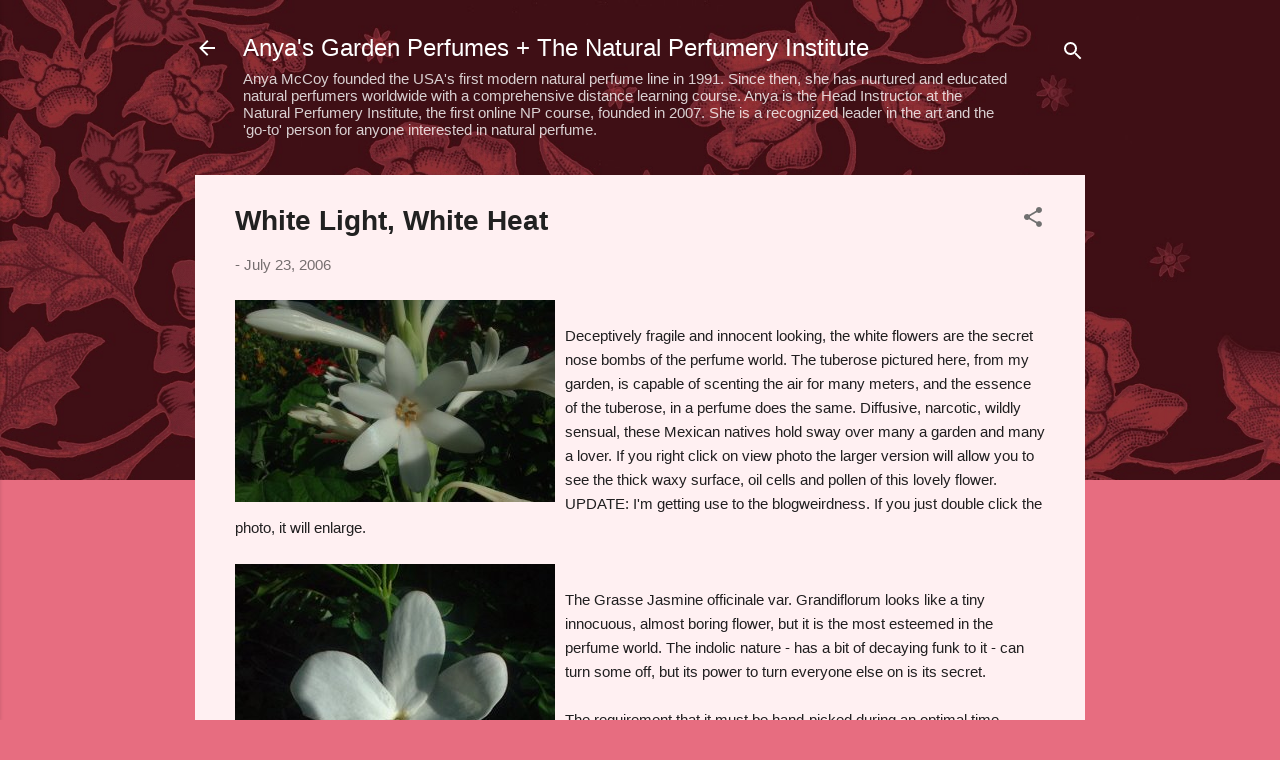

--- FILE ---
content_type: text/html; charset=UTF-8
request_url: https://anyasgarden.blogspot.com/2006/07/white-light-white-heat.html
body_size: 46259
content:
<!DOCTYPE html>
<html dir='ltr' lang='en'>
<head>
<meta content='width=device-width, initial-scale=1' name='viewport'/>
<title>White Light, White Heat</title>
<meta content='text/html; charset=UTF-8' http-equiv='Content-Type'/>
<!-- Chrome, Firefox OS and Opera -->
<meta content='#e76d80' name='theme-color'/>
<!-- Windows Phone -->
<meta content='#e76d80' name='msapplication-navbutton-color'/>
<meta content='blogger' name='generator'/>
<link href='https://anyasgarden.blogspot.com/favicon.ico' rel='icon' type='image/x-icon'/>
<link href='https://anyasgarden.blogspot.com/2006/07/white-light-white-heat.html' rel='canonical'/>
<link rel="alternate" type="application/atom+xml" title="Anya&#39;s Garden Perfumes + The Natural Perfumery Institute - Atom" href="https://anyasgarden.blogspot.com/feeds/posts/default" />
<link rel="alternate" type="application/rss+xml" title="Anya&#39;s Garden Perfumes + The Natural Perfumery Institute - RSS" href="https://anyasgarden.blogspot.com/feeds/posts/default?alt=rss" />
<link rel="service.post" type="application/atom+xml" title="Anya&#39;s Garden Perfumes + The Natural Perfumery Institute - Atom" href="https://www.blogger.com/feeds/30502094/posts/default" />

<link rel="alternate" type="application/atom+xml" title="Anya&#39;s Garden Perfumes + The Natural Perfumery Institute - Atom" href="https://anyasgarden.blogspot.com/feeds/115366262206027554/comments/default" />
<!--Can't find substitution for tag [blog.ieCssRetrofitLinks]-->
<link href='http://photos1.blogger.com/blogger/4934/1871/320/Picture%20005.jpg' rel='image_src'/>
<meta content='https://anyasgarden.blogspot.com/2006/07/white-light-white-heat.html' property='og:url'/>
<meta content='White Light, White Heat' property='og:title'/>
<meta content='Anya McCoy&#39;s blog about natural perfume, studying perfumery, custom perfumery and the natural perfumers guild.' property='og:description'/>
<meta content='https://lh3.googleusercontent.com/blogger_img_proxy/AEn0k_skkmlrMbDkOIHr3DfsIGmhJtgLzmbAc5FsMIrQPnqElbVs1rY-CG2WOPYsRiE9Z1XqZJAzNqJOHrqJybEeP9whOKOoFm2Ac7ob0zP2gmuIxeiMdd1w6wNOHduJuqH3NDA8waSWCw=w1200-h630-p-k-no-nu' property='og:image'/>
<style type='text/css'>@font-face{font-family:'Playfair Display';font-style:normal;font-weight:900;font-display:swap;src:url(//fonts.gstatic.com/s/playfairdisplay/v40/nuFvD-vYSZviVYUb_rj3ij__anPXJzDwcbmjWBN2PKfsunDTbtPK-F2qC0usEw.woff2)format('woff2');unicode-range:U+0301,U+0400-045F,U+0490-0491,U+04B0-04B1,U+2116;}@font-face{font-family:'Playfair Display';font-style:normal;font-weight:900;font-display:swap;src:url(//fonts.gstatic.com/s/playfairdisplay/v40/nuFvD-vYSZviVYUb_rj3ij__anPXJzDwcbmjWBN2PKfsunDYbtPK-F2qC0usEw.woff2)format('woff2');unicode-range:U+0102-0103,U+0110-0111,U+0128-0129,U+0168-0169,U+01A0-01A1,U+01AF-01B0,U+0300-0301,U+0303-0304,U+0308-0309,U+0323,U+0329,U+1EA0-1EF9,U+20AB;}@font-face{font-family:'Playfair Display';font-style:normal;font-weight:900;font-display:swap;src:url(//fonts.gstatic.com/s/playfairdisplay/v40/nuFvD-vYSZviVYUb_rj3ij__anPXJzDwcbmjWBN2PKfsunDZbtPK-F2qC0usEw.woff2)format('woff2');unicode-range:U+0100-02BA,U+02BD-02C5,U+02C7-02CC,U+02CE-02D7,U+02DD-02FF,U+0304,U+0308,U+0329,U+1D00-1DBF,U+1E00-1E9F,U+1EF2-1EFF,U+2020,U+20A0-20AB,U+20AD-20C0,U+2113,U+2C60-2C7F,U+A720-A7FF;}@font-face{font-family:'Playfair Display';font-style:normal;font-weight:900;font-display:swap;src:url(//fonts.gstatic.com/s/playfairdisplay/v40/nuFvD-vYSZviVYUb_rj3ij__anPXJzDwcbmjWBN2PKfsunDXbtPK-F2qC0s.woff2)format('woff2');unicode-range:U+0000-00FF,U+0131,U+0152-0153,U+02BB-02BC,U+02C6,U+02DA,U+02DC,U+0304,U+0308,U+0329,U+2000-206F,U+20AC,U+2122,U+2191,U+2193,U+2212,U+2215,U+FEFF,U+FFFD;}@font-face{font-family:'Roboto';font-style:italic;font-weight:300;font-stretch:100%;font-display:swap;src:url(//fonts.gstatic.com/s/roboto/v50/KFOKCnqEu92Fr1Mu53ZEC9_Vu3r1gIhOszmOClHrs6ljXfMMLt_QuAX-k3Yi128m0kN2.woff2)format('woff2');unicode-range:U+0460-052F,U+1C80-1C8A,U+20B4,U+2DE0-2DFF,U+A640-A69F,U+FE2E-FE2F;}@font-face{font-family:'Roboto';font-style:italic;font-weight:300;font-stretch:100%;font-display:swap;src:url(//fonts.gstatic.com/s/roboto/v50/KFOKCnqEu92Fr1Mu53ZEC9_Vu3r1gIhOszmOClHrs6ljXfMMLt_QuAz-k3Yi128m0kN2.woff2)format('woff2');unicode-range:U+0301,U+0400-045F,U+0490-0491,U+04B0-04B1,U+2116;}@font-face{font-family:'Roboto';font-style:italic;font-weight:300;font-stretch:100%;font-display:swap;src:url(//fonts.gstatic.com/s/roboto/v50/KFOKCnqEu92Fr1Mu53ZEC9_Vu3r1gIhOszmOClHrs6ljXfMMLt_QuAT-k3Yi128m0kN2.woff2)format('woff2');unicode-range:U+1F00-1FFF;}@font-face{font-family:'Roboto';font-style:italic;font-weight:300;font-stretch:100%;font-display:swap;src:url(//fonts.gstatic.com/s/roboto/v50/KFOKCnqEu92Fr1Mu53ZEC9_Vu3r1gIhOszmOClHrs6ljXfMMLt_QuAv-k3Yi128m0kN2.woff2)format('woff2');unicode-range:U+0370-0377,U+037A-037F,U+0384-038A,U+038C,U+038E-03A1,U+03A3-03FF;}@font-face{font-family:'Roboto';font-style:italic;font-weight:300;font-stretch:100%;font-display:swap;src:url(//fonts.gstatic.com/s/roboto/v50/KFOKCnqEu92Fr1Mu53ZEC9_Vu3r1gIhOszmOClHrs6ljXfMMLt_QuHT-k3Yi128m0kN2.woff2)format('woff2');unicode-range:U+0302-0303,U+0305,U+0307-0308,U+0310,U+0312,U+0315,U+031A,U+0326-0327,U+032C,U+032F-0330,U+0332-0333,U+0338,U+033A,U+0346,U+034D,U+0391-03A1,U+03A3-03A9,U+03B1-03C9,U+03D1,U+03D5-03D6,U+03F0-03F1,U+03F4-03F5,U+2016-2017,U+2034-2038,U+203C,U+2040,U+2043,U+2047,U+2050,U+2057,U+205F,U+2070-2071,U+2074-208E,U+2090-209C,U+20D0-20DC,U+20E1,U+20E5-20EF,U+2100-2112,U+2114-2115,U+2117-2121,U+2123-214F,U+2190,U+2192,U+2194-21AE,U+21B0-21E5,U+21F1-21F2,U+21F4-2211,U+2213-2214,U+2216-22FF,U+2308-230B,U+2310,U+2319,U+231C-2321,U+2336-237A,U+237C,U+2395,U+239B-23B7,U+23D0,U+23DC-23E1,U+2474-2475,U+25AF,U+25B3,U+25B7,U+25BD,U+25C1,U+25CA,U+25CC,U+25FB,U+266D-266F,U+27C0-27FF,U+2900-2AFF,U+2B0E-2B11,U+2B30-2B4C,U+2BFE,U+3030,U+FF5B,U+FF5D,U+1D400-1D7FF,U+1EE00-1EEFF;}@font-face{font-family:'Roboto';font-style:italic;font-weight:300;font-stretch:100%;font-display:swap;src:url(//fonts.gstatic.com/s/roboto/v50/KFOKCnqEu92Fr1Mu53ZEC9_Vu3r1gIhOszmOClHrs6ljXfMMLt_QuGb-k3Yi128m0kN2.woff2)format('woff2');unicode-range:U+0001-000C,U+000E-001F,U+007F-009F,U+20DD-20E0,U+20E2-20E4,U+2150-218F,U+2190,U+2192,U+2194-2199,U+21AF,U+21E6-21F0,U+21F3,U+2218-2219,U+2299,U+22C4-22C6,U+2300-243F,U+2440-244A,U+2460-24FF,U+25A0-27BF,U+2800-28FF,U+2921-2922,U+2981,U+29BF,U+29EB,U+2B00-2BFF,U+4DC0-4DFF,U+FFF9-FFFB,U+10140-1018E,U+10190-1019C,U+101A0,U+101D0-101FD,U+102E0-102FB,U+10E60-10E7E,U+1D2C0-1D2D3,U+1D2E0-1D37F,U+1F000-1F0FF,U+1F100-1F1AD,U+1F1E6-1F1FF,U+1F30D-1F30F,U+1F315,U+1F31C,U+1F31E,U+1F320-1F32C,U+1F336,U+1F378,U+1F37D,U+1F382,U+1F393-1F39F,U+1F3A7-1F3A8,U+1F3AC-1F3AF,U+1F3C2,U+1F3C4-1F3C6,U+1F3CA-1F3CE,U+1F3D4-1F3E0,U+1F3ED,U+1F3F1-1F3F3,U+1F3F5-1F3F7,U+1F408,U+1F415,U+1F41F,U+1F426,U+1F43F,U+1F441-1F442,U+1F444,U+1F446-1F449,U+1F44C-1F44E,U+1F453,U+1F46A,U+1F47D,U+1F4A3,U+1F4B0,U+1F4B3,U+1F4B9,U+1F4BB,U+1F4BF,U+1F4C8-1F4CB,U+1F4D6,U+1F4DA,U+1F4DF,U+1F4E3-1F4E6,U+1F4EA-1F4ED,U+1F4F7,U+1F4F9-1F4FB,U+1F4FD-1F4FE,U+1F503,U+1F507-1F50B,U+1F50D,U+1F512-1F513,U+1F53E-1F54A,U+1F54F-1F5FA,U+1F610,U+1F650-1F67F,U+1F687,U+1F68D,U+1F691,U+1F694,U+1F698,U+1F6AD,U+1F6B2,U+1F6B9-1F6BA,U+1F6BC,U+1F6C6-1F6CF,U+1F6D3-1F6D7,U+1F6E0-1F6EA,U+1F6F0-1F6F3,U+1F6F7-1F6FC,U+1F700-1F7FF,U+1F800-1F80B,U+1F810-1F847,U+1F850-1F859,U+1F860-1F887,U+1F890-1F8AD,U+1F8B0-1F8BB,U+1F8C0-1F8C1,U+1F900-1F90B,U+1F93B,U+1F946,U+1F984,U+1F996,U+1F9E9,U+1FA00-1FA6F,U+1FA70-1FA7C,U+1FA80-1FA89,U+1FA8F-1FAC6,U+1FACE-1FADC,U+1FADF-1FAE9,U+1FAF0-1FAF8,U+1FB00-1FBFF;}@font-face{font-family:'Roboto';font-style:italic;font-weight:300;font-stretch:100%;font-display:swap;src:url(//fonts.gstatic.com/s/roboto/v50/KFOKCnqEu92Fr1Mu53ZEC9_Vu3r1gIhOszmOClHrs6ljXfMMLt_QuAf-k3Yi128m0kN2.woff2)format('woff2');unicode-range:U+0102-0103,U+0110-0111,U+0128-0129,U+0168-0169,U+01A0-01A1,U+01AF-01B0,U+0300-0301,U+0303-0304,U+0308-0309,U+0323,U+0329,U+1EA0-1EF9,U+20AB;}@font-face{font-family:'Roboto';font-style:italic;font-weight:300;font-stretch:100%;font-display:swap;src:url(//fonts.gstatic.com/s/roboto/v50/KFOKCnqEu92Fr1Mu53ZEC9_Vu3r1gIhOszmOClHrs6ljXfMMLt_QuAb-k3Yi128m0kN2.woff2)format('woff2');unicode-range:U+0100-02BA,U+02BD-02C5,U+02C7-02CC,U+02CE-02D7,U+02DD-02FF,U+0304,U+0308,U+0329,U+1D00-1DBF,U+1E00-1E9F,U+1EF2-1EFF,U+2020,U+20A0-20AB,U+20AD-20C0,U+2113,U+2C60-2C7F,U+A720-A7FF;}@font-face{font-family:'Roboto';font-style:italic;font-weight:300;font-stretch:100%;font-display:swap;src:url(//fonts.gstatic.com/s/roboto/v50/KFOKCnqEu92Fr1Mu53ZEC9_Vu3r1gIhOszmOClHrs6ljXfMMLt_QuAj-k3Yi128m0g.woff2)format('woff2');unicode-range:U+0000-00FF,U+0131,U+0152-0153,U+02BB-02BC,U+02C6,U+02DA,U+02DC,U+0304,U+0308,U+0329,U+2000-206F,U+20AC,U+2122,U+2191,U+2193,U+2212,U+2215,U+FEFF,U+FFFD;}@font-face{font-family:'Roboto';font-style:normal;font-weight:400;font-stretch:100%;font-display:swap;src:url(//fonts.gstatic.com/s/roboto/v50/KFOMCnqEu92Fr1ME7kSn66aGLdTylUAMQXC89YmC2DPNWubEbVmZiAr0klQmz24O0g.woff2)format('woff2');unicode-range:U+0460-052F,U+1C80-1C8A,U+20B4,U+2DE0-2DFF,U+A640-A69F,U+FE2E-FE2F;}@font-face{font-family:'Roboto';font-style:normal;font-weight:400;font-stretch:100%;font-display:swap;src:url(//fonts.gstatic.com/s/roboto/v50/KFOMCnqEu92Fr1ME7kSn66aGLdTylUAMQXC89YmC2DPNWubEbVmQiAr0klQmz24O0g.woff2)format('woff2');unicode-range:U+0301,U+0400-045F,U+0490-0491,U+04B0-04B1,U+2116;}@font-face{font-family:'Roboto';font-style:normal;font-weight:400;font-stretch:100%;font-display:swap;src:url(//fonts.gstatic.com/s/roboto/v50/KFOMCnqEu92Fr1ME7kSn66aGLdTylUAMQXC89YmC2DPNWubEbVmYiAr0klQmz24O0g.woff2)format('woff2');unicode-range:U+1F00-1FFF;}@font-face{font-family:'Roboto';font-style:normal;font-weight:400;font-stretch:100%;font-display:swap;src:url(//fonts.gstatic.com/s/roboto/v50/KFOMCnqEu92Fr1ME7kSn66aGLdTylUAMQXC89YmC2DPNWubEbVmXiAr0klQmz24O0g.woff2)format('woff2');unicode-range:U+0370-0377,U+037A-037F,U+0384-038A,U+038C,U+038E-03A1,U+03A3-03FF;}@font-face{font-family:'Roboto';font-style:normal;font-weight:400;font-stretch:100%;font-display:swap;src:url(//fonts.gstatic.com/s/roboto/v50/KFOMCnqEu92Fr1ME7kSn66aGLdTylUAMQXC89YmC2DPNWubEbVnoiAr0klQmz24O0g.woff2)format('woff2');unicode-range:U+0302-0303,U+0305,U+0307-0308,U+0310,U+0312,U+0315,U+031A,U+0326-0327,U+032C,U+032F-0330,U+0332-0333,U+0338,U+033A,U+0346,U+034D,U+0391-03A1,U+03A3-03A9,U+03B1-03C9,U+03D1,U+03D5-03D6,U+03F0-03F1,U+03F4-03F5,U+2016-2017,U+2034-2038,U+203C,U+2040,U+2043,U+2047,U+2050,U+2057,U+205F,U+2070-2071,U+2074-208E,U+2090-209C,U+20D0-20DC,U+20E1,U+20E5-20EF,U+2100-2112,U+2114-2115,U+2117-2121,U+2123-214F,U+2190,U+2192,U+2194-21AE,U+21B0-21E5,U+21F1-21F2,U+21F4-2211,U+2213-2214,U+2216-22FF,U+2308-230B,U+2310,U+2319,U+231C-2321,U+2336-237A,U+237C,U+2395,U+239B-23B7,U+23D0,U+23DC-23E1,U+2474-2475,U+25AF,U+25B3,U+25B7,U+25BD,U+25C1,U+25CA,U+25CC,U+25FB,U+266D-266F,U+27C0-27FF,U+2900-2AFF,U+2B0E-2B11,U+2B30-2B4C,U+2BFE,U+3030,U+FF5B,U+FF5D,U+1D400-1D7FF,U+1EE00-1EEFF;}@font-face{font-family:'Roboto';font-style:normal;font-weight:400;font-stretch:100%;font-display:swap;src:url(//fonts.gstatic.com/s/roboto/v50/KFOMCnqEu92Fr1ME7kSn66aGLdTylUAMQXC89YmC2DPNWubEbVn6iAr0klQmz24O0g.woff2)format('woff2');unicode-range:U+0001-000C,U+000E-001F,U+007F-009F,U+20DD-20E0,U+20E2-20E4,U+2150-218F,U+2190,U+2192,U+2194-2199,U+21AF,U+21E6-21F0,U+21F3,U+2218-2219,U+2299,U+22C4-22C6,U+2300-243F,U+2440-244A,U+2460-24FF,U+25A0-27BF,U+2800-28FF,U+2921-2922,U+2981,U+29BF,U+29EB,U+2B00-2BFF,U+4DC0-4DFF,U+FFF9-FFFB,U+10140-1018E,U+10190-1019C,U+101A0,U+101D0-101FD,U+102E0-102FB,U+10E60-10E7E,U+1D2C0-1D2D3,U+1D2E0-1D37F,U+1F000-1F0FF,U+1F100-1F1AD,U+1F1E6-1F1FF,U+1F30D-1F30F,U+1F315,U+1F31C,U+1F31E,U+1F320-1F32C,U+1F336,U+1F378,U+1F37D,U+1F382,U+1F393-1F39F,U+1F3A7-1F3A8,U+1F3AC-1F3AF,U+1F3C2,U+1F3C4-1F3C6,U+1F3CA-1F3CE,U+1F3D4-1F3E0,U+1F3ED,U+1F3F1-1F3F3,U+1F3F5-1F3F7,U+1F408,U+1F415,U+1F41F,U+1F426,U+1F43F,U+1F441-1F442,U+1F444,U+1F446-1F449,U+1F44C-1F44E,U+1F453,U+1F46A,U+1F47D,U+1F4A3,U+1F4B0,U+1F4B3,U+1F4B9,U+1F4BB,U+1F4BF,U+1F4C8-1F4CB,U+1F4D6,U+1F4DA,U+1F4DF,U+1F4E3-1F4E6,U+1F4EA-1F4ED,U+1F4F7,U+1F4F9-1F4FB,U+1F4FD-1F4FE,U+1F503,U+1F507-1F50B,U+1F50D,U+1F512-1F513,U+1F53E-1F54A,U+1F54F-1F5FA,U+1F610,U+1F650-1F67F,U+1F687,U+1F68D,U+1F691,U+1F694,U+1F698,U+1F6AD,U+1F6B2,U+1F6B9-1F6BA,U+1F6BC,U+1F6C6-1F6CF,U+1F6D3-1F6D7,U+1F6E0-1F6EA,U+1F6F0-1F6F3,U+1F6F7-1F6FC,U+1F700-1F7FF,U+1F800-1F80B,U+1F810-1F847,U+1F850-1F859,U+1F860-1F887,U+1F890-1F8AD,U+1F8B0-1F8BB,U+1F8C0-1F8C1,U+1F900-1F90B,U+1F93B,U+1F946,U+1F984,U+1F996,U+1F9E9,U+1FA00-1FA6F,U+1FA70-1FA7C,U+1FA80-1FA89,U+1FA8F-1FAC6,U+1FACE-1FADC,U+1FADF-1FAE9,U+1FAF0-1FAF8,U+1FB00-1FBFF;}@font-face{font-family:'Roboto';font-style:normal;font-weight:400;font-stretch:100%;font-display:swap;src:url(//fonts.gstatic.com/s/roboto/v50/KFOMCnqEu92Fr1ME7kSn66aGLdTylUAMQXC89YmC2DPNWubEbVmbiAr0klQmz24O0g.woff2)format('woff2');unicode-range:U+0102-0103,U+0110-0111,U+0128-0129,U+0168-0169,U+01A0-01A1,U+01AF-01B0,U+0300-0301,U+0303-0304,U+0308-0309,U+0323,U+0329,U+1EA0-1EF9,U+20AB;}@font-face{font-family:'Roboto';font-style:normal;font-weight:400;font-stretch:100%;font-display:swap;src:url(//fonts.gstatic.com/s/roboto/v50/KFOMCnqEu92Fr1ME7kSn66aGLdTylUAMQXC89YmC2DPNWubEbVmaiAr0klQmz24O0g.woff2)format('woff2');unicode-range:U+0100-02BA,U+02BD-02C5,U+02C7-02CC,U+02CE-02D7,U+02DD-02FF,U+0304,U+0308,U+0329,U+1D00-1DBF,U+1E00-1E9F,U+1EF2-1EFF,U+2020,U+20A0-20AB,U+20AD-20C0,U+2113,U+2C60-2C7F,U+A720-A7FF;}@font-face{font-family:'Roboto';font-style:normal;font-weight:400;font-stretch:100%;font-display:swap;src:url(//fonts.gstatic.com/s/roboto/v50/KFOMCnqEu92Fr1ME7kSn66aGLdTylUAMQXC89YmC2DPNWubEbVmUiAr0klQmz24.woff2)format('woff2');unicode-range:U+0000-00FF,U+0131,U+0152-0153,U+02BB-02BC,U+02C6,U+02DA,U+02DC,U+0304,U+0308,U+0329,U+2000-206F,U+20AC,U+2122,U+2191,U+2193,U+2212,U+2215,U+FEFF,U+FFFD;}</style>
<style id='page-skin-1' type='text/css'><!--
/*! normalize.css v3.0.1 | MIT License | git.io/normalize */html{font-family:sans-serif;-ms-text-size-adjust:100%;-webkit-text-size-adjust:100%}body{margin:0}article,aside,details,figcaption,figure,footer,header,hgroup,main,nav,section,summary{display:block}audio,canvas,progress,video{display:inline-block;vertical-align:baseline}audio:not([controls]){display:none;height:0}[hidden],template{display:none}a{background:transparent}a:active,a:hover{outline:0}abbr[title]{border-bottom:1px dotted}b,strong{font-weight:bold}dfn{font-style:italic}h1{font-size:2em;margin:.67em 0}mark{background:#ff0;color:#000}small{font-size:80%}sub,sup{font-size:75%;line-height:0;position:relative;vertical-align:baseline}sup{top:-0.5em}sub{bottom:-0.25em}img{border:0}svg:not(:root){overflow:hidden}figure{margin:1em 40px}hr{-moz-box-sizing:content-box;box-sizing:content-box;height:0}pre{overflow:auto}code,kbd,pre,samp{font-family:monospace,monospace;font-size:1em}button,input,optgroup,select,textarea{color:inherit;font:inherit;margin:0}button{overflow:visible}button,select{text-transform:none}button,html input[type="button"],input[type="reset"],input[type="submit"]{-webkit-appearance:button;cursor:pointer}button[disabled],html input[disabled]{cursor:default}button::-moz-focus-inner,input::-moz-focus-inner{border:0;padding:0}input{line-height:normal}input[type="checkbox"],input[type="radio"]{box-sizing:border-box;padding:0}input[type="number"]::-webkit-inner-spin-button,input[type="number"]::-webkit-outer-spin-button{height:auto}input[type="search"]{-webkit-appearance:textfield;-moz-box-sizing:content-box;-webkit-box-sizing:content-box;box-sizing:content-box}input[type="search"]::-webkit-search-cancel-button,input[type="search"]::-webkit-search-decoration{-webkit-appearance:none}fieldset{border:1px solid #c0c0c0;margin:0 2px;padding:.35em .625em .75em}legend{border:0;padding:0}textarea{overflow:auto}optgroup{font-weight:bold}table{border-collapse:collapse;border-spacing:0}td,th{padding:0}
/*!************************************************
* Blogger Template Style
* Name: Contempo
**************************************************/
body{
overflow-wrap:break-word;
word-break:break-word;
word-wrap:break-word
}
.hidden{
display:none
}
.invisible{
visibility:hidden
}
.container::after,.float-container::after{
clear:both;
content:"";
display:table
}
.clearboth{
clear:both
}
#comments .comment .comment-actions,.subscribe-popup .FollowByEmail .follow-by-email-submit,.widget.Profile .profile-link,.widget.Profile .profile-link.visit-profile{
background:0 0;
border:0;
box-shadow:none;
color:#e76d80;
cursor:pointer;
font-size:14px;
font-weight:700;
outline:0;
text-decoration:none;
text-transform:uppercase;
width:auto
}
.dim-overlay{
background-color:rgba(0,0,0,.54);
height:100vh;
left:0;
position:fixed;
top:0;
width:100%
}
#sharing-dim-overlay{
background-color:transparent
}
input::-ms-clear{
display:none
}
.blogger-logo,.svg-icon-24.blogger-logo{
fill:#ff9800;
opacity:1
}
.loading-spinner-large{
-webkit-animation:mspin-rotate 1.568s infinite linear;
animation:mspin-rotate 1.568s infinite linear;
height:48px;
overflow:hidden;
position:absolute;
width:48px;
z-index:200
}
.loading-spinner-large>div{
-webkit-animation:mspin-revrot 5332ms infinite steps(4);
animation:mspin-revrot 5332ms infinite steps(4)
}
.loading-spinner-large>div>div{
-webkit-animation:mspin-singlecolor-large-film 1333ms infinite steps(81);
animation:mspin-singlecolor-large-film 1333ms infinite steps(81);
background-size:100%;
height:48px;
width:3888px
}
.mspin-black-large>div>div,.mspin-grey_54-large>div>div{
background-image:url(https://www.blogblog.com/indie/mspin_black_large.svg)
}
.mspin-white-large>div>div{
background-image:url(https://www.blogblog.com/indie/mspin_white_large.svg)
}
.mspin-grey_54-large{
opacity:.54
}
@-webkit-keyframes mspin-singlecolor-large-film{
from{
-webkit-transform:translateX(0);
transform:translateX(0)
}
to{
-webkit-transform:translateX(-3888px);
transform:translateX(-3888px)
}
}
@keyframes mspin-singlecolor-large-film{
from{
-webkit-transform:translateX(0);
transform:translateX(0)
}
to{
-webkit-transform:translateX(-3888px);
transform:translateX(-3888px)
}
}
@-webkit-keyframes mspin-rotate{
from{
-webkit-transform:rotate(0);
transform:rotate(0)
}
to{
-webkit-transform:rotate(360deg);
transform:rotate(360deg)
}
}
@keyframes mspin-rotate{
from{
-webkit-transform:rotate(0);
transform:rotate(0)
}
to{
-webkit-transform:rotate(360deg);
transform:rotate(360deg)
}
}
@-webkit-keyframes mspin-revrot{
from{
-webkit-transform:rotate(0);
transform:rotate(0)
}
to{
-webkit-transform:rotate(-360deg);
transform:rotate(-360deg)
}
}
@keyframes mspin-revrot{
from{
-webkit-transform:rotate(0);
transform:rotate(0)
}
to{
-webkit-transform:rotate(-360deg);
transform:rotate(-360deg)
}
}
.skip-navigation{
background-color:#fff;
box-sizing:border-box;
color:#000;
display:block;
height:0;
left:0;
line-height:50px;
overflow:hidden;
padding-top:0;
position:fixed;
text-align:center;
top:0;
-webkit-transition:box-shadow .3s,height .3s,padding-top .3s;
transition:box-shadow .3s,height .3s,padding-top .3s;
width:100%;
z-index:900
}
.skip-navigation:focus{
box-shadow:0 4px 5px 0 rgba(0,0,0,.14),0 1px 10px 0 rgba(0,0,0,.12),0 2px 4px -1px rgba(0,0,0,.2);
height:50px
}
#main{
outline:0
}
.main-heading{
position:absolute;
clip:rect(1px,1px,1px,1px);
padding:0;
border:0;
height:1px;
width:1px;
overflow:hidden
}
.Attribution{
margin-top:1em;
text-align:center
}
.Attribution .blogger img,.Attribution .blogger svg{
vertical-align:bottom
}
.Attribution .blogger img{
margin-right:.5em
}
.Attribution div{
line-height:24px;
margin-top:.5em
}
.Attribution .copyright,.Attribution .image-attribution{
font-size:.7em;
margin-top:1.5em
}
.BLOG_mobile_video_class{
display:none
}
.bg-photo{
background-attachment:scroll!important
}
body .CSS_LIGHTBOX{
z-index:900
}
.extendable .show-less,.extendable .show-more{
border-color:#e76d80;
color:#e76d80;
margin-top:8px
}
.extendable .show-less.hidden,.extendable .show-more.hidden{
display:none
}
.inline-ad{
display:none;
max-width:100%;
overflow:hidden
}
.adsbygoogle{
display:block
}
#cookieChoiceInfo{
bottom:0;
top:auto
}
iframe.b-hbp-video{
border:0
}
.post-body img{
max-width:100%
}
.post-body iframe{
max-width:100%
}
.post-body a[imageanchor="1"]{
display:inline-block
}
.byline{
margin-right:1em
}
.byline:last-child{
margin-right:0
}
.link-copied-dialog{
max-width:520px;
outline:0
}
.link-copied-dialog .modal-dialog-buttons{
margin-top:8px
}
.link-copied-dialog .goog-buttonset-default{
background:0 0;
border:0
}
.link-copied-dialog .goog-buttonset-default:focus{
outline:0
}
.paging-control-container{
margin-bottom:16px
}
.paging-control-container .paging-control{
display:inline-block
}
.paging-control-container .comment-range-text::after,.paging-control-container .paging-control{
color:#e76d80
}
.paging-control-container .comment-range-text,.paging-control-container .paging-control{
margin-right:8px
}
.paging-control-container .comment-range-text::after,.paging-control-container .paging-control::after{
content:"\b7";
cursor:default;
padding-left:8px;
pointer-events:none
}
.paging-control-container .comment-range-text:last-child::after,.paging-control-container .paging-control:last-child::after{
content:none
}
.byline.reactions iframe{
height:20px
}
.b-notification{
color:#000;
background-color:#fff;
border-bottom:solid 1px #000;
box-sizing:border-box;
padding:16px 32px;
text-align:center
}
.b-notification.visible{
-webkit-transition:margin-top .3s cubic-bezier(.4,0,.2,1);
transition:margin-top .3s cubic-bezier(.4,0,.2,1)
}
.b-notification.invisible{
position:absolute
}
.b-notification-close{
position:absolute;
right:8px;
top:8px
}
.no-posts-message{
line-height:40px;
text-align:center
}
@media screen and (max-width:800px){
body.item-view .post-body a[imageanchor="1"][style*="float: left;"],body.item-view .post-body a[imageanchor="1"][style*="float: right;"]{
float:none!important;
clear:none!important
}
body.item-view .post-body a[imageanchor="1"] img{
display:block;
height:auto;
margin:0 auto
}
body.item-view .post-body>.separator:first-child>a[imageanchor="1"]:first-child{
margin-top:20px
}
.post-body a[imageanchor]{
display:block
}
body.item-view .post-body a[imageanchor="1"]{
margin-left:0!important;
margin-right:0!important
}
body.item-view .post-body a[imageanchor="1"]+a[imageanchor="1"]{
margin-top:16px
}
}
.item-control{
display:none
}
#comments{
border-top:1px dashed rgba(0,0,0,.54);
margin-top:20px;
padding:20px
}
#comments .comment-thread ol{
margin:0;
padding-left:0;
padding-left:0
}
#comments .comment .comment-replybox-single,#comments .comment-thread .comment-replies{
margin-left:60px
}
#comments .comment-thread .thread-count{
display:none
}
#comments .comment{
list-style-type:none;
padding:0 0 30px;
position:relative
}
#comments .comment .comment{
padding-bottom:8px
}
.comment .avatar-image-container{
position:absolute
}
.comment .avatar-image-container img{
border-radius:50%
}
.avatar-image-container svg,.comment .avatar-image-container .avatar-icon{
border-radius:50%;
border:solid 1px #707070;
box-sizing:border-box;
fill:#707070;
height:35px;
margin:0;
padding:7px;
width:35px
}
.comment .comment-block{
margin-top:10px;
margin-left:60px;
padding-bottom:0
}
#comments .comment-author-header-wrapper{
margin-left:40px
}
#comments .comment .thread-expanded .comment-block{
padding-bottom:20px
}
#comments .comment .comment-header .user,#comments .comment .comment-header .user a{
color:#212121;
font-style:normal;
font-weight:700
}
#comments .comment .comment-actions{
bottom:0;
margin-bottom:15px;
position:absolute
}
#comments .comment .comment-actions>*{
margin-right:8px
}
#comments .comment .comment-header .datetime{
bottom:0;
color:rgba(33,33,33,.54);
display:inline-block;
font-size:13px;
font-style:italic;
margin-left:8px
}
#comments .comment .comment-footer .comment-timestamp a,#comments .comment .comment-header .datetime a{
color:rgba(33,33,33,.54)
}
#comments .comment .comment-content,.comment .comment-body{
margin-top:12px;
word-break:break-word
}
.comment-body{
margin-bottom:12px
}
#comments.embed[data-num-comments="0"]{
border:0;
margin-top:0;
padding-top:0
}
#comments.embed[data-num-comments="0"] #comment-post-message,#comments.embed[data-num-comments="0"] div.comment-form>p,#comments.embed[data-num-comments="0"] p.comment-footer{
display:none
}
#comment-editor-src{
display:none
}
.comments .comments-content .loadmore.loaded{
max-height:0;
opacity:0;
overflow:hidden
}
.extendable .remaining-items{
height:0;
overflow:hidden;
-webkit-transition:height .3s cubic-bezier(.4,0,.2,1);
transition:height .3s cubic-bezier(.4,0,.2,1)
}
.extendable .remaining-items.expanded{
height:auto
}
.svg-icon-24,.svg-icon-24-button{
cursor:pointer;
height:24px;
width:24px;
min-width:24px
}
.touch-icon{
margin:-12px;
padding:12px
}
.touch-icon:active,.touch-icon:focus{
background-color:rgba(153,153,153,.4);
border-radius:50%
}
svg:not(:root).touch-icon{
overflow:visible
}
html[dir=rtl] .rtl-reversible-icon{
-webkit-transform:scaleX(-1);
-ms-transform:scaleX(-1);
transform:scaleX(-1)
}
.svg-icon-24-button,.touch-icon-button{
background:0 0;
border:0;
margin:0;
outline:0;
padding:0
}
.touch-icon-button .touch-icon:active,.touch-icon-button .touch-icon:focus{
background-color:transparent
}
.touch-icon-button:active .touch-icon,.touch-icon-button:focus .touch-icon{
background-color:rgba(153,153,153,.4);
border-radius:50%
}
.Profile .default-avatar-wrapper .avatar-icon{
border-radius:50%;
border:solid 1px #707070;
box-sizing:border-box;
fill:#707070;
margin:0
}
.Profile .individual .default-avatar-wrapper .avatar-icon{
padding:25px
}
.Profile .individual .avatar-icon,.Profile .individual .profile-img{
height:120px;
width:120px
}
.Profile .team .default-avatar-wrapper .avatar-icon{
padding:8px
}
.Profile .team .avatar-icon,.Profile .team .default-avatar-wrapper,.Profile .team .profile-img{
height:40px;
width:40px
}
.snippet-container{
margin:0;
position:relative;
overflow:hidden
}
.snippet-fade{
bottom:0;
box-sizing:border-box;
position:absolute;
width:96px
}
.snippet-fade{
right:0
}
.snippet-fade:after{
content:"\2026"
}
.snippet-fade:after{
float:right
}
.post-bottom{
-webkit-box-align:center;
-webkit-align-items:center;
-ms-flex-align:center;
align-items:center;
display:-webkit-box;
display:-webkit-flex;
display:-ms-flexbox;
display:flex;
-webkit-flex-wrap:wrap;
-ms-flex-wrap:wrap;
flex-wrap:wrap
}
.post-footer{
-webkit-box-flex:1;
-webkit-flex:1 1 auto;
-ms-flex:1 1 auto;
flex:1 1 auto;
-webkit-flex-wrap:wrap;
-ms-flex-wrap:wrap;
flex-wrap:wrap;
-webkit-box-ordinal-group:2;
-webkit-order:1;
-ms-flex-order:1;
order:1
}
.post-footer>*{
-webkit-box-flex:0;
-webkit-flex:0 1 auto;
-ms-flex:0 1 auto;
flex:0 1 auto
}
.post-footer .byline:last-child{
margin-right:1em
}
.jump-link{
-webkit-box-flex:0;
-webkit-flex:0 0 auto;
-ms-flex:0 0 auto;
flex:0 0 auto;
-webkit-box-ordinal-group:3;
-webkit-order:2;
-ms-flex-order:2;
order:2
}
.centered-top-container.sticky{
left:0;
position:fixed;
right:0;
top:0;
width:auto;
z-index:50;
-webkit-transition-property:opacity,-webkit-transform;
transition-property:opacity,-webkit-transform;
transition-property:transform,opacity;
transition-property:transform,opacity,-webkit-transform;
-webkit-transition-duration:.2s;
transition-duration:.2s;
-webkit-transition-timing-function:cubic-bezier(.4,0,.2,1);
transition-timing-function:cubic-bezier(.4,0,.2,1)
}
.centered-top-placeholder{
display:none
}
.collapsed-header .centered-top-placeholder{
display:block
}
.centered-top-container .Header .replaced h1,.centered-top-placeholder .Header .replaced h1{
display:none
}
.centered-top-container.sticky .Header .replaced h1{
display:block
}
.centered-top-container.sticky .Header .header-widget{
background:0 0
}
.centered-top-container.sticky .Header .header-image-wrapper{
display:none
}
.centered-top-container img,.centered-top-placeholder img{
max-width:100%
}
.collapsible{
-webkit-transition:height .3s cubic-bezier(.4,0,.2,1);
transition:height .3s cubic-bezier(.4,0,.2,1)
}
.collapsible,.collapsible>summary{
display:block;
overflow:hidden
}
.collapsible>:not(summary){
display:none
}
.collapsible[open]>:not(summary){
display:block
}
.collapsible:focus,.collapsible>summary:focus{
outline:0
}
.collapsible>summary{
cursor:pointer;
display:block;
padding:0
}
.collapsible:focus>summary,.collapsible>summary:focus{
background-color:transparent
}
.collapsible>summary::-webkit-details-marker{
display:none
}
.collapsible-title{
-webkit-box-align:center;
-webkit-align-items:center;
-ms-flex-align:center;
align-items:center;
display:-webkit-box;
display:-webkit-flex;
display:-ms-flexbox;
display:flex
}
.collapsible-title .title{
-webkit-box-flex:1;
-webkit-flex:1 1 auto;
-ms-flex:1 1 auto;
flex:1 1 auto;
-webkit-box-ordinal-group:1;
-webkit-order:0;
-ms-flex-order:0;
order:0;
overflow:hidden;
text-overflow:ellipsis;
white-space:nowrap
}
.collapsible-title .chevron-down,.collapsible[open] .collapsible-title .chevron-up{
display:block
}
.collapsible-title .chevron-up,.collapsible[open] .collapsible-title .chevron-down{
display:none
}
.flat-button{
cursor:pointer;
display:inline-block;
font-weight:700;
text-transform:uppercase;
border-radius:2px;
padding:8px;
margin:-8px
}
.flat-icon-button{
background:0 0;
border:0;
margin:0;
outline:0;
padding:0;
margin:-12px;
padding:12px;
cursor:pointer;
box-sizing:content-box;
display:inline-block;
line-height:0
}
.flat-icon-button,.flat-icon-button .splash-wrapper{
border-radius:50%
}
.flat-icon-button .splash.animate{
-webkit-animation-duration:.3s;
animation-duration:.3s
}
.overflowable-container{
max-height:46px;
overflow:hidden;
position:relative
}
.overflow-button{
cursor:pointer
}
#overflowable-dim-overlay{
background:0 0
}
.overflow-popup{
box-shadow:0 2px 2px 0 rgba(0,0,0,.14),0 3px 1px -2px rgba(0,0,0,.2),0 1px 5px 0 rgba(0,0,0,.12);
background-color:#fff0f2;
left:0;
max-width:calc(100% - 32px);
position:absolute;
top:0;
visibility:hidden;
z-index:101
}
.overflow-popup ul{
list-style:none
}
.overflow-popup .tabs li,.overflow-popup li{
display:block;
height:auto
}
.overflow-popup .tabs li{
padding-left:0;
padding-right:0
}
.overflow-button.hidden,.overflow-popup .tabs li.hidden,.overflow-popup li.hidden{
display:none
}
.pill-button{
background:0 0;
border:1px solid;
border-radius:12px;
cursor:pointer;
display:inline-block;
padding:4px 16px;
text-transform:uppercase
}
.ripple{
position:relative
}
.ripple>*{
z-index:1
}
.splash-wrapper{
bottom:0;
left:0;
overflow:hidden;
pointer-events:none;
position:absolute;
right:0;
top:0;
z-index:0
}
.splash{
background:#ccc;
border-radius:100%;
display:block;
opacity:.6;
position:absolute;
-webkit-transform:scale(0);
-ms-transform:scale(0);
transform:scale(0)
}
.splash.animate{
-webkit-animation:ripple-effect .4s linear;
animation:ripple-effect .4s linear
}
@-webkit-keyframes ripple-effect{
100%{
opacity:0;
-webkit-transform:scale(2.5);
transform:scale(2.5)
}
}
@keyframes ripple-effect{
100%{
opacity:0;
-webkit-transform:scale(2.5);
transform:scale(2.5)
}
}
.search{
display:-webkit-box;
display:-webkit-flex;
display:-ms-flexbox;
display:flex;
line-height:24px;
width:24px
}
.search.focused{
width:100%
}
.search.focused .section{
width:100%
}
.search form{
z-index:101
}
.search h3{
display:none
}
.search form{
display:-webkit-box;
display:-webkit-flex;
display:-ms-flexbox;
display:flex;
-webkit-box-flex:1;
-webkit-flex:1 0 0;
-ms-flex:1 0 0px;
flex:1 0 0;
border-bottom:solid 1px transparent;
padding-bottom:8px
}
.search form>*{
display:none
}
.search.focused form>*{
display:block
}
.search .search-input label{
display:none
}
.centered-top-placeholder.cloned .search form{
z-index:30
}
.search.focused form{
border-color:#ffffff;
position:relative;
width:auto
}
.collapsed-header .centered-top-container .search.focused form{
border-bottom-color:transparent
}
.search-expand{
-webkit-box-flex:0;
-webkit-flex:0 0 auto;
-ms-flex:0 0 auto;
flex:0 0 auto
}
.search-expand-text{
display:none
}
.search-close{
display:inline;
vertical-align:middle
}
.search-input{
-webkit-box-flex:1;
-webkit-flex:1 0 1px;
-ms-flex:1 0 1px;
flex:1 0 1px
}
.search-input input{
background:0 0;
border:0;
box-sizing:border-box;
color:#ffffff;
display:inline-block;
outline:0;
width:calc(100% - 48px)
}
.search-input input.no-cursor{
color:transparent;
text-shadow:0 0 0 #ffffff
}
.collapsed-header .centered-top-container .search-action,.collapsed-header .centered-top-container .search-input input{
color:#212121
}
.collapsed-header .centered-top-container .search-input input.no-cursor{
color:transparent;
text-shadow:0 0 0 #212121
}
.collapsed-header .centered-top-container .search-input input.no-cursor:focus,.search-input input.no-cursor:focus{
outline:0
}
.search-focused>*{
visibility:hidden
}
.search-focused .search,.search-focused .search-icon{
visibility:visible
}
.search.focused .search-action{
display:block
}
.search.focused .search-action:disabled{
opacity:.3
}
.widget.Sharing .sharing-button{
display:none
}
.widget.Sharing .sharing-buttons li{
padding:0
}
.widget.Sharing .sharing-buttons li span{
display:none
}
.post-share-buttons{
position:relative
}
.centered-bottom .share-buttons .svg-icon-24,.share-buttons .svg-icon-24{
fill:#707070
}
.sharing-open.touch-icon-button:active .touch-icon,.sharing-open.touch-icon-button:focus .touch-icon{
background-color:transparent
}
.share-buttons{
background-color:#fff0f2;
border-radius:2px;
box-shadow:0 2px 2px 0 rgba(0,0,0,.14),0 3px 1px -2px rgba(0,0,0,.2),0 1px 5px 0 rgba(0,0,0,.12);
color:#212121;
list-style:none;
margin:0;
padding:8px 0;
position:absolute;
top:-11px;
min-width:200px;
z-index:101
}
.share-buttons.hidden{
display:none
}
.sharing-button{
background:0 0;
border:0;
margin:0;
outline:0;
padding:0;
cursor:pointer
}
.share-buttons li{
margin:0;
height:48px
}
.share-buttons li:last-child{
margin-bottom:0
}
.share-buttons li .sharing-platform-button{
box-sizing:border-box;
cursor:pointer;
display:block;
height:100%;
margin-bottom:0;
padding:0 16px;
position:relative;
width:100%
}
.share-buttons li .sharing-platform-button:focus,.share-buttons li .sharing-platform-button:hover{
background-color:rgba(128,128,128,.1);
outline:0
}
.share-buttons li svg[class*=" sharing-"],.share-buttons li svg[class^=sharing-]{
position:absolute;
top:10px
}
.share-buttons li span.sharing-platform-button{
position:relative;
top:0
}
.share-buttons li .platform-sharing-text{
display:block;
font-size:16px;
line-height:48px;
white-space:nowrap
}
.share-buttons li .platform-sharing-text{
margin-left:56px
}
.sidebar-container{
background-color:#fff0f2;
max-width:284px;
overflow-y:auto;
-webkit-transition-property:-webkit-transform;
transition-property:-webkit-transform;
transition-property:transform;
transition-property:transform,-webkit-transform;
-webkit-transition-duration:.3s;
transition-duration:.3s;
-webkit-transition-timing-function:cubic-bezier(0,0,.2,1);
transition-timing-function:cubic-bezier(0,0,.2,1);
width:284px;
z-index:101;
-webkit-overflow-scrolling:touch
}
.sidebar-container .navigation{
line-height:0;
padding:16px
}
.sidebar-container .sidebar-back{
cursor:pointer
}
.sidebar-container .widget{
background:0 0;
margin:0 16px;
padding:16px 0
}
.sidebar-container .widget .title{
color:#212121;
margin:0
}
.sidebar-container .widget ul{
list-style:none;
margin:0;
padding:0
}
.sidebar-container .widget ul ul{
margin-left:1em
}
.sidebar-container .widget li{
font-size:16px;
line-height:normal
}
.sidebar-container .widget+.widget{
border-top:1px dashed #cccccc
}
.BlogArchive li{
margin:16px 0
}
.BlogArchive li:last-child{
margin-bottom:0
}
.Label li a{
display:inline-block
}
.BlogArchive .post-count,.Label .label-count{
float:right;
margin-left:.25em
}
.BlogArchive .post-count::before,.Label .label-count::before{
content:"("
}
.BlogArchive .post-count::after,.Label .label-count::after{
content:")"
}
.widget.Translate .skiptranslate>div{
display:block!important
}
.widget.Profile .profile-link{
display:-webkit-box;
display:-webkit-flex;
display:-ms-flexbox;
display:flex
}
.widget.Profile .team-member .default-avatar-wrapper,.widget.Profile .team-member .profile-img{
-webkit-box-flex:0;
-webkit-flex:0 0 auto;
-ms-flex:0 0 auto;
flex:0 0 auto;
margin-right:1em
}
.widget.Profile .individual .profile-link{
-webkit-box-orient:vertical;
-webkit-box-direction:normal;
-webkit-flex-direction:column;
-ms-flex-direction:column;
flex-direction:column
}
.widget.Profile .team .profile-link .profile-name{
-webkit-align-self:center;
-ms-flex-item-align:center;
align-self:center;
display:block;
-webkit-box-flex:1;
-webkit-flex:1 1 auto;
-ms-flex:1 1 auto;
flex:1 1 auto
}
.dim-overlay{
background-color:rgba(0,0,0,.54);
z-index:100
}
body.sidebar-visible{
overflow-y:hidden
}
@media screen and (max-width:1439px){
.sidebar-container{
bottom:0;
position:fixed;
top:0;
left:0;
right:auto
}
.sidebar-container.sidebar-invisible{
-webkit-transition-timing-function:cubic-bezier(.4,0,.6,1);
transition-timing-function:cubic-bezier(.4,0,.6,1);
-webkit-transform:translateX(-284px);
-ms-transform:translateX(-284px);
transform:translateX(-284px)
}
}
@media screen and (min-width:1440px){
.sidebar-container{
position:absolute;
top:0;
left:0;
right:auto
}
.sidebar-container .navigation{
display:none
}
}
.dialog{
box-shadow:0 2px 2px 0 rgba(0,0,0,.14),0 3px 1px -2px rgba(0,0,0,.2),0 1px 5px 0 rgba(0,0,0,.12);
background:#fff0f2;
box-sizing:border-box;
color:#201f20;
padding:30px;
position:fixed;
text-align:center;
width:calc(100% - 24px);
z-index:101
}
.dialog input[type=email],.dialog input[type=text]{
background-color:transparent;
border:0;
border-bottom:solid 1px rgba(32,31,32,.12);
color:#201f20;
display:block;
font-family:Verdana, Geneva, sans-serif;
font-size:16px;
line-height:24px;
margin:auto;
padding-bottom:7px;
outline:0;
text-align:center;
width:100%
}
.dialog input[type=email]::-webkit-input-placeholder,.dialog input[type=text]::-webkit-input-placeholder{
color:#201f20
}
.dialog input[type=email]::-moz-placeholder,.dialog input[type=text]::-moz-placeholder{
color:#201f20
}
.dialog input[type=email]:-ms-input-placeholder,.dialog input[type=text]:-ms-input-placeholder{
color:#201f20
}
.dialog input[type=email]::-ms-input-placeholder,.dialog input[type=text]::-ms-input-placeholder{
color:#201f20
}
.dialog input[type=email]::placeholder,.dialog input[type=text]::placeholder{
color:#201f20
}
.dialog input[type=email]:focus,.dialog input[type=text]:focus{
border-bottom:solid 2px #e76d80;
padding-bottom:6px
}
.dialog input.no-cursor{
color:transparent;
text-shadow:0 0 0 #201f20
}
.dialog input.no-cursor:focus{
outline:0
}
.dialog input.no-cursor:focus{
outline:0
}
.dialog input[type=submit]{
font-family:Verdana, Geneva, sans-serif
}
.dialog .goog-buttonset-default{
color:#e76d80
}
.subscribe-popup{
max-width:364px
}
.subscribe-popup h3{
color:#212121;
font-size:1.8em;
margin-top:0
}
.subscribe-popup .FollowByEmail h3{
display:none
}
.subscribe-popup .FollowByEmail .follow-by-email-submit{
color:#e76d80;
display:inline-block;
margin:0 auto;
margin-top:24px;
width:auto;
white-space:normal
}
.subscribe-popup .FollowByEmail .follow-by-email-submit:disabled{
cursor:default;
opacity:.3
}
@media (max-width:800px){
.blog-name div.widget.Subscribe{
margin-bottom:16px
}
body.item-view .blog-name div.widget.Subscribe{
margin:8px auto 16px auto;
width:100%
}
}
.tabs{
list-style:none
}
.tabs li{
display:inline-block
}
.tabs li a{
cursor:pointer;
display:inline-block;
font-weight:700;
text-transform:uppercase;
padding:12px 8px
}
.tabs .selected{
border-bottom:4px solid #ffffff
}
.tabs .selected a{
color:#ffffff
}
body#layout .bg-photo,body#layout .bg-photo-overlay{
display:none
}
body#layout .page_body{
padding:0;
position:relative;
top:0
}
body#layout .page{
display:inline-block;
left:inherit;
position:relative;
vertical-align:top;
width:540px
}
body#layout .centered{
max-width:954px
}
body#layout .navigation{
display:none
}
body#layout .sidebar-container{
display:inline-block;
width:40%
}
body#layout .hamburger-menu,body#layout .search{
display:none
}
.centered-top-container .svg-icon-24,body.collapsed-header .centered-top-placeholder .svg-icon-24{
fill:#ffffff
}
.sidebar-container .svg-icon-24{
fill:#707070
}
.centered-bottom .svg-icon-24,body.collapsed-header .centered-top-container .svg-icon-24{
fill:#707070
}
.centered-bottom .share-buttons .svg-icon-24,.share-buttons .svg-icon-24{
fill:#707070
}
body{
background-color:#e76d80;
color:#201f20;
font:normal normal 15px Verdana, Geneva, sans-serif;
margin:0;
min-height:100vh
}
img{
max-width:100%
}
h3{
color:#201f20;
font-size:16px
}
a{
text-decoration:none;
color:#e76d80
}
a:visited{
color:#e76d80
}
a:hover{
color:#e76d80
}
blockquote{
color:#212121;
font:italic 300 15px Roboto, sans-serif;
font-size:x-large;
text-align:center
}
.pill-button{
font-size:12px
}
.bg-photo-container{
height:480px;
overflow:hidden;
position:absolute;
width:100%;
z-index:1
}
.bg-photo{
background:#e76d80 url(https://themes.googleusercontent.com/image?id=TC2CRHa0y4siIGkamqjgwzU6Ad1soZszogv0Ua9Z7mZo4kQmF2jq18x2NnvVGpTt5q4iHwBuSasu) no-repeat scroll top center ;;
background-attachment:scroll;
background-size:cover;
-webkit-filter:blur(0px);
filter:blur(0px);
height:calc(100% + 2 * 0px);
left:0px;
position:absolute;
top:0px;
width:calc(100% + 2 * 0px)
}
.bg-photo-overlay{
background:rgba(0,0,0,.26);
background-size:cover;
height:480px;
position:absolute;
width:100%;
z-index:2
}
.hamburger-menu{
float:left;
margin-top:0
}
.sticky .hamburger-menu{
float:none;
position:absolute
}
.search{
border-bottom:solid 1px rgba(255, 255, 255, 0);
float:right;
position:relative;
-webkit-transition-property:width;
transition-property:width;
-webkit-transition-duration:.5s;
transition-duration:.5s;
-webkit-transition-timing-function:cubic-bezier(.4,0,.2,1);
transition-timing-function:cubic-bezier(.4,0,.2,1);
z-index:101
}
.search .dim-overlay{
background-color:transparent
}
.search form{
height:36px;
-webkit-transition-property:border-color;
transition-property:border-color;
-webkit-transition-delay:.5s;
transition-delay:.5s;
-webkit-transition-duration:.2s;
transition-duration:.2s;
-webkit-transition-timing-function:cubic-bezier(.4,0,.2,1);
transition-timing-function:cubic-bezier(.4,0,.2,1)
}
.search.focused{
width:calc(100% - 48px)
}
.search.focused form{
display:-webkit-box;
display:-webkit-flex;
display:-ms-flexbox;
display:flex;
-webkit-box-flex:1;
-webkit-flex:1 0 1px;
-ms-flex:1 0 1px;
flex:1 0 1px;
border-color:#ffffff;
margin-left:-24px;
padding-left:36px;
position:relative;
width:auto
}
.item-view .search,.sticky .search{
right:0;
float:none;
margin-left:0;
position:absolute
}
.item-view .search.focused,.sticky .search.focused{
width:calc(100% - 50px)
}
.item-view .search.focused form,.sticky .search.focused form{
border-bottom-color:#201f20
}
.centered-top-placeholder.cloned .search form{
z-index:30
}
.search_button{
-webkit-box-flex:0;
-webkit-flex:0 0 24px;
-ms-flex:0 0 24px;
flex:0 0 24px;
-webkit-box-orient:vertical;
-webkit-box-direction:normal;
-webkit-flex-direction:column;
-ms-flex-direction:column;
flex-direction:column
}
.search_button svg{
margin-top:0
}
.search-input{
height:48px
}
.search-input input{
display:block;
color:#ffffff;
font:16px Roboto, sans-serif;
height:48px;
line-height:48px;
padding:0;
width:100%
}
.search-input input::-webkit-input-placeholder{
color:#ffffff;
opacity:.3
}
.search-input input::-moz-placeholder{
color:#ffffff;
opacity:.3
}
.search-input input:-ms-input-placeholder{
color:#ffffff;
opacity:.3
}
.search-input input::-ms-input-placeholder{
color:#ffffff;
opacity:.3
}
.search-input input::placeholder{
color:#ffffff;
opacity:.3
}
.search-action{
background:0 0;
border:0;
color:#ffffff;
cursor:pointer;
display:none;
height:48px;
margin-top:0
}
.sticky .search-action{
color:#201f20
}
.search.focused .search-action{
display:block
}
.search.focused .search-action:disabled{
opacity:.3
}
.page_body{
position:relative;
z-index:20
}
.page_body .widget{
margin-bottom:16px
}
.page_body .centered{
box-sizing:border-box;
display:-webkit-box;
display:-webkit-flex;
display:-ms-flexbox;
display:flex;
-webkit-box-orient:vertical;
-webkit-box-direction:normal;
-webkit-flex-direction:column;
-ms-flex-direction:column;
flex-direction:column;
margin:0 auto;
max-width:922px;
min-height:100vh;
padding:24px 0
}
.page_body .centered>*{
-webkit-box-flex:0;
-webkit-flex:0 0 auto;
-ms-flex:0 0 auto;
flex:0 0 auto
}
.page_body .centered>#footer{
margin-top:auto
}
.blog-name{
margin:24px 0 16px 0
}
.item-view .blog-name,.sticky .blog-name{
box-sizing:border-box;
margin-left:36px;
min-height:48px;
opacity:1;
padding-top:12px
}
.blog-name .subscribe-section-container{
margin-bottom:32px;
text-align:center;
-webkit-transition-property:opacity;
transition-property:opacity;
-webkit-transition-duration:.5s;
transition-duration:.5s
}
.item-view .blog-name .subscribe-section-container,.sticky .blog-name .subscribe-section-container{
margin:0 0 8px 0
}
.blog-name .PageList{
margin-top:16px;
padding-top:8px;
text-align:center
}
.blog-name .PageList .overflowable-contents{
width:100%
}
.blog-name .PageList h3.title{
color:#ffffff;
margin:8px auto;
text-align:center;
width:100%
}
.centered-top-container .blog-name{
-webkit-transition-property:opacity;
transition-property:opacity;
-webkit-transition-duration:.5s;
transition-duration:.5s
}
.item-view .return_link{
margin-bottom:12px;
margin-top:12px;
position:absolute
}
.item-view .blog-name{
display:-webkit-box;
display:-webkit-flex;
display:-ms-flexbox;
display:flex;
-webkit-flex-wrap:wrap;
-ms-flex-wrap:wrap;
flex-wrap:wrap;
margin:0 48px 27px 48px
}
.item-view .subscribe-section-container{
-webkit-box-flex:0;
-webkit-flex:0 0 auto;
-ms-flex:0 0 auto;
flex:0 0 auto
}
.item-view #header,.item-view .Header{
margin-bottom:5px;
margin-right:15px
}
.item-view .sticky .Header{
margin-bottom:0
}
.item-view .Header p{
margin:10px 0 0 0;
text-align:left
}
.item-view .post-share-buttons-bottom{
margin-right:16px
}
.sticky{
background:#fff0f2;
box-shadow:0 0 20px 0 rgba(0,0,0,.7);
box-sizing:border-box;
margin-left:0
}
.sticky #header{
margin-bottom:8px;
margin-right:8px
}
.sticky .centered-top{
margin:4px auto;
max-width:890px;
min-height:48px
}
.sticky .blog-name{
display:-webkit-box;
display:-webkit-flex;
display:-ms-flexbox;
display:flex;
margin:0 48px
}
.sticky .blog-name #header{
-webkit-box-flex:0;
-webkit-flex:0 1 auto;
-ms-flex:0 1 auto;
flex:0 1 auto;
-webkit-box-ordinal-group:2;
-webkit-order:1;
-ms-flex-order:1;
order:1;
overflow:hidden
}
.sticky .blog-name .subscribe-section-container{
-webkit-box-flex:0;
-webkit-flex:0 0 auto;
-ms-flex:0 0 auto;
flex:0 0 auto;
-webkit-box-ordinal-group:3;
-webkit-order:2;
-ms-flex-order:2;
order:2
}
.sticky .Header h1{
overflow:hidden;
text-overflow:ellipsis;
white-space:nowrap;
margin-right:-10px;
margin-bottom:-10px;
padding-right:10px;
padding-bottom:10px
}
.sticky .Header p{
display:none
}
.sticky .PageList{
display:none
}
.search-focused>*{
visibility:visible
}
.search-focused .hamburger-menu{
visibility:visible
}
.item-view .search-focused .blog-name,.sticky .search-focused .blog-name{
opacity:0
}
.centered-bottom,.centered-top-container,.centered-top-placeholder{
padding:0 16px
}
.centered-top{
position:relative
}
.item-view .centered-top.search-focused .subscribe-section-container,.sticky .centered-top.search-focused .subscribe-section-container{
opacity:0
}
.page_body.has-vertical-ads .centered .centered-bottom{
display:inline-block;
width:calc(100% - 176px)
}
.Header h1{
color:#ffffff;
font:normal normal 40px 'Trebuchet MS', Trebuchet, sans-serif;
line-height:normal;
margin:0 0 13px 0;
text-align:center;
width:100%
}
.Header h1 a,.Header h1 a:hover,.Header h1 a:visited{
color:#ffffff
}
.item-view .Header h1,.sticky .Header h1{
font-size:24px;
line-height:24px;
margin:0;
text-align:left
}
.sticky .Header h1{
color:#201f20
}
.sticky .Header h1 a,.sticky .Header h1 a:hover,.sticky .Header h1 a:visited{
color:#201f20
}
.Header p{
color:#ffffff;
margin:0 0 13px 0;
opacity:.8;
text-align:center
}
.widget .title{
line-height:28px
}
.BlogArchive li{
font-size:16px
}
.BlogArchive .post-count{
color:#201f20
}
#page_body .FeaturedPost,.Blog .blog-posts .post-outer-container{
background:#fff0f2;
min-height:40px;
padding:30px 40px;
width:auto
}
.Blog .blog-posts .post-outer-container:last-child{
margin-bottom:0
}
.Blog .blog-posts .post-outer-container .post-outer{
border:0;
position:relative;
padding-bottom:.25em
}
.post-outer-container{
margin-bottom:16px
}
.post:first-child{
margin-top:0
}
.post .thumb{
float:left;
height:20%;
width:20%
}
.post-share-buttons-bottom,.post-share-buttons-top{
float:right
}
.post-share-buttons-bottom{
margin-right:24px
}
.post-footer,.post-header{
clear:left;
color:rgba(0, 0, 0, 0.54);
margin:0;
width:inherit
}
.blog-pager{
text-align:center
}
.blog-pager a{
color:#e76d80
}
.blog-pager a:visited{
color:#e76d80
}
.blog-pager a:hover{
color:#e76d80
}
.post-title{
font:normal 900 28px Verdana, Geneva, sans-serif;
float:left;
margin:0 0 8px 0;
max-width:calc(100% - 48px)
}
.post-title a{
font:900 36px Playfair Display, serif
}
.post-title,.post-title a,.post-title a:hover,.post-title a:visited{
color:#212121
}
.post-body{
color:#201f20;
font:normal normal 15px Verdana, Geneva, sans-serif;
line-height:1.6em;
margin:1.5em 0 2em 0;
display:block
}
.post-body img{
height:inherit
}
.post-body .snippet-thumbnail{
float:left;
margin:0;
margin-right:2em;
max-height:128px;
max-width:128px
}
.post-body .snippet-thumbnail img{
max-width:100%
}
.main .FeaturedPost .widget-content{
border:0;
position:relative;
padding-bottom:.25em
}
.FeaturedPost img{
margin-top:2em
}
.FeaturedPost .snippet-container{
margin:2em 0
}
.FeaturedPost .snippet-container p{
margin:0
}
.FeaturedPost .snippet-thumbnail{
float:none;
height:auto;
margin-bottom:2em;
margin-right:0;
overflow:hidden;
max-height:calc(600px + 2em);
max-width:100%;
text-align:center;
width:100%
}
.FeaturedPost .snippet-thumbnail img{
max-width:100%;
width:100%
}
.byline{
color:rgba(0, 0, 0, 0.54);
display:inline-block;
line-height:24px;
margin-top:8px;
vertical-align:top
}
.byline.post-author:first-child{
margin-right:0
}
.byline.reactions .reactions-label{
line-height:22px;
vertical-align:top
}
.byline.post-share-buttons{
position:relative;
display:inline-block;
margin-top:0;
width:100%
}
.byline.post-share-buttons .sharing{
float:right
}
.flat-button.ripple:hover{
background-color:rgba(231,109,128,.12)
}
.flat-button.ripple .splash{
background-color:rgba(231,109,128,.4)
}
a.timestamp-link,a:active.timestamp-link,a:visited.timestamp-link{
color:inherit;
font:inherit;
text-decoration:inherit
}
.post-share-buttons{
margin-left:0
}
.clear-sharing{
min-height:24px
}
.comment-link{
color:#e76d80;
position:relative
}
.comment-link .num_comments{
margin-left:8px;
vertical-align:top
}
#comment-holder .continue{
display:none
}
#comment-editor{
margin-bottom:20px;
margin-top:20px
}
#comments .comment-form h4,#comments h3.title{
position:absolute;
clip:rect(1px,1px,1px,1px);
padding:0;
border:0;
height:1px;
width:1px;
overflow:hidden
}
.post-filter-message{
background-color:rgba(0,0,0,.7);
color:#fff;
display:table;
margin-bottom:16px;
width:100%
}
.post-filter-message div{
display:table-cell;
padding:15px 28px
}
.post-filter-message div:last-child{
padding-left:0;
text-align:right
}
.post-filter-message a{
white-space:nowrap
}
.post-filter-message .search-label,.post-filter-message .search-query{
font-weight:700;
color:#e76d80
}
#blog-pager{
margin:2em 0
}
#blog-pager a{
color:#ffffff;
font-size:14px
}
.subscribe-button{
border-color:#ffffff;
color:#ffffff
}
.sticky .subscribe-button{
border-color:#201f20;
color:#201f20
}
.tabs{
margin:0 auto;
padding:0
}
.tabs li{
margin:0 8px;
vertical-align:top
}
.tabs .overflow-button a,.tabs li a{
color:#cccccc;
font:700 normal 15px Roboto, sans-serif;
line-height:18px
}
.tabs .overflow-button a{
padding:12px 8px
}
.overflow-popup .tabs li{
text-align:left
}
.overflow-popup li a{
color:#201f20;
display:block;
padding:8px 20px
}
.overflow-popup li.selected a{
color:#212121
}
a.report_abuse{
font-weight:400
}
.Label li,.Label span.label-size,.byline.post-labels a{
background-color:rgba(231, 109, 128, 0.05);
border:1px solid rgba(231, 109, 128, 0.05);
border-radius:15px;
display:inline-block;
margin:4px 4px 4px 0;
padding:3px 8px
}
.Label a,.byline.post-labels a{
color:#e76d80
}
.Label ul{
list-style:none;
padding:0
}
.PopularPosts{
background-color:#fff0f2;
padding:30px 40px
}
.PopularPosts .item-content{
color:#201f20;
margin-top:24px
}
.PopularPosts a,.PopularPosts a:hover,.PopularPosts a:visited{
color:#e76d80
}
.PopularPosts .post-title,.PopularPosts .post-title a,.PopularPosts .post-title a:hover,.PopularPosts .post-title a:visited{
color:#212121;
font-size:18px;
font-weight:700;
line-height:24px
}
.PopularPosts,.PopularPosts h3.title a{
color:#201f20;
font:normal normal 15px Verdana, Geneva, sans-serif
}
.main .PopularPosts{
padding:16px 40px
}
.PopularPosts h3.title{
font-size:14px;
margin:0
}
.PopularPosts h3.post-title{
margin-bottom:0
}
.PopularPosts .byline{
color:rgba(0, 0, 0, 0.54)
}
.PopularPosts .jump-link{
float:right;
margin-top:16px
}
.PopularPosts .post-header .byline{
font-size:.9em;
font-style:italic;
margin-top:6px
}
.PopularPosts ul{
list-style:none;
padding:0;
margin:0
}
.PopularPosts .post{
padding:20px 0
}
.PopularPosts .post+.post{
border-top:1px dashed #cccccc
}
.PopularPosts .item-thumbnail{
float:left;
margin-right:32px
}
.PopularPosts .item-thumbnail img{
height:88px;
padding:0;
width:88px
}
.inline-ad{
margin-bottom:16px
}
.desktop-ad .inline-ad{
display:block
}
.adsbygoogle{
overflow:hidden
}
.vertical-ad-container{
float:right;
margin-right:16px;
width:128px
}
.vertical-ad-container .AdSense+.AdSense{
margin-top:16px
}
.inline-ad-placeholder,.vertical-ad-placeholder{
background:#fff0f2;
border:1px solid #000;
opacity:.9;
vertical-align:middle;
text-align:center
}
.inline-ad-placeholder span,.vertical-ad-placeholder span{
margin-top:290px;
display:block;
text-transform:uppercase;
font-weight:700;
color:#212121
}
.vertical-ad-placeholder{
height:600px
}
.vertical-ad-placeholder span{
margin-top:290px;
padding:0 40px
}
.inline-ad-placeholder{
height:90px
}
.inline-ad-placeholder span{
margin-top:36px
}
.Attribution{
color:#201f20
}
.Attribution a,.Attribution a:hover,.Attribution a:visited{
color:#ffffff
}
.Attribution svg{
fill:#ffffff
}
.sidebar-container{
box-shadow:1px 1px 3px rgba(0,0,0,.1)
}
.sidebar-container,.sidebar-container .sidebar_bottom{
background-color:#fff0f2
}
.sidebar-container .navigation,.sidebar-container .sidebar_top_wrapper{
background-color:#fff0f2
}
.sidebar-container .sidebar_top{
overflow:auto
}
.sidebar-container .sidebar_bottom{
width:100%;
padding-top:16px
}
.sidebar-container .widget:first-child{
padding-top:0
}
.sidebar_top .widget.Profile{
padding-bottom:16px
}
.widget.Profile{
margin:0;
width:100%
}
.widget.Profile h2{
display:none
}
.widget.Profile h3.title{
color:rgba(0,0,0,0.52);
margin:16px 32px
}
.widget.Profile .individual{
text-align:center
}
.widget.Profile .individual .profile-link{
padding:1em
}
.widget.Profile .individual .default-avatar-wrapper .avatar-icon{
margin:auto
}
.widget.Profile .team{
margin-bottom:32px;
margin-left:32px;
margin-right:32px
}
.widget.Profile ul{
list-style:none;
padding:0
}
.widget.Profile li{
margin:10px 0
}
.widget.Profile .profile-img{
border-radius:50%;
float:none
}
.widget.Profile .profile-link{
color:#212121;
font-size:.9em;
margin-bottom:1em;
opacity:.87;
overflow:hidden
}
.widget.Profile .profile-link.visit-profile{
border-style:solid;
border-width:1px;
border-radius:12px;
cursor:pointer;
font-size:12px;
font-weight:400;
padding:5px 20px;
display:inline-block;
line-height:normal
}
.widget.Profile dd{
color:rgba(0, 0, 0, 0.54);
margin:0 16px
}
.widget.Profile location{
margin-bottom:1em
}
.widget.Profile .profile-textblock{
font-size:14px;
line-height:24px;
position:relative
}
body.sidebar-visible .page_body{
overflow-y:scroll
}
body.sidebar-visible .bg-photo-container{
overflow-y:scroll
}
@media screen and (min-width:1440px){
.sidebar-container{
margin-top:480px;
min-height:calc(100% - 480px);
overflow:visible;
z-index:32
}
.sidebar-container .sidebar_top_wrapper{
background-color:#fff0f2;
height:480px;
margin-top:-480px
}
.sidebar-container .sidebar_top{
display:-webkit-box;
display:-webkit-flex;
display:-ms-flexbox;
display:flex;
height:480px;
-webkit-box-orient:horizontal;
-webkit-box-direction:normal;
-webkit-flex-direction:row;
-ms-flex-direction:row;
flex-direction:row;
max-height:480px
}
.sidebar-container .sidebar_bottom{
max-width:284px;
width:284px
}
body.collapsed-header .sidebar-container{
z-index:15
}
.sidebar-container .sidebar_top:empty{
display:none
}
.sidebar-container .sidebar_top>:only-child{
-webkit-box-flex:0;
-webkit-flex:0 0 auto;
-ms-flex:0 0 auto;
flex:0 0 auto;
-webkit-align-self:center;
-ms-flex-item-align:center;
align-self:center;
width:100%
}
.sidebar_top_wrapper.no-items{
display:none
}
}
.post-snippet.snippet-container{
max-height:120px
}
.post-snippet .snippet-item{
line-height:24px
}
.post-snippet .snippet-fade{
background:-webkit-linear-gradient(left,#fff0f2 0,#fff0f2 20%,rgba(255, 240, 242, 0) 100%);
background:linear-gradient(to left,#fff0f2 0,#fff0f2 20%,rgba(255, 240, 242, 0) 100%);
color:#201f20;
height:24px
}
.popular-posts-snippet.snippet-container{
max-height:72px
}
.popular-posts-snippet .snippet-item{
line-height:24px
}
.PopularPosts .popular-posts-snippet .snippet-fade{
color:#201f20;
height:24px
}
.main .popular-posts-snippet .snippet-fade{
background:-webkit-linear-gradient(left,#fff0f2 0,#fff0f2 20%,rgba(255, 240, 242, 0) 100%);
background:linear-gradient(to left,#fff0f2 0,#fff0f2 20%,rgba(255, 240, 242, 0) 100%)
}
.sidebar_bottom .popular-posts-snippet .snippet-fade{
background:-webkit-linear-gradient(left,#fff0f2 0,#fff0f2 20%,rgba(255, 240, 242, 0) 100%);
background:linear-gradient(to left,#fff0f2 0,#fff0f2 20%,rgba(255, 240, 242, 0) 100%)
}
.profile-snippet.snippet-container{
max-height:192px
}
.has-location .profile-snippet.snippet-container{
max-height:144px
}
.profile-snippet .snippet-item{
line-height:24px
}
.profile-snippet .snippet-fade{
background:-webkit-linear-gradient(left,#fff0f2 0,#fff0f2 20%,rgba(255, 240, 242, 0) 100%);
background:linear-gradient(to left,#fff0f2 0,#fff0f2 20%,rgba(255, 240, 242, 0) 100%);
color:rgba(0, 0, 0, 0.54);
height:24px
}
@media screen and (min-width:1440px){
.profile-snippet .snippet-fade{
background:-webkit-linear-gradient(left,#fff0f2 0,#fff0f2 20%,rgba(255, 240, 242, 0) 100%);
background:linear-gradient(to left,#fff0f2 0,#fff0f2 20%,rgba(255, 240, 242, 0) 100%)
}
}
@media screen and (max-width:800px){
.blog-name{
margin-top:0
}
body.item-view .blog-name{
margin:0 48px
}
.centered-bottom{
padding:8px
}
body.item-view .centered-bottom{
padding:0
}
.page_body .centered{
padding:10px 0
}
body.item-view #header,body.item-view .widget.Header{
margin-right:0
}
body.collapsed-header .centered-top-container .blog-name{
display:block
}
body.collapsed-header .centered-top-container .widget.Header h1{
text-align:center
}
.widget.Header header{
padding:0
}
.widget.Header h1{
font-size:21.333px;
line-height:21.333px;
margin-bottom:13px
}
body.item-view .widget.Header h1{
text-align:center
}
body.item-view .widget.Header p{
text-align:center
}
.blog-name .widget.PageList{
padding:0
}
body.item-view .centered-top{
margin-bottom:5px
}
.search-action,.search-input{
margin-bottom:-8px
}
.search form{
margin-bottom:8px
}
body.item-view .subscribe-section-container{
margin:5px 0 0 0;
width:100%
}
#page_body.section div.widget.FeaturedPost,div.widget.PopularPosts{
padding:16px
}
div.widget.Blog .blog-posts .post-outer-container{
padding:16px
}
div.widget.Blog .blog-posts .post-outer-container .post-outer{
padding:0
}
.post:first-child{
margin:0
}
.post-body .snippet-thumbnail{
margin:0 3vw 3vw 0
}
.post-body .snippet-thumbnail img{
height:20vw;
width:20vw;
max-height:128px;
max-width:128px
}
div.widget.PopularPosts div.item-thumbnail{
margin:0 3vw 3vw 0
}
div.widget.PopularPosts div.item-thumbnail img{
height:20vw;
width:20vw;
max-height:88px;
max-width:88px
}
.post-title{
line-height:1
}
.post-title,.post-title a{
font-size:20px
}
#page_body.section div.widget.FeaturedPost h3 a{
font-size:22px
}
.mobile-ad .inline-ad{
display:block
}
.page_body.has-vertical-ads .vertical-ad-container,.page_body.has-vertical-ads .vertical-ad-container ins{
display:none
}
.page_body.has-vertical-ads .centered .centered-bottom,.page_body.has-vertical-ads .centered .centered-top{
display:block;
width:auto
}
div.post-filter-message div{
padding:8px 16px
}
}
@media screen and (min-width:1440px){
body{
position:relative
}
body.item-view .blog-name{
margin-left:48px
}
.page_body{
margin-left:284px
}
.search{
margin-left:0
}
.search.focused{
width:100%
}
.sticky{
padding-left:284px
}
.hamburger-menu{
display:none
}
body.collapsed-header .page_body .centered-top-container{
padding-left:284px;
padding-right:0;
width:100%
}
body.collapsed-header .centered-top-container .search.focused{
width:100%
}
body.collapsed-header .centered-top-container .blog-name{
margin-left:0
}
body.collapsed-header.item-view .centered-top-container .search.focused{
width:calc(100% - 50px)
}
body.collapsed-header.item-view .centered-top-container .blog-name{
margin-left:40px
}
}

--></style>
<style id='template-skin-1' type='text/css'><!--
body#layout .hidden,
body#layout .invisible {
display: inherit;
}
body#layout .navigation {
display: none;
}
body#layout .page,
body#layout .sidebar_top,
body#layout .sidebar_bottom {
display: inline-block;
left: inherit;
position: relative;
vertical-align: top;
}
body#layout .page {
float: right;
margin-left: 20px;
width: 55%;
}
body#layout .sidebar-container {
float: right;
width: 40%;
}
body#layout .hamburger-menu {
display: none;
}
--></style>
<style>
    .bg-photo {background-image:url(https\:\/\/themes.googleusercontent.com\/image?id=TC2CRHa0y4siIGkamqjgwzU6Ad1soZszogv0Ua9Z7mZo4kQmF2jq18x2NnvVGpTt5q4iHwBuSasu);}
    
@media (max-width: 480px) { .bg-photo {background-image:url(https\:\/\/themes.googleusercontent.com\/image?id=TC2CRHa0y4siIGkamqjgwzU6Ad1soZszogv0Ua9Z7mZo4kQmF2jq18x2NnvVGpTt5q4iHwBuSasu&options=w480);}}
@media (max-width: 640px) and (min-width: 481px) { .bg-photo {background-image:url(https\:\/\/themes.googleusercontent.com\/image?id=TC2CRHa0y4siIGkamqjgwzU6Ad1soZszogv0Ua9Z7mZo4kQmF2jq18x2NnvVGpTt5q4iHwBuSasu&options=w640);}}
@media (max-width: 800px) and (min-width: 641px) { .bg-photo {background-image:url(https\:\/\/themes.googleusercontent.com\/image?id=TC2CRHa0y4siIGkamqjgwzU6Ad1soZszogv0Ua9Z7mZo4kQmF2jq18x2NnvVGpTt5q4iHwBuSasu&options=w800);}}
@media (max-width: 1200px) and (min-width: 801px) { .bg-photo {background-image:url(https\:\/\/themes.googleusercontent.com\/image?id=TC2CRHa0y4siIGkamqjgwzU6Ad1soZszogv0Ua9Z7mZo4kQmF2jq18x2NnvVGpTt5q4iHwBuSasu&options=w1200);}}
/* Last tag covers anything over one higher than the previous max-size cap. */
@media (min-width: 1201px) { .bg-photo {background-image:url(https\:\/\/themes.googleusercontent.com\/image?id=TC2CRHa0y4siIGkamqjgwzU6Ad1soZszogv0Ua9Z7mZo4kQmF2jq18x2NnvVGpTt5q4iHwBuSasu&options=w1600);}}
  </style>
<script async='async' src='https://www.gstatic.com/external_hosted/clipboardjs/clipboard.min.js'></script>
<link href='https://www.blogger.com/dyn-css/authorization.css?targetBlogID=30502094&amp;zx=4eb4fd78-581c-48c0-858a-759cd83b6475' media='none' onload='if(media!=&#39;all&#39;)media=&#39;all&#39;' rel='stylesheet'/><noscript><link href='https://www.blogger.com/dyn-css/authorization.css?targetBlogID=30502094&amp;zx=4eb4fd78-581c-48c0-858a-759cd83b6475' rel='stylesheet'/></noscript>
<meta name='google-adsense-platform-account' content='ca-host-pub-1556223355139109'/>
<meta name='google-adsense-platform-domain' content='blogspot.com'/>

</head>
<body class='item-view version-1-3-3 variant-indie_pink'>
<a class='skip-navigation' href='#main' tabindex='0'>
Skip to main content
</a>
<div class='page'>
<div class='bg-photo-overlay'></div>
<div class='bg-photo-container'>
<div class='bg-photo'></div>
</div>
<div class='page_body'>
<div class='centered'>
<div class='centered-top-placeholder'></div>
<header class='centered-top-container' role='banner'>
<div class='centered-top'>
<a class='return_link' href='https://anyasgarden.blogspot.com/'>
<button class='svg-icon-24-button back-button rtl-reversible-icon flat-icon-button ripple'>
<svg class='svg-icon-24'>
<use xlink:href='/responsive/sprite_v1_6.css.svg#ic_arrow_back_black_24dp' xmlns:xlink='http://www.w3.org/1999/xlink'></use>
</svg>
</button>
</a>
<div class='search'>
<button aria-label='Search' class='search-expand touch-icon-button'>
<div class='flat-icon-button ripple'>
<svg class='svg-icon-24 search-expand-icon'>
<use xlink:href='/responsive/sprite_v1_6.css.svg#ic_search_black_24dp' xmlns:xlink='http://www.w3.org/1999/xlink'></use>
</svg>
</div>
</button>
<div class='section' id='search_top' name='Search (Top)'><div class='widget BlogSearch' data-version='2' id='BlogSearch1'>
<h3 class='title'>
Search This Blog
</h3>
<div class='widget-content' role='search'>
<form action='https://anyasgarden.blogspot.com/search' target='_top'>
<div class='search-input'>
<input aria-label='Search this blog' autocomplete='off' name='q' placeholder='Search this blog' value=''/>
</div>
<input class='search-action flat-button' type='submit' value='Search'/>
</form>
</div>
</div></div>
</div>
<div class='clearboth'></div>
<div class='blog-name container'>
<div class='container section' id='header' name='Header'><div class='widget Header' data-version='2' id='Header1'>
<div class='header-widget'>
<div>
<h1>
<a href='https://anyasgarden.blogspot.com/'>
Anya's Garden Perfumes + The Natural Perfumery Institute
</a>
</h1>
</div>
<p>
Anya McCoy founded the USA's first modern natural perfume line in 1991. Since then, she has nurtured and educated natural perfumers worldwide with a comprehensive distance learning course.

Anya is the Head Instructor at the Natural Perfumery Institute, the first online NP course, founded in 2007. She is a recognized leader in the art and the 'go-to' person for anyone interested in natural perfume.
</p>
</div>
</div></div>
<nav role='navigation'>
<div class='clearboth no-items section' id='page_list_top' name='Page List (Top)'>
</div>
</nav>
</div>
</div>
</header>
<div>
<div class='vertical-ad-container no-items section' id='ads' name='Ads'>
</div>
<main class='centered-bottom' id='main' role='main' tabindex='-1'>
<div class='main section' id='page_body' name='Page Body'>
<div class='widget Blog' data-version='2' id='Blog1'>
<div class='blog-posts hfeed container'>
<article class='post-outer-container'>
<div class='post-outer'>
<div class='post'>
<script type='application/ld+json'>{
  "@context": "http://schema.org",
  "@type": "BlogPosting",
  "mainEntityOfPage": {
    "@type": "WebPage",
    "@id": "https://anyasgarden.blogspot.com/2006/07/white-light-white-heat.html"
  },
  "headline": "White Light, White Heat","description": "Deceptively fragile and innocent looking, the white flowers are the secret nose bombs of the perfume world. The tuberose pictured here, from...","datePublished": "2006-07-23T09:16:00-04:00",
  "dateModified": "2006-08-26T09:22:43-04:00","image": {
    "@type": "ImageObject","url": "https://lh3.googleusercontent.com/blogger_img_proxy/AEn0k_skkmlrMbDkOIHr3DfsIGmhJtgLzmbAc5FsMIrQPnqElbVs1rY-CG2WOPYsRiE9Z1XqZJAzNqJOHrqJybEeP9whOKOoFm2Ac7ob0zP2gmuIxeiMdd1w6wNOHduJuqH3NDA8waSWCw=w1200-h630-p-k-no-nu",
    "height": 630,
    "width": 1200},"publisher": {
    "@type": "Organization",
    "name": "Blogger",
    "logo": {
      "@type": "ImageObject",
      "url": "https://blogger.googleusercontent.com/img/b/U2hvZWJveA/AVvXsEgfMvYAhAbdHksiBA24JKmb2Tav6K0GviwztID3Cq4VpV96HaJfy0viIu8z1SSw_G9n5FQHZWSRao61M3e58ImahqBtr7LiOUS6m_w59IvDYwjmMcbq3fKW4JSbacqkbxTo8B90dWp0Cese92xfLMPe_tg11g/h60/",
      "width": 206,
      "height": 60
    }
  },"author": {
    "@type": "Person",
    "name": "AnyasGardenPerfumes"
  }
}</script>
<a name='115366262206027554'></a>
<h3 class='post-title entry-title'>
White Light, White Heat
</h3>
<div class='post-share-buttons post-share-buttons-top'>
<div class='byline post-share-buttons goog-inline-block'>
<div aria-owns='sharing-popup-Blog1-byline-115366262206027554' class='sharing' data-title='White Light, White Heat'>
<button aria-controls='sharing-popup-Blog1-byline-115366262206027554' aria-label='Share' class='sharing-button touch-icon-button' id='sharing-button-Blog1-byline-115366262206027554' role='button'>
<div class='flat-icon-button ripple'>
<svg class='svg-icon-24'>
<use xlink:href='/responsive/sprite_v1_6.css.svg#ic_share_black_24dp' xmlns:xlink='http://www.w3.org/1999/xlink'></use>
</svg>
</div>
</button>
<div class='share-buttons-container'>
<ul aria-hidden='true' aria-label='Share' class='share-buttons hidden' id='sharing-popup-Blog1-byline-115366262206027554' role='menu'>
<li>
<span aria-label='Get link' class='sharing-platform-button sharing-element-link' data-href='https://www.blogger.com/share-post.g?blogID=30502094&postID=115366262206027554&target=' data-url='https://anyasgarden.blogspot.com/2006/07/white-light-white-heat.html' role='menuitem' tabindex='-1' title='Get link'>
<svg class='svg-icon-24 touch-icon sharing-link'>
<use xlink:href='/responsive/sprite_v1_6.css.svg#ic_24_link_dark' xmlns:xlink='http://www.w3.org/1999/xlink'></use>
</svg>
<span class='platform-sharing-text'>Get link</span>
</span>
</li>
<li>
<span aria-label='Share to Facebook' class='sharing-platform-button sharing-element-facebook' data-href='https://www.blogger.com/share-post.g?blogID=30502094&postID=115366262206027554&target=facebook' data-url='https://anyasgarden.blogspot.com/2006/07/white-light-white-heat.html' role='menuitem' tabindex='-1' title='Share to Facebook'>
<svg class='svg-icon-24 touch-icon sharing-facebook'>
<use xlink:href='/responsive/sprite_v1_6.css.svg#ic_24_facebook_dark' xmlns:xlink='http://www.w3.org/1999/xlink'></use>
</svg>
<span class='platform-sharing-text'>Facebook</span>
</span>
</li>
<li>
<span aria-label='Share to X' class='sharing-platform-button sharing-element-twitter' data-href='https://www.blogger.com/share-post.g?blogID=30502094&postID=115366262206027554&target=twitter' data-url='https://anyasgarden.blogspot.com/2006/07/white-light-white-heat.html' role='menuitem' tabindex='-1' title='Share to X'>
<svg class='svg-icon-24 touch-icon sharing-twitter'>
<use xlink:href='/responsive/sprite_v1_6.css.svg#ic_24_twitter_dark' xmlns:xlink='http://www.w3.org/1999/xlink'></use>
</svg>
<span class='platform-sharing-text'>X</span>
</span>
</li>
<li>
<span aria-label='Share to Pinterest' class='sharing-platform-button sharing-element-pinterest' data-href='https://www.blogger.com/share-post.g?blogID=30502094&postID=115366262206027554&target=pinterest' data-url='https://anyasgarden.blogspot.com/2006/07/white-light-white-heat.html' role='menuitem' tabindex='-1' title='Share to Pinterest'>
<svg class='svg-icon-24 touch-icon sharing-pinterest'>
<use xlink:href='/responsive/sprite_v1_6.css.svg#ic_24_pinterest_dark' xmlns:xlink='http://www.w3.org/1999/xlink'></use>
</svg>
<span class='platform-sharing-text'>Pinterest</span>
</span>
</li>
<li>
<span aria-label='Email' class='sharing-platform-button sharing-element-email' data-href='https://www.blogger.com/share-post.g?blogID=30502094&postID=115366262206027554&target=email' data-url='https://anyasgarden.blogspot.com/2006/07/white-light-white-heat.html' role='menuitem' tabindex='-1' title='Email'>
<svg class='svg-icon-24 touch-icon sharing-email'>
<use xlink:href='/responsive/sprite_v1_6.css.svg#ic_24_email_dark' xmlns:xlink='http://www.w3.org/1999/xlink'></use>
</svg>
<span class='platform-sharing-text'>Email</span>
</span>
</li>
<li aria-hidden='true' class='hidden'>
<span aria-label='Share to other apps' class='sharing-platform-button sharing-element-other' data-url='https://anyasgarden.blogspot.com/2006/07/white-light-white-heat.html' role='menuitem' tabindex='-1' title='Share to other apps'>
<svg class='svg-icon-24 touch-icon sharing-sharingOther'>
<use xlink:href='/responsive/sprite_v1_6.css.svg#ic_more_horiz_black_24dp' xmlns:xlink='http://www.w3.org/1999/xlink'></use>
</svg>
<span class='platform-sharing-text'>Other Apps</span>
</span>
</li>
</ul>
</div>
</div>
</div>
</div>
<div class='post-header'>
<div class='post-header-line-1'>
<span class='byline post-timestamp'>
-
<meta content='https://anyasgarden.blogspot.com/2006/07/white-light-white-heat.html'/>
<a class='timestamp-link' href='https://anyasgarden.blogspot.com/2006/07/white-light-white-heat.html' rel='bookmark' title='permanent link'>
<time class='published' datetime='2006-07-23T09:16:00-04:00' title='2006-07-23T09:16:00-04:00'>
July 23, 2006
</time>
</a>
</span>
</div>
</div>
<div class='post-body entry-content float-container' id='post-body-115366262206027554'>
<a href="//photos1.blogger.com/blogger/4934/1871/1600/Picture%20005.jpg" onblur="try {parent.deselectBloggerImageGracefully();} catch(e) {}"><img alt="" border="0" src="//photos1.blogger.com/blogger/4934/1871/320/Picture%20005.jpg" style="float:left; margin:0 10px 10px 0;cursor:pointer; cursor:hand;"></a><br />Deceptively fragile and innocent looking, the white flowers are the secret nose bombs of the perfume world. The tuberose pictured here, from my garden, is capable of scenting the air for many meters, and the essence of the tuberose, in a perfume does the same. Diffusive, narcotic, wildly sensual, these Mexican natives hold sway over many a garden and many a lover. If you right click on view photo the larger version will allow you to see the thick waxy surface, oil cells and pollen of this lovely flower.  UPDATE: I'm getting use to the blogweirdness. If you just double click the photo, it will enlarge.<br /><br /><a href="//photos1.blogger.com/blogger/4934/1871/1600/Picture%20007.jpg" onblur="try {parent.deselectBloggerImageGracefully();} catch(e) {}"><img alt="" border="0" src="//photos1.blogger.com/blogger/4934/1871/320/Picture%20007.jpg" style="float:left; margin:0 10px 10px 0;cursor:pointer; cursor:hand;"></a><br />The Grasse Jasmine officinale var. Grandiflorum looks like a tiny innocuous, almost boring flower, but it is the most esteemed in the perfume world. The indolic nature - has a bit of decaying funk to it - can turn some off, but its power to turn everyone else on is its secret. <br /><br />The requirement that it must be hand-picked during an optimal time window each day, quickly transported to the processing plant for extraction, and has a low yield of fragrant essence per kilogram of flowers makes it an expensive, albeit crucial part of every perfumers' palette.<br /><br /><a href="//photos1.blogger.com/blogger/4934/1871/1600/DSCF0004.jpg" onblur="try {parent.deselectBloggerImageGracefully();} catch(e) {}"><img alt="" border="0" src="//photos1.blogger.com/blogger/4934/1871/320/DSCF0004.jpg" style="float:left; margin:0 10px 10px 0;cursor:pointer; cursor:hand;"></a>The Orange Jasmine isn't really a jasmine, nor an orange. It smells like jasmine, and the flowers look like orange flowers. Since I don't have a picture of orange flowers in my personal files, I'll discuss it here, blended, as I like to do in RL, with the essence of jasmine. Neroli, the distilled essential oil of sour orange flowers celebrates romantic love and purity, quite the opposite of the tuberose and jasmine already discussed. Fresh and clean smelling, neroli invokes smiles and a bit of giddiness, and is know to relax those agitated by stress or anxiety. There is also an absolute made from the flowers, and an absolute of the orange flower water. I like to combine all three in a blend for a rich, full accord.<br /><br /><a href="//photos1.blogger.com/blogger/4934/1871/1600/night_jasmine.jpg" onblur="try {parent.deselectBloggerImageGracefully();} catch(e) {}"><img alt="" border="0" src="//photos1.blogger.com/blogger/4934/1871/320/night_jasmine.jpg" style="float:left; margin:0 10px 10px 0;cursor:pointer; cursor:hand;"></a><br /><br />Here is a rare photo of the legendary "night blooming jasmine". Again, another flower that smells like jasmine, but completely unrelated. This photo is from my garden, where I am often found at night, harvesting the tiny blossoms. Like the "orange jasmine" above, there are no commercial producers of the essence. I have tinctures of these two that I use in my perfumes, and they contribute a lovely, fresh, round finish to the jasmine accords.<br /><br /><a href="//photos1.blogger.com/blogger/4934/1871/1600/gara.jpg" onblur="try {parent.deselectBloggerImageGracefully();} catch(e) {}"><img alt="" border="0" src="//photos1.blogger.com/blogger/4934/1871/320/gara.jpg" style="float:left; margin:0 10px 10px 0;cursor:pointer; cursor:hand;"></a><br />Gardenias are up there with tuberoses with their ability to almost close off the oxygen from the air with their blanket of richly-scented molecules that can permeate the atmosphere. Gardenia absolute is practically non-existant, since synthetics have taken over the industry. Unlike jasmine and tuberose, gardenia scent is easy to synthesize. For that reason, no natural perfumers use this scent, although I am sure there are some out there to create doppelganger accords with other natural raw materials, or perhaps create their own enfleurage, infusion, or tincture.<br /><br /><a href="//photos1.blogger.com/blogger/4934/1871/1600/86574_lotus_21.jpg" onblur="try {parent.deselectBloggerImageGracefully();} catch(e) {}"><img alt="" border="0" src="//photos1.blogger.com/blogger/4934/1871/320/86574_lotus_21.jpg" style="float:left; margin:0 10px 10px 0;cursor:pointer; cursor:hand;"></a><br />Until a few years ago, most perfumers in the West, and this includes France and Italy, and all natural pefumers, did not use white lotus. The French and Italians perhaps (and I'm speculating here) because they were not keen on the heavily redolent Indian-sourced aromatics, the same reason Jasmine sambacs weren't seen in their perfumes. It was perhaps the natural perfumers who discovered this beauty via the internet suppliers from India who have popularized it in natural perfumery. There are still few, if any mainstream perfumes that contain this rich scent. To be in an enclosed courtyard with white lotus blooming, no breeze and the scent laying heavy, like a silken satin cloud is truly like being close to heaven.<br /><br /><a href="//photos1.blogger.com/blogger/4934/1871/1600/michalba.jpg" onblur="try {parent.deselectBloggerImageGracefully();} catch(e) {}"><img alt="" border="0" src="//photos1.blogger.com/blogger/4934/1871/320/michalba.jpg" style="float:left; margin:0 10px 10px 0;cursor:pointer; cursor:hand;"></a>The Michelia alba blooms are like a piercing whistle, if the tuberose and lotus are like a violin. The sweet, almost candy-like floral white champaka brings instant delight to all who approach it on my garden path. When you view he picture full size, perhaps it will remind you, as it does me, of a comet hurtling forth, a white heat white light energy flying at a fast speed -- right up your nose. It's very dynamic. In perfumery, it has to be diluted way down to take the sharp edge off, and then it reveals itself as a toned-down whistle, a soft pursing of lips, a come-hither whistle that is seductive and alluring.<br /><br />Scientists have proven that  most white flowers attract night-pollinating moths with their scent, and the color makes them stand out in the dark so the moths have it rather easy. The heady scent of these blooms also attract humans, bringing joy to their heart, and often a lusty response from their lower chakras. There is no denying the pull, the attraction they have, drawing others closer to you. I'll never forget an offhand remark from a neighbor, a native of Punjab, a Sikh scientist usually not given to reverie: "Everybody knows that wearing jasmine makes people come closer to you." That being true, tuberose enmeshes them in a hypnotic net, and orange blossom makes you unforgettable, a dear, sweet memory that is cherished and desired.<br /><br />On a hot, sultry summer night the white light, the white heat is created, then, through the magic and alchemy of perfumery, captured and made real again, from Anchorage to Ankara, any day, any night, any season of the year.<br /><br />This post wafts its fragrant path through the internet on the 80th birthday of Bob Marley's mother, Cedella, a lover of jasmine. Happy Birthday, Mother B, and may you continue to enjoy the scent of the night-blooming jasmine under your bedroom window for many more years. (I met her 10 years ago today, on her 70th birthday, and you can see a pic of that, and some subsequent b'days here: <a href="http://anyamccoy.com/allmusic.htm" target="_blank">My Music Page</a> )
</div>
<div class='post-bottom'>
<div class='post-footer float-container'>
<div class='post-footer-line post-footer-line-1'>
<span class='byline post-icons'>
<span class='item-action'>
<a href='https://www.blogger.com/email-post/30502094/115366262206027554' title='Email Post'>
<svg class='svg-icon-24 touch-icon sharing-icon'>
<use xlink:href='/responsive/sprite_v1_6.css.svg#ic_24_email_dark' xmlns:xlink='http://www.w3.org/1999/xlink'></use>
</svg>
</a>
</span>
</span>
</div>
<div class='post-footer-line post-footer-line-2'>
</div>
<div class='post-footer-line post-footer-line-3'>
</div>
</div>
<div class='post-share-buttons post-share-buttons-bottom invisible'>
<div class='byline post-share-buttons goog-inline-block'>
<div aria-owns='sharing-popup-Blog1-byline-115366262206027554' class='sharing' data-title='White Light, White Heat'>
<button aria-controls='sharing-popup-Blog1-byline-115366262206027554' aria-label='Share' class='sharing-button touch-icon-button' id='sharing-button-Blog1-byline-115366262206027554' role='button'>
<div class='flat-icon-button ripple'>
<svg class='svg-icon-24'>
<use xlink:href='/responsive/sprite_v1_6.css.svg#ic_share_black_24dp' xmlns:xlink='http://www.w3.org/1999/xlink'></use>
</svg>
</div>
</button>
<div class='share-buttons-container'>
<ul aria-hidden='true' aria-label='Share' class='share-buttons hidden' id='sharing-popup-Blog1-byline-115366262206027554' role='menu'>
<li>
<span aria-label='Get link' class='sharing-platform-button sharing-element-link' data-href='https://www.blogger.com/share-post.g?blogID=30502094&postID=115366262206027554&target=' data-url='https://anyasgarden.blogspot.com/2006/07/white-light-white-heat.html' role='menuitem' tabindex='-1' title='Get link'>
<svg class='svg-icon-24 touch-icon sharing-link'>
<use xlink:href='/responsive/sprite_v1_6.css.svg#ic_24_link_dark' xmlns:xlink='http://www.w3.org/1999/xlink'></use>
</svg>
<span class='platform-sharing-text'>Get link</span>
</span>
</li>
<li>
<span aria-label='Share to Facebook' class='sharing-platform-button sharing-element-facebook' data-href='https://www.blogger.com/share-post.g?blogID=30502094&postID=115366262206027554&target=facebook' data-url='https://anyasgarden.blogspot.com/2006/07/white-light-white-heat.html' role='menuitem' tabindex='-1' title='Share to Facebook'>
<svg class='svg-icon-24 touch-icon sharing-facebook'>
<use xlink:href='/responsive/sprite_v1_6.css.svg#ic_24_facebook_dark' xmlns:xlink='http://www.w3.org/1999/xlink'></use>
</svg>
<span class='platform-sharing-text'>Facebook</span>
</span>
</li>
<li>
<span aria-label='Share to X' class='sharing-platform-button sharing-element-twitter' data-href='https://www.blogger.com/share-post.g?blogID=30502094&postID=115366262206027554&target=twitter' data-url='https://anyasgarden.blogspot.com/2006/07/white-light-white-heat.html' role='menuitem' tabindex='-1' title='Share to X'>
<svg class='svg-icon-24 touch-icon sharing-twitter'>
<use xlink:href='/responsive/sprite_v1_6.css.svg#ic_24_twitter_dark' xmlns:xlink='http://www.w3.org/1999/xlink'></use>
</svg>
<span class='platform-sharing-text'>X</span>
</span>
</li>
<li>
<span aria-label='Share to Pinterest' class='sharing-platform-button sharing-element-pinterest' data-href='https://www.blogger.com/share-post.g?blogID=30502094&postID=115366262206027554&target=pinterest' data-url='https://anyasgarden.blogspot.com/2006/07/white-light-white-heat.html' role='menuitem' tabindex='-1' title='Share to Pinterest'>
<svg class='svg-icon-24 touch-icon sharing-pinterest'>
<use xlink:href='/responsive/sprite_v1_6.css.svg#ic_24_pinterest_dark' xmlns:xlink='http://www.w3.org/1999/xlink'></use>
</svg>
<span class='platform-sharing-text'>Pinterest</span>
</span>
</li>
<li>
<span aria-label='Email' class='sharing-platform-button sharing-element-email' data-href='https://www.blogger.com/share-post.g?blogID=30502094&postID=115366262206027554&target=email' data-url='https://anyasgarden.blogspot.com/2006/07/white-light-white-heat.html' role='menuitem' tabindex='-1' title='Email'>
<svg class='svg-icon-24 touch-icon sharing-email'>
<use xlink:href='/responsive/sprite_v1_6.css.svg#ic_24_email_dark' xmlns:xlink='http://www.w3.org/1999/xlink'></use>
</svg>
<span class='platform-sharing-text'>Email</span>
</span>
</li>
<li aria-hidden='true' class='hidden'>
<span aria-label='Share to other apps' class='sharing-platform-button sharing-element-other' data-url='https://anyasgarden.blogspot.com/2006/07/white-light-white-heat.html' role='menuitem' tabindex='-1' title='Share to other apps'>
<svg class='svg-icon-24 touch-icon sharing-sharingOther'>
<use xlink:href='/responsive/sprite_v1_6.css.svg#ic_more_horiz_black_24dp' xmlns:xlink='http://www.w3.org/1999/xlink'></use>
</svg>
<span class='platform-sharing-text'>Other Apps</span>
</span>
</li>
</ul>
</div>
</div>
</div>
</div>
</div>
</div>
</div>
<section class='comments threaded' data-embed='true' data-num-comments='8' id='comments'>
<a name='comments'></a>
<h3 class='title'>Comments</h3>
<div class='comments-content'>
<script async='async' src='' type='text/javascript'></script>
<script type='text/javascript'>(function(){var m=typeof Object.defineProperties=="function"?Object.defineProperty:function(a,b,c){if(a==Array.prototype||a==Object.prototype)return a;a[b]=c.value;return a},n=function(a){a=["object"==typeof globalThis&&globalThis,a,"object"==typeof window&&window,"object"==typeof self&&self,"object"==typeof global&&global];for(var b=0;b<a.length;++b){var c=a[b];if(c&&c.Math==Math)return c}throw Error("Cannot find global object");},v=n(this),w=function(a,b){if(b)a:{var c=v;a=a.split(".");for(var f=0;f<a.length-
1;f++){var g=a[f];if(!(g in c))break a;c=c[g]}a=a[a.length-1];f=c[a];b=b(f);b!=f&&b!=null&&m(c,a,{configurable:!0,writable:!0,value:b})}};w("globalThis",function(a){return a||v});/*

 Copyright The Closure Library Authors.
 SPDX-License-Identifier: Apache-2.0
*/
var x=this||self;/*

 Copyright Google LLC
 SPDX-License-Identifier: Apache-2.0
*/
var z={};function A(){if(z!==z)throw Error("Bad secret");};var B=globalThis.trustedTypes,C;function D(){var a=null;if(!B)return a;try{var b=function(c){return c};a=B.createPolicy("goog#html",{createHTML:b,createScript:b,createScriptURL:b})}catch(c){throw c;}return a};var E=function(a){A();this.privateDoNotAccessOrElseWrappedResourceUrl=a};E.prototype.toString=function(){return this.privateDoNotAccessOrElseWrappedResourceUrl+""};var F=function(a){A();this.privateDoNotAccessOrElseWrappedUrl=a};F.prototype.toString=function(){return this.privateDoNotAccessOrElseWrappedUrl};new F("about:blank");new F("about:invalid#zClosurez");var M=[],N=function(a){console.warn("A URL with content '"+a+"' was sanitized away.")};M.indexOf(N)===-1&&M.push(N);function O(a,b){if(b instanceof E)b=b.privateDoNotAccessOrElseWrappedResourceUrl;else throw Error("Unexpected type when unwrapping TrustedResourceUrl");a.src=b;var c;b=a.ownerDocument;b=b===void 0?document:b;var f;b=(f=(c=b).querySelector)==null?void 0:f.call(c,"script[nonce]");(c=b==null?"":b.nonce||b.getAttribute("nonce")||"")&&a.setAttribute("nonce",c)};var P=function(){var a=document;var b="SCRIPT";a.contentType==="application/xhtml+xml"&&(b=b.toLowerCase());return a.createElement(b)};function Q(a){a=a===null?"null":a===void 0?"undefined":a;if(typeof a!=="string")throw Error("Expected a string");var b;C===void 0&&(C=D());a=(b=C)?b.createScriptURL(a):a;return new E(a)};for(var R=function(a,b,c){var f=null;a&&a.length>0&&(f=parseInt(a[a.length-1].timestamp,10)+1);var g=null,q=null,G=void 0,H=null,r=(window.location.hash||"#").substring(1),I,J;/^comment-form_/.test(r)?I=r.substring(13):/^c[0-9]+$/.test(r)&&(J=r.substring(1));var V={id:c.postId,data:a,loadNext:function(k){if(f){var h=c.feed+"?alt=json&v=2&orderby=published&reverse=false&max-results=50";f&&(h+="&published-min="+(new Date(f)).toISOString());window.bloggercomments=function(t){f=null;var p=[];if(t&&t.feed&&
t.feed.entry)for(var d,K=0;d=t.feed.entry[K];K++){var l={},e=/blog-(\d+).post-(\d+)/.exec(d.id.$t);l.id=e?e[2]:null;a:{e=void 0;var L=d&&(d.content&&d.content.$t||d.summary&&d.summary.$t)||"";if(d&&d.gd$extendedProperty)for(e in d.gd$extendedProperty)if(d.gd$extendedProperty[e].name=="blogger.contentRemoved"){e='<span class="deleted-comment">'+L+"</span>";break a}e=L}l.body=e;l.timestamp=Date.parse(d.published.$t)+"";d.author&&d.author.constructor===Array&&(e=d.author[0])&&(l.author={name:e.name?
e.name.$t:void 0,profileUrl:e.uri?e.uri.$t:void 0,avatarUrl:e.gd$image?e.gd$image.src:void 0});d.link&&(d.link[2]&&(l.link=l.permalink=d.link[2].href),d.link[3]&&(e=/.*comments\/default\/(\d+)\?.*/.exec(d.link[3].href))&&e[1]&&(l.parentId=e[1]));l.deleteclass="item-control blog-admin";if(d.gd$extendedProperty)for(var u in d.gd$extendedProperty)d.gd$extendedProperty[u].name=="blogger.itemClass"?l.deleteclass+=" "+d.gd$extendedProperty[u].value:d.gd$extendedProperty[u].name=="blogger.displayTime"&&
(l.displayTime=d.gd$extendedProperty[u].value);p.push(l)}f=p.length<50?null:parseInt(p[p.length-1].timestamp,10)+1;k(p);window.bloggercomments=null};var y=P();y.type="text/javascript";O(y,Q(h+"&callback=bloggercomments"));document.getElementsByTagName("head")[0].appendChild(y)}},hasMore:function(){return!!f},getMeta:function(k,h){return"iswriter"==k?h.author&&h.author.name==c.authorName&&h.author.profileUrl==c.authorUrl?"true":"":"deletelink"==k?c.baseUri+"/comment/delete/"+c.blogId+"/"+h.id:"deleteclass"==
k?h.deleteclass:""},onReply:function(k,h){g==null&&(g=document.getElementById("comment-editor"),g!=null&&(H=g.style.height,g.style.display="block",q=g.src.split("#")));g&&k&&k!==G&&(document.getElementById(h).insertBefore(g,null),h=q[0]+(k?"&parentID="+k:""),q[1]&&(h=h+"#"+q[1]),g.src=h,g.style.height=H||g.style.height,G=k,g.removeAttribute("data-resized"),g.dispatchEvent(new Event("iframeMoved")))},rendered:!0,initComment:J,initReplyThread:I,config:{maxDepth:c.maxThreadDepth},messages:b};a=function(){if(window.goog&&
window.goog.comments){var k=document.getElementById("comment-holder");window.goog.comments.render(k,V)}};window.goog&&window.goog.comments?a():(window.goog=window.goog||{},window.goog.comments=window.goog.comments||{},window.goog.comments.loadQueue=window.goog.comments.loadQueue||[],window.goog.comments.loadQueue.push(a))},S=["blogger","widgets","blog","initThreadedComments"],T=x,U;S.length&&(U=S.shift());)S.length||R===void 0?T=T[U]&&T[U]!==Object.prototype[U]?T[U]:T[U]={}:T[U]=R;}).call(this);
</script>
<script type='text/javascript'>
    blogger.widgets.blog.initThreadedComments(
        null,
        null,
        {});
  </script>
<div id='comment-holder'>
<div class="comment-thread toplevel-thread"><ol id="top-ra"><li class="comment" id="c115366650551746188"><div class="avatar-image-container"><img src="//4.bp.blogspot.com/_CRNPzJZVCGM/SZ41MXKCG_I/AAAAAAAAA0s/8U9zKvRdYYo/S45-s35/ayalasender01082006.jpg" alt=""/></div><div class="comment-block"><div class="comment-header"><cite class="user"><a href="https://www.blogger.com/profile/11542536171134508229" rel="nofollow">Ayala Moriel</a></cite><span class="icon user "></span><span class="datetime secondary-text"><a rel="nofollow" href="https://anyasgarden.blogspot.com/2006/07/white-light-white-heat.html?showComment=1153666500000#c115366650551746188">7/23/2006 10:55 AM</a></span></div><p class="comment-content">Powerful article to showcase the immeasurable value of white florlas. So innocent looking... So deadly captivating!<br>The photos are gorgeous, and the tuberose does enlarge, by the way. I would never be able to leave such a garden behind me... I wish I could visit you when the flowers are in full bloom and lear the secrets of tincturing from the Queen of Tropical Flowers!</p><span class="comment-actions secondary-text"><a class="comment-reply" target="_self" data-comment-id="115366650551746188">Reply</a><span class="item-control blog-admin blog-admin pid-573026788"><a target="_self" href="https://www.blogger.com/comment/delete/30502094/115366650551746188">Delete</a></span></span></div><div class="comment-replies"><div id="c115366650551746188-rt" class="comment-thread inline-thread hidden"><span class="thread-toggle thread-expanded"><span class="thread-arrow"></span><span class="thread-count"><a target="_self">Replies</a></span></span><ol id="c115366650551746188-ra" class="thread-chrome thread-expanded"><div></div><div id="c115366650551746188-continue" class="continue"><a class="comment-reply" target="_self" data-comment-id="115366650551746188">Reply</a></div></ol></div></div><div class="comment-replybox-single" id="c115366650551746188-ce"></div></li><li class="comment" id="c115366818400535930"><div class="avatar-image-container"><img src="//3.bp.blogspot.com/-7cxP3_VEH64/Zia-5In-LDI/AAAAAAAAqgw/rjbsBxqyNO462uRRE8841B_pMVTyEFdcACK4BGAYYCw/s35/IMG_20230515_171447_811.jpg" alt=""/></div><div class="comment-block"><div class="comment-header"><cite class="user"><a href="https://www.blogger.com/profile/10223385840614041356" rel="nofollow">AnyasGardenPerfumes</a></cite><span class="icon user blog-author"></span><span class="datetime secondary-text"><a rel="nofollow" href="https://anyasgarden.blogspot.com/2006/07/white-light-white-heat.html?showComment=1153668180000#c115366818400535930">7/23/2006 11:23 AM</a></span></div><p class="comment-content">Ah, you're right, Ayala. I have the incorrect instructions. If someone just double clicks the photo, without right clicking, it bursts into bloom!<br><br>I didn't even bother to write all about the jasmine sambacs and auriculatum and azoricum I grow -- rather nichey niche, lol.</p><span class="comment-actions secondary-text"><a class="comment-reply" target="_self" data-comment-id="115366818400535930">Reply</a><span class="item-control blog-admin blog-admin pid-680332242"><a target="_self" href="https://www.blogger.com/comment/delete/30502094/115366818400535930">Delete</a></span></span></div><div class="comment-replies"><div id="c115366818400535930-rt" class="comment-thread inline-thread hidden"><span class="thread-toggle thread-expanded"><span class="thread-arrow"></span><span class="thread-count"><a target="_self">Replies</a></span></span><ol id="c115366818400535930-ra" class="thread-chrome thread-expanded"><div></div><div id="c115366818400535930-continue" class="continue"><a class="comment-reply" target="_self" data-comment-id="115366818400535930">Reply</a></div></ol></div></div><div class="comment-replybox-single" id="c115366818400535930-ce"></div></li><li class="comment" id="c115366830587396045"><div class="avatar-image-container"><img src="//3.bp.blogspot.com/-7cxP3_VEH64/Zia-5In-LDI/AAAAAAAAqgw/rjbsBxqyNO462uRRE8841B_pMVTyEFdcACK4BGAYYCw/s35/IMG_20230515_171447_811.jpg" alt=""/></div><div class="comment-block"><div class="comment-header"><cite class="user"><a href="https://www.blogger.com/profile/10223385840614041356" rel="nofollow">AnyasGardenPerfumes</a></cite><span class="icon user blog-author"></span><span class="datetime secondary-text"><a rel="nofollow" href="https://anyasgarden.blogspot.com/2006/07/white-light-white-heat.html?showComment=1153668300000#c115366830587396045">7/23/2006 11:25 AM</a></span></div><p class="comment-content">Oh, Joy! I just discovered all the photos enlarge when you click them on.</p><span class="comment-actions secondary-text"><a class="comment-reply" target="_self" data-comment-id="115366830587396045">Reply</a><span class="item-control blog-admin blog-admin pid-680332242"><a target="_self" href="https://www.blogger.com/comment/delete/30502094/115366830587396045">Delete</a></span></span></div><div class="comment-replies"><div id="c115366830587396045-rt" class="comment-thread inline-thread hidden"><span class="thread-toggle thread-expanded"><span class="thread-arrow"></span><span class="thread-count"><a target="_self">Replies</a></span></span><ol id="c115366830587396045-ra" class="thread-chrome thread-expanded"><div></div><div id="c115366830587396045-continue" class="continue"><a class="comment-reply" target="_self" data-comment-id="115366830587396045">Reply</a></div></ol></div></div><div class="comment-replybox-single" id="c115366830587396045-ce"></div></li><li class="comment" id="c115369620279093080"><div class="avatar-image-container"><img src="//www.blogger.com/img/blogger_logo_round_35.png" alt=""/></div><div class="comment-block"><div class="comment-header"><cite class="user"><a href="https://www.blogger.com/profile/16933060392329498890" rel="nofollow">indieperfumes</a></cite><span class="icon user "></span><span class="datetime secondary-text"><a rel="nofollow" href="https://anyasgarden.blogspot.com/2006/07/white-light-white-heat.html?showComment=1153696200000#c115369620279093080">7/23/2006 7:10 PM</a></span></div><p class="comment-content">Magnificent post! Love the white theme for the heat of these past days...</p><span class="comment-actions secondary-text"><a class="comment-reply" target="_self" data-comment-id="115369620279093080">Reply</a><span class="item-control blog-admin blog-admin pid-1821489516"><a target="_self" href="https://www.blogger.com/comment/delete/30502094/115369620279093080">Delete</a></span></span></div><div class="comment-replies"><div id="c115369620279093080-rt" class="comment-thread inline-thread hidden"><span class="thread-toggle thread-expanded"><span class="thread-arrow"></span><span class="thread-count"><a target="_self">Replies</a></span></span><ol id="c115369620279093080-ra" class="thread-chrome thread-expanded"><div></div><div id="c115369620279093080-continue" class="continue"><a class="comment-reply" target="_self" data-comment-id="115369620279093080">Reply</a></div></ol></div></div><div class="comment-replybox-single" id="c115369620279093080-ce"></div></li><li class="comment" id="c115370548423702445"><div class="avatar-image-container"><img src="//3.bp.blogspot.com/-7cxP3_VEH64/Zia-5In-LDI/AAAAAAAAqgw/rjbsBxqyNO462uRRE8841B_pMVTyEFdcACK4BGAYYCw/s35/IMG_20230515_171447_811.jpg" alt=""/></div><div class="comment-block"><div class="comment-header"><cite class="user"><a href="https://www.blogger.com/profile/10223385840614041356" rel="nofollow">AnyasGardenPerfumes</a></cite><span class="icon user blog-author"></span><span class="datetime secondary-text"><a rel="nofollow" href="https://anyasgarden.blogspot.com/2006/07/white-light-white-heat.html?showComment=1153705440000#c115370548423702445">7/23/2006 9:44 PM</a></span></div><p class="comment-content">Yes, Luccia, and you're wearing a pretty white summer dress in your photo! Even here in the tropics, where the blooms in the autumn, winter and spring are magnificent, the white blooms of the jasmines, the champakas and the orange jasmine can almost suffocate you at night. Many remove night-blooming jasmine from near their windows and plant it in a far corner of their yard so they can get some sleep!<br><br>Something to keep in mind when blending with the "whites" -- their olfactory "heat" is incredible. Either go overboard knowingly, or sweetly restrain them, so they merely whisper their narcotic power.</p><span class="comment-actions secondary-text"><a class="comment-reply" target="_self" data-comment-id="115370548423702445">Reply</a><span class="item-control blog-admin blog-admin pid-680332242"><a target="_self" href="https://www.blogger.com/comment/delete/30502094/115370548423702445">Delete</a></span></span></div><div class="comment-replies"><div id="c115370548423702445-rt" class="comment-thread inline-thread hidden"><span class="thread-toggle thread-expanded"><span class="thread-arrow"></span><span class="thread-count"><a target="_self">Replies</a></span></span><ol id="c115370548423702445-ra" class="thread-chrome thread-expanded"><div></div><div id="c115370548423702445-continue" class="continue"><a class="comment-reply" target="_self" data-comment-id="115370548423702445">Reply</a></div></ol></div></div><div class="comment-replybox-single" id="c115370548423702445-ce"></div></li><li class="comment" id="c115374231561766061"><div class="avatar-image-container"><img src="//www.blogger.com/img/blogger_logo_round_35.png" alt=""/></div><div class="comment-block"><div class="comment-header"><cite class="user"><a href="https://www.blogger.com/profile/16933060392329498890" rel="nofollow">indieperfumes</a></cite><span class="icon user "></span><span class="datetime secondary-text"><a rel="nofollow" href="https://anyasgarden.blogspot.com/2006/07/white-light-white-heat.html?showComment=1153742280000#c115374231561766061">7/24/2006 7:58 AM</a></span></div><p class="comment-content">Anya, I was thinking gardenias today, so I linked to your post...</p><span class="comment-actions secondary-text"><a class="comment-reply" target="_self" data-comment-id="115374231561766061">Reply</a><span class="item-control blog-admin blog-admin pid-1821489516"><a target="_self" href="https://www.blogger.com/comment/delete/30502094/115374231561766061">Delete</a></span></span></div><div class="comment-replies"><div id="c115374231561766061-rt" class="comment-thread inline-thread hidden"><span class="thread-toggle thread-expanded"><span class="thread-arrow"></span><span class="thread-count"><a target="_self">Replies</a></span></span><ol id="c115374231561766061-ra" class="thread-chrome thread-expanded"><div></div><div id="c115374231561766061-continue" class="continue"><a class="comment-reply" target="_self" data-comment-id="115374231561766061">Reply</a></div></ol></div></div><div class="comment-replybox-single" id="c115374231561766061-ce"></div></li><li class="comment" id="c115415371588573520"><div class="avatar-image-container"><img src="//resources.blogblog.com/img/blank.gif" alt=""/></div><div class="comment-block"><div class="comment-header"><cite class="user">Anonymous</cite><span class="icon user "></span><span class="datetime secondary-text"><a rel="nofollow" href="https://anyasgarden.blogspot.com/2006/07/white-light-white-heat.html?showComment=1154153700000#c115415371588573520">7/29/2006 2:15 AM</a></span></div><p class="comment-content">Oh, what a wonderful journey through the world of white flowers! There is just nothing like them. Personally I cannot get enough, but I understand how some people might find them to be too much. I quite enjoy the hypnotic effect they have on me. Lovely photos as well, thank you for sharing your garden with us.</p><span class="comment-actions secondary-text"><a class="comment-reply" target="_self" data-comment-id="115415371588573520">Reply</a><span class="item-control blog-admin blog-admin pid-1893177676"><a target="_self" href="https://www.blogger.com/comment/delete/30502094/115415371588573520">Delete</a></span></span></div><div class="comment-replies"><div id="c115415371588573520-rt" class="comment-thread inline-thread hidden"><span class="thread-toggle thread-expanded"><span class="thread-arrow"></span><span class="thread-count"><a target="_self">Replies</a></span></span><ol id="c115415371588573520-ra" class="thread-chrome thread-expanded"><div></div><div id="c115415371588573520-continue" class="continue"><a class="comment-reply" target="_self" data-comment-id="115415371588573520">Reply</a></div></ol></div></div><div class="comment-replybox-single" id="c115415371588573520-ce"></div></li><li class="comment" id="c115659856292797970"><div class="avatar-image-container"><img src="//resources.blogblog.com/img/blank.gif" alt=""/></div><div class="comment-block"><div class="comment-header"><cite class="user">Anonymous</cite><span class="icon user "></span><span class="datetime secondary-text"><a rel="nofollow" href="https://anyasgarden.blogspot.com/2006/07/white-light-white-heat.html?showComment=1156598520000#c115659856292797970">8/26/2006 9:22 AM</a></span></div><p class="comment-content">This was such a good, infornative post I have linked it to Perfume Isle forum. Brava! I enjoyed it so much.<br>Hope you don't mind the linking.<br>http://p075.ezboard.com/fperfumeislefrm2.showMessage?topicID=1056.topic</p><span class="comment-actions secondary-text"><a class="comment-reply" target="_self" data-comment-id="115659856292797970">Reply</a><span class="item-control blog-admin blog-admin pid-1893177676"><a target="_self" href="https://www.blogger.com/comment/delete/30502094/115659856292797970">Delete</a></span></span></div><div class="comment-replies"><div id="c115659856292797970-rt" class="comment-thread inline-thread hidden"><span class="thread-toggle thread-expanded"><span class="thread-arrow"></span><span class="thread-count"><a target="_self">Replies</a></span></span><ol id="c115659856292797970-ra" class="thread-chrome thread-expanded"><div></div><div id="c115659856292797970-continue" class="continue"><a class="comment-reply" target="_self" data-comment-id="115659856292797970">Reply</a></div></ol></div></div><div class="comment-replybox-single" id="c115659856292797970-ce"></div></li></ol><div id="top-continue" class="continue"><a class="comment-reply" target="_self">Add comment</a></div><div class="comment-replybox-thread" id="top-ce"></div><div class="loadmore hidden" data-post-id="115366262206027554"><a target="_self">Load more...</a></div></div>
</div>
</div>
<p class='comment-footer'>
<div class='comment-form'>
<a name='comment-form'></a>
<h4 id='comment-post-message'>Post a Comment</h4>
<a href='https://www.blogger.com/comment/frame/30502094?po=115366262206027554&hl=en&saa=85391&origin=https://anyasgarden.blogspot.com&skin=contempo' id='comment-editor-src'></a>
<iframe allowtransparency='allowtransparency' class='blogger-iframe-colorize blogger-comment-from-post' frameborder='0' height='410px' id='comment-editor' name='comment-editor' src='' width='100%'></iframe>
<script src='https://www.blogger.com/static/v1/jsbin/2830521187-comment_from_post_iframe.js' type='text/javascript'></script>
<script type='text/javascript'>
      BLOG_CMT_createIframe('https://www.blogger.com/rpc_relay.html');
    </script>
</div>
</p>
</section>
</article>
</div>
</div><div class='widget PopularPosts' data-version='2' id='PopularPosts1'>
<h3 class='title'>
Popular posts from this blog
</h3>
<div class='widget-content'>
<div role='feed'>
<article class='post' role='article'>
<h3 class='post-title'><a href='https://anyasgarden.blogspot.com/2012/10/ask-perfumer-sunday-oct-21-2012.html'>Ask the Perfumer Sunday Oct 21, 2012</a></h3>
<div class='post-header'>
<div class='post-header-line-1'>
<span class='byline post-timestamp'>
-
<meta content='https://anyasgarden.blogspot.com/2012/10/ask-perfumer-sunday-oct-21-2012.html'/>
<a class='timestamp-link' href='https://anyasgarden.blogspot.com/2012/10/ask-perfumer-sunday-oct-21-2012.html' rel='bookmark' title='permanent link'>
<time class='published' datetime='2012-10-21T10:33:00-04:00' title='2012-10-21T10:33:00-04:00'>
October 21, 2012
</time>
</a>
</span>
</div>
</div>
<div class='item-content float-container'>
<div class='item-thumbnail'>
<a href='https://anyasgarden.blogspot.com/2012/10/ask-perfumer-sunday-oct-21-2012.html'>
<img alt='Image' sizes='72px' src='https://blogger.googleusercontent.com/img/b/R29vZ2xl/AVvXsEif3_tNs8C1hOGNdkDGsWBMiHzGRV4stfc5YWNf8L4OM3JP54WT2Awx0h3JIqnHzLqpOh2Q3PpiZSlxmePOlqy-Rzq3QBD_ZsPcsAOrFbauGmKZTKmraanfiOlYrMNIO0VCgqaesg/s320/5+kg+Ambergris+Australia.jpg' srcset='https://blogger.googleusercontent.com/img/b/R29vZ2xl/AVvXsEif3_tNs8C1hOGNdkDGsWBMiHzGRV4stfc5YWNf8L4OM3JP54WT2Awx0h3JIqnHzLqpOh2Q3PpiZSlxmePOlqy-Rzq3QBD_ZsPcsAOrFbauGmKZTKmraanfiOlYrMNIO0VCgqaesg/w72-h72-p-k-no-nu/5+kg+Ambergris+Australia.jpg 72w, https://blogger.googleusercontent.com/img/b/R29vZ2xl/AVvXsEif3_tNs8C1hOGNdkDGsWBMiHzGRV4stfc5YWNf8L4OM3JP54WT2Awx0h3JIqnHzLqpOh2Q3PpiZSlxmePOlqy-Rzq3QBD_ZsPcsAOrFbauGmKZTKmraanfiOlYrMNIO0VCgqaesg/w144-h144-p-k-no-nu/5+kg+Ambergris+Australia.jpg 144w'/>
</a>
</div>
<div class='popular-posts-snippet snippet-container r-snippet-container'>
<div class='snippet-item r-snippetized'>
 Ask the Perfumer - and an Ambergris hypothesis     Guild member Lisa Coburn posted a link on Facebook that took me to a video on how cephalopods--squid, cuttlefish and octopus, are masters of disguise.&#160; As I watched it, I made a perfume connection, straight to the elusive, mysterious, rare and valued ambergris, a gorgeous material used in perfumery.      Photo of the famed &#39;Yeti&#39; chunk of ambergris.        Ambergris is produced by the stomach/intestinal secretions of the sperm whale to protect its insides from the sharp beaks of the squid and cuttlefish, two main items in its diet.&#160; The whale evacuates the chunk of ambergris when it becomes large enough to be an irritant on its own, albeit a softer, rounder irritant compared to the beak and cartilage of the squid or cuttlefish.&#160; As a perfumer, I often have to gently remind excitable newbies ;-)&#160; that the scent of the ambergris is secondary to its major contribution to a perfume, which is its ability to &#39;marry&#39; and a...
</div>
<a class='snippet-fade r-snippet-fade hidden' href='https://anyasgarden.blogspot.com/2012/10/ask-perfumer-sunday-oct-21-2012.html'></a>
</div>
<div class='jump-link flat-button ripple'>
<a href='https://anyasgarden.blogspot.com/2012/10/ask-perfumer-sunday-oct-21-2012.html' title='Ask the Perfumer Sunday Oct 21, 2012'>
Read more
</a>
</div>
</div>
</article>
<article class='post' role='article'>
<h3 class='post-title'><a href='https://anyasgarden.blogspot.com/2011/08/boxgasm-for-perfumers-aromatherapists.html'>Boxgasm - for perfumers, aromatherapists, bath and body manufacturers, chandlers. What the heck is a boxgasm?  Well, read below and you may have one.</a></h3>
<div class='post-header'>
<div class='post-header-line-1'>
<span class='byline post-timestamp'>
-
<meta content='https://anyasgarden.blogspot.com/2011/08/boxgasm-for-perfumers-aromatherapists.html'/>
<a class='timestamp-link' href='https://anyasgarden.blogspot.com/2011/08/boxgasm-for-perfumers-aromatherapists.html' rel='bookmark' title='permanent link'>
<time class='published' datetime='2011-08-23T19:39:00-04:00' title='2011-08-23T19:39:00-04:00'>
August 23, 2011
</time>
</a>
</span>
</div>
</div>
<div class='item-content float-container'>
<div class='item-thumbnail'>
<a href='https://anyasgarden.blogspot.com/2011/08/boxgasm-for-perfumers-aromatherapists.html'>
<img alt='Image' sizes='72px' src='https://blogger.googleusercontent.com/img/b/R29vZ2xl/AVvXsEidEyHxsBwdVVXBX-9g2xXDNf2mNT9-eJxnUBuXFKqo-b-umn5d4JfpnWfoVBKYBoTW8id4hzUfFAI0WNy_jRfyakalEFxajYzcoWIYe1ZfcdRbBGOTJypYcJ7f114lyA_NK1Y5cw/s1600/emily.jpg' srcset='https://blogger.googleusercontent.com/img/b/R29vZ2xl/AVvXsEidEyHxsBwdVVXBX-9g2xXDNf2mNT9-eJxnUBuXFKqo-b-umn5d4JfpnWfoVBKYBoTW8id4hzUfFAI0WNy_jRfyakalEFxajYzcoWIYe1ZfcdRbBGOTJypYcJ7f114lyA_NK1Y5cw/w72-h72-p-k-no-nu/emily.jpg 72w, https://blogger.googleusercontent.com/img/b/R29vZ2xl/AVvXsEidEyHxsBwdVVXBX-9g2xXDNf2mNT9-eJxnUBuXFKqo-b-umn5d4JfpnWfoVBKYBoTW8id4hzUfFAI0WNy_jRfyakalEFxajYzcoWIYe1ZfcdRbBGOTJypYcJ7f114lyA_NK1Y5cw/w144-h144-p-k-no-nu/emily.jpg 144w'/>
</a>
</div>
<div class='popular-posts-snippet snippet-container r-snippet-container'>
<div class='snippet-item r-snippetized'>
Project Boxgasm Announcement: If you are an artisan who makes perfume, bath &amp; body products, aromatherapy products, candles - you can now make your own custom boxes!    The Natural Perfumers Guild  wishes to share this discovery with everyone, so please share the link to this blog with other groups, forums and chat places you may frequent.&#160; The more the merrier - let&#39;s upgrade our products to the next level, with lovely, custom boxes!&#160; I am the President of the Guild, and I like to roam social media sites and check out, and &quot;like&quot; the various projects and announcements of the Guild members.&#160; Little did I dream when I visited a Facebook page of one of our members, a page that only had 21 followers, since it&#39;s new, that I&#39;d discover something that can help all artisan small business owners. But there it was, an iconic image out of South Africa - custom perfume boxes!   When I called some members of the Natural Perfumers Guild and told them about the discovery th...
</div>
<a class='snippet-fade r-snippet-fade hidden' href='https://anyasgarden.blogspot.com/2011/08/boxgasm-for-perfumers-aromatherapists.html'></a>
</div>
<div class='jump-link flat-button ripple'>
<a href='https://anyasgarden.blogspot.com/2011/08/boxgasm-for-perfumers-aromatherapists.html' title='Boxgasm - for perfumers, aromatherapists, bath and body manufacturers, chandlers. What the heck is a boxgasm?  Well, read below and you may have one.'>
Read more
</a>
</div>
</div>
</article>
<article class='post' role='article'>
<h3 class='post-title'><a href='https://anyasgarden.blogspot.com/2025/07/my-journey-into-natural-perfumery-part.html'>My Journey into Natural Perfumery Part One</a></h3>
<div class='post-header'>
<div class='post-header-line-1'>
<span class='byline post-timestamp'>
-
<meta content='https://anyasgarden.blogspot.com/2025/07/my-journey-into-natural-perfumery-part.html'/>
<a class='timestamp-link' href='https://anyasgarden.blogspot.com/2025/07/my-journey-into-natural-perfumery-part.html' rel='bookmark' title='permanent link'>
<time class='published' datetime='2025-07-10T16:56:00-04:00' title='2025-07-10T16:56:00-04:00'>
July 10, 2025
</time>
</a>
</span>
</div>
</div>
<div class='item-content float-container'>
<div class='item-thumbnail'>
<a href='https://anyasgarden.blogspot.com/2025/07/my-journey-into-natural-perfumery-part.html'>
<img alt='Image' sizes='72px' src='https://blogger.googleusercontent.com/img/b/R29vZ2xl/AVvXsEiM3mQGC66VyqkktVgh54xhXsZFGrAujLD2vrH8EAB_GhJ9z6Lnf_BBobcb_9n32wxR-vJSZmnzYiignats6hJqBDffROuPwSbHz9b_ifB1gzSzUXnib6erTU48rQjb2jWENJHKVRsBNtEQ6cUCca9YHDRHEvPxuDqG-P5W8WR_COHzytnbnj47iw/s320/anya-3yo-perfume.png' srcset='https://blogger.googleusercontent.com/img/b/R29vZ2xl/AVvXsEiM3mQGC66VyqkktVgh54xhXsZFGrAujLD2vrH8EAB_GhJ9z6Lnf_BBobcb_9n32wxR-vJSZmnzYiignats6hJqBDffROuPwSbHz9b_ifB1gzSzUXnib6erTU48rQjb2jWENJHKVRsBNtEQ6cUCca9YHDRHEvPxuDqG-P5W8WR_COHzytnbnj47iw/w72-h72-p-k-no-nu/anya-3yo-perfume.png 72w, https://blogger.googleusercontent.com/img/b/R29vZ2xl/AVvXsEiM3mQGC66VyqkktVgh54xhXsZFGrAujLD2vrH8EAB_GhJ9z6Lnf_BBobcb_9n32wxR-vJSZmnzYiignats6hJqBDffROuPwSbHz9b_ifB1gzSzUXnib6erTU48rQjb2jWENJHKVRsBNtEQ6cUCca9YHDRHEvPxuDqG-P5W8WR_COHzytnbnj47iw/w144-h144-p-k-no-nu/anya-3yo-perfume.png 144w'/>
</a>
</div>
<div class='popular-posts-snippet snippet-container r-snippet-container'>
<div class='snippet-item r-snippetized'>
&#160; My Journey into Natural Perfumery   I was a failed perfumer at age three!  What a mess I made. Here is my first core memory of perfume. I remember sitting on my bedroom floor with sunlight streaming through the big windows, carefully pouring the last drops of my two favorite perfumes that I had been gifted by my female relatives into one bottle. I thought I was making an even better perfume. Instead, I ended up with a horrible, foul-smelling mix. The disappointment of that moment &#8211; and the realization that I could not &#8220;undo&#8221; my fragrant disaster &#8211; has stayed with me ever since. I was shocked to the core at the loss. I used AI to recreate that moment of frustration and shock when I ruined the two beautiful perfumes . I thought that pouring them together would make an even more beautiful perfume, but the result was horrible! I can&#39;t tell you how I felt seeing this image after all these years, my jaw literally dropped.   Two decades later, my life changed when I befriended two retir...
</div>
<a class='snippet-fade r-snippet-fade hidden' href='https://anyasgarden.blogspot.com/2025/07/my-journey-into-natural-perfumery-part.html'></a>
</div>
<div class='jump-link flat-button ripple'>
<a href='https://anyasgarden.blogspot.com/2025/07/my-journey-into-natural-perfumery-part.html' title='My Journey into Natural Perfumery Part One'>
Read more
</a>
</div>
</div>
</article>
</div>
</div>
</div></div>
</main>
</div>
<footer class='footer section' id='footer' name='Footer'><div class='widget Attribution' data-version='2' id='Attribution1'>
<div class='widget-content'>
<div class='blogger'>
<a href='https://www.blogger.com' rel='nofollow'>
<svg class='svg-icon-24'>
<use xlink:href='/responsive/sprite_v1_6.css.svg#ic_post_blogger_black_24dp' xmlns:xlink='http://www.w3.org/1999/xlink'></use>
</svg>
Powered by Blogger
</a>
</div>
<div class='copyright'>&#169; Copyright 2006 -2024 Anya's Garden Perfume All Rights Reserved</div>
</div>
</div></footer>
</div>
</div>
</div>
<aside class='sidebar-container container sidebar-invisible' role='complementary'>
<div class='navigation'>
<button class='svg-icon-24-button flat-icon-button ripple sidebar-back'>
<svg class='svg-icon-24'>
<use xlink:href='/responsive/sprite_v1_6.css.svg#ic_arrow_back_black_24dp' xmlns:xlink='http://www.w3.org/1999/xlink'></use>
</svg>
</button>
</div>
<div class='sidebar_top_wrapper'>
<div class='sidebar_top section' id='sidebar_top' name='Sidebar (Top)'><div class='widget Translate' data-version='2' id='Translate2'>
<h3 class='title'>
Translate
</h3>
<div id='google_translate_element'></div>
<script>
    function googleTranslateElementInit() {
      new google.translate.TranslateElement({
        pageLanguage: 'en',
        autoDisplay: 'true',
        layout: google.translate.TranslateElement.InlineLayout.SIMPLE
      }, 'google_translate_element');
    }
  </script>
<script src='//translate.google.com/translate_a/element.js?cb=googleTranslateElementInit'></script>
</div><div class='widget Profile' data-version='2' id='Profile1'>
<div class='wrapper solo'>
<div class='widget-content individual'>
<a href='https://www.blogger.com/profile/10223385840614041356' rel='nofollow'>
<img alt='My photo' class='profile-img' height='120' src='//blogger.googleusercontent.com/img/b/R29vZ2xl/AVvXsEgOOywtYGsM_6dBo044jV0uURsybbjtoU1Gas2ezm-sgAQ7fp_PmOdlcIauBaU25DK2JIA_RlLmd_y2nRnBA82Bkw25BNZW51fJLyXf357hBRoUGob_vIzrN5QOkS4M0hwbkj7_DFQzEnFmSnegqp0Cg_3nFgB0-Fv_g39SEMSCh4I/s220/IMG_20230515_171447_811.jpg' width='120'/>
</a>
<div class='profile-info'>
<dl class='profile-datablock has-location'>
<dt class='profile-data'>
<a class='profile-link g-profile' href='https://www.blogger.com/profile/10223385840614041356' rel='author nofollow'>
AnyasGardenPerfumes
</a>
</dt>
<dd class='profile-data location'>Miami , United States</dd>
</dl>
<a class='profile-link visit-profile pill-button' href='https://www.blogger.com/profile/10223385840614041356' rel='author'>
Visit profile
</a>
</div>
</div>
</div>
</div></div>
</div>
<div class='sidebar_bottom section' id='sidebar_bottom' name='Sidebar (Bottom)'><div class='widget BlogSearch' data-version='2' id='BlogSearch2'>
<h3 class='title'>
Search This Blog
</h3>
<div class='widget-content' role='search'>
<form action='https://anyasgarden.blogspot.com/search' target='_top'>
<div class='search-input'>
<input aria-label='Search this blog' autocomplete='off' name='q' placeholder='Search this blog' value=''/>
</div>
<input class='search-action flat-button' type='submit' value='Search'/>
</form>
</div>
</div><div class='widget Label' data-version='2' id='Label1'>
<details class='collapsible extendable'>
<summary>
<div class='collapsible-title'>
<h3 class='title'>
Labels
</h3>
<svg class='svg-icon-24 chevron-down'>
<use xlink:href='/responsive/sprite_v1_6.css.svg#ic_expand_more_black_24dp' xmlns:xlink='http://www.w3.org/1999/xlink'></use>
</svg>
<svg class='svg-icon-24 chevron-up'>
<use xlink:href='/responsive/sprite_v1_6.css.svg#ic_expand_less_black_24dp' xmlns:xlink='http://www.w3.org/1999/xlink'></use>
</svg>
</div>
</summary>
<div class='widget-content list-label-widget-content'>
<div class='first-items'>
<ul>
<li><a class='label-name' href='https://anyasgarden.blogspot.com/search/label/%23momusk'>#momusk<span class='label-count'>1</span></a></li>
<li><a class='label-name' href='https://anyasgarden.blogspot.com/search/label/100%25%20natural'>100% natural<span class='label-count'>3</span></a></li>
<li><a class='label-name' href='https://anyasgarden.blogspot.com/search/label/1000fragrances%20blog'>1000fragrances blog<span class='label-count'>1</span></a></li>
<li><a class='label-name' href='https://anyasgarden.blogspot.com/search/label/19th%20century%20apothecary'>19th century apothecary<span class='label-count'>1</span></a></li>
<li><a class='label-name' href='https://anyasgarden.blogspot.com/search/label/5thanniversary%20of%20the%20guild'>5thanniversary of the guild<span class='label-count'>1</span></a></li>
<li><a class='label-name' href='https://anyasgarden.blogspot.com/search/label/9%2F11'>9/11<span class='label-count'>1</span></a></li>
<li><a class='label-name' href='https://anyasgarden.blogspot.com/search/label/A%20Perfumer%27s%20Garden'>A Perfumer&#39;s Garden<span class='label-count'>1</span></a></li>
<li><a class='label-name' href='https://anyasgarden.blogspot.com/search/label/abdessalaam%20attar'>abdessalaam attar<span class='label-count'>1</span></a></li>
<li><a class='label-name' href='https://anyasgarden.blogspot.com/search/label/Abishag'>Abishag<span class='label-count'>2</span></a></li>
<li><a class='label-name' href='https://anyasgarden.blogspot.com/search/label/acacia%20farnesiana'>acacia farnesiana<span class='label-count'>1</span></a></li>
</ul>
</div>
<div class='remaining-items'>
<ul>
<li><a class='label-name' href='https://anyasgarden.blogspot.com/search/label/africa'>africa<span class='label-count'>1</span></a></li>
<li><a class='label-name' href='https://anyasgarden.blogspot.com/search/label/aftelier%20perfumes'>aftelier perfumes<span class='label-count'>1</span></a></li>
<li><a class='label-name' href='https://anyasgarden.blogspot.com/search/label/agarwood'>agarwood<span class='label-count'>1</span></a></li>
<li><a class='label-name' href='https://anyasgarden.blogspot.com/search/label/aglaia'>aglaia<span class='label-count'>3</span></a></li>
<li><a class='label-name' href='https://anyasgarden.blogspot.com/search/label/aglaia%20odorata'>aglaia odorata<span class='label-count'>3</span></a></li>
<li><a class='label-name' href='https://anyasgarden.blogspot.com/search/label/albert%20vieielle'>albert vieielle<span class='label-count'>1</span></a></li>
<li><a class='label-name' href='https://anyasgarden.blogspot.com/search/label/alec%20lawless'>alec lawless<span class='label-count'>1</span></a></li>
<li><a class='label-name' href='https://anyasgarden.blogspot.com/search/label/alexandra%20balahoutis'>alexandra balahoutis<span class='label-count'>2</span></a></li>
<li><a class='label-name' href='https://anyasgarden.blogspot.com/search/label/alice%20waters'>alice waters<span class='label-count'>1</span></a></li>
<li><a class='label-name' href='https://anyasgarden.blogspot.com/search/label/allergic%20reaction'>allergic reaction<span class='label-count'>3</span></a></li>
<li><a class='label-name' href='https://anyasgarden.blogspot.com/search/label/Alliance%20of%20International%20Aromatherapists'>Alliance of International Aromatherapists<span class='label-count'>1</span></a></li>
<li><a class='label-name' href='https://anyasgarden.blogspot.com/search/label/allured%20books'>allured books<span class='label-count'>2</span></a></li>
<li><a class='label-name' href='https://anyasgarden.blogspot.com/search/label/allured%20business%20media'>allured business media<span class='label-count'>3</span></a></li>
<li><a class='label-name' href='https://anyasgarden.blogspot.com/search/label/allured%20publishing%20media'>allured publishing media<span class='label-count'>3</span></a></li>
<li><a class='label-name' href='https://anyasgarden.blogspot.com/search/label/amberess%20perfume'>amberess perfume<span class='label-count'>4</span></a></li>
<li><a class='label-name' href='https://anyasgarden.blogspot.com/search/label/ambergris'>ambergris<span class='label-count'>4</span></a></li>
<li><a class='label-name' href='https://anyasgarden.blogspot.com/search/label/ambient%20fragrance'>ambient fragrance<span class='label-count'>2</span></a></li>
<li><a class='label-name' href='https://anyasgarden.blogspot.com/search/label/ambrette'>ambrette<span class='label-count'>2</span></a></li>
<li><a class='label-name' href='https://anyasgarden.blogspot.com/search/label/ambrette%20seed%20giveaway'>ambrette seed giveaway<span class='label-count'>2</span></a></li>
<li><a class='label-name' href='https://anyasgarden.blogspot.com/search/label/ambrosia%20jones'>ambrosia jones<span class='label-count'>1</span></a></li>
<li><a class='label-name' href='https://anyasgarden.blogspot.com/search/label/andrea%20butje'>andrea butje<span class='label-count'>2</span></a></li>
<li><a class='label-name' href='https://anyasgarden.blogspot.com/search/label/andrine%20olson'>andrine olson<span class='label-count'>1</span></a></li>
<li><a class='label-name' href='https://anyasgarden.blogspot.com/search/label/animal%20essences'>animal essences<span class='label-count'>1</span></a></li>
<li><a class='label-name' href='https://anyasgarden.blogspot.com/search/label/Annette%20Green'>Annette Green<span class='label-count'>1</span></a></li>
<li><a class='label-name' href='https://anyasgarden.blogspot.com/search/label/anniversary'>anniversary<span class='label-count'>1</span></a></li>
<li><a class='label-name' href='https://anyasgarden.blogspot.com/search/label/antimicrobial'>antimicrobial<span class='label-count'>1</span></a></li>
<li><a class='label-name' href='https://anyasgarden.blogspot.com/search/label/antioxidant'>antioxidant<span class='label-count'>1</span></a></li>
<li><a class='label-name' href='https://anyasgarden.blogspot.com/search/label/antique%20East%20Indian%20perfume%20case.'>antique East Indian perfume case.<span class='label-count'>1</span></a></li>
<li><a class='label-name' href='https://anyasgarden.blogspot.com/search/label/antique%20perfume%20bottle'>antique perfume bottle<span class='label-count'>1</span></a></li>
<li><a class='label-name' href='https://anyasgarden.blogspot.com/search/label/antiseptic'>antiseptic<span class='label-count'>1</span></a></li>
<li><a class='label-name' href='https://anyasgarden.blogspot.com/search/label/antiviral'>antiviral<span class='label-count'>1</span></a></li>
<li><a class='label-name' href='https://anyasgarden.blogspot.com/search/label/Anya%20McCoy'>Anya McCoy<span class='label-count'>146</span></a></li>
<li><a class='label-name' href='https://anyasgarden.blogspot.com/search/label/anya%20mccoy%20artwork'>anya mccoy artwork<span class='label-count'>1</span></a></li>
<li><a class='label-name' href='https://anyasgarden.blogspot.com/search/label/Anya%27s%20articles'>Anya&#39;s articles<span class='label-count'>1</span></a></li>
<li><a class='label-name' href='https://anyasgarden.blogspot.com/search/label/anya%27s%20choice'>anya&#39;s choice<span class='label-count'>1</span></a></li>
<li><a class='label-name' href='https://anyasgarden.blogspot.com/search/label/Anya%27s%20Garden'>Anya&#39;s Garden<span class='label-count'>124</span></a></li>
<li><a class='label-name' href='https://anyasgarden.blogspot.com/search/label/anya%27s%20garden%20natural%20perfumery%20course'>anya&#39;s garden natural perfumery course<span class='label-count'>17</span></a></li>
<li><a class='label-name' href='https://anyasgarden.blogspot.com/search/label/Anya%27s%20Garden%20Natural%20Perfumery%20Institute'>Anya&#39;s Garden Natural Perfumery Institute<span class='label-count'>31</span></a></li>
<li><a class='label-name' href='https://anyasgarden.blogspot.com/search/label/Anya%27s%20Garden%20Natural%20Perfumery%20Institute%20-%20Basic%20Natural%20Perfumery%20Course%20Module%201'>Anya&#39;s Garden Natural Perfumery Institute - Basic Natural Perfumery Course Module 1<span class='label-count'>1</span></a></li>
<li><a class='label-name' href='https://anyasgarden.blogspot.com/search/label/Anya%27s%20Garden%20Natural%20Perfumery%20Institute%20-%20Basic%20Natural%20Perfumery%20Course%20Module%202'>Anya&#39;s Garden Natural Perfumery Institute - Basic Natural Perfumery Course Module 2<span class='label-count'>2</span></a></li>
<li><a class='label-name' href='https://anyasgarden.blogspot.com/search/label/Anya%27s%20Garden%20Natural%20Perfumery%20Institute%20module%206'>Anya&#39;s Garden Natural Perfumery Institute module 6<span class='label-count'>1</span></a></li>
<li><a class='label-name' href='https://anyasgarden.blogspot.com/search/label/anya%27s%20garden%20online%20natural%20perfumery%20course'>anya&#39;s garden online natural perfumery course<span class='label-count'>13</span></a></li>
<li><a class='label-name' href='https://anyasgarden.blogspot.com/search/label/anya%27s%20garden%20packaging'>anya&#39;s garden packaging<span class='label-count'>1</span></a></li>
<li><a class='label-name' href='https://anyasgarden.blogspot.com/search/label/anya%27s%20garden%20perfume%20press%20palm%20beach%20cottages%20and%20gardens%20magazine%20conde%20nast'>anya&#39;s garden perfume press palm beach cottages and gardens magazine conde nast<span class='label-count'>1</span></a></li>
<li><a class='label-name' href='https://anyasgarden.blogspot.com/search/label/Anya%27s%20Garden%20Perfumes'>Anya&#39;s Garden Perfumes<span class='label-count'>41</span></a></li>
<li><a class='label-name' href='https://anyasgarden.blogspot.com/search/label/anya%27s%20garden%20sale'>anya&#39;s garden sale<span class='label-count'>2</span></a></li>
<li><a class='label-name' href='https://anyasgarden.blogspot.com/search/label/Anya%27s%20Tropical%20Essences'>Anya&#39;s Tropical Essences<span class='label-count'>1</span></a></li>
<li><a class='label-name' href='https://anyasgarden.blogspot.com/search/label/april%202011%20update'>april 2011 update<span class='label-count'>1</span></a></li>
<li><a class='label-name' href='https://anyasgarden.blogspot.com/search/label/aqua%20oleum'>aqua oleum<span class='label-count'>1</span></a></li>
<li><a class='label-name' href='https://anyasgarden.blogspot.com/search/label/arctander'>arctander<span class='label-count'>3</span></a></li>
<li><a class='label-name' href='https://anyasgarden.blogspot.com/search/label/Arghand'>Arghand<span class='label-count'>1</span></a></li>
<li><a class='label-name' href='https://anyasgarden.blogspot.com/search/label/Aromahead'>Aromahead<span class='label-count'>1</span></a></li>
<li><a class='label-name' href='https://anyasgarden.blogspot.com/search/label/aromahead%20institute'>aromahead institute<span class='label-count'>1</span></a></li>
<li><a class='label-name' href='https://anyasgarden.blogspot.com/search/label/aromatherapist'>aromatherapist<span class='label-count'>1</span></a></li>
<li><a class='label-name' href='https://anyasgarden.blogspot.com/search/label/aromatherapy'>aromatherapy<span class='label-count'>4</span></a></li>
<li><a class='label-name' href='https://anyasgarden.blogspot.com/search/label/aromatherapy%20adaptations'>aromatherapy adaptations<span class='label-count'>1</span></a></li>
<li><a class='label-name' href='https://anyasgarden.blogspot.com/search/label/aromatherapy%20perfume'>aromatherapy perfume<span class='label-count'>1</span></a></li>
<li><a class='label-name' href='https://anyasgarden.blogspot.com/search/label/aromatic%20groups'>aromatic groups<span class='label-count'>3</span></a></li>
<li><a class='label-name' href='https://anyasgarden.blogspot.com/search/label/aromatic%20journeys'>aromatic journeys<span class='label-count'>1</span></a></li>
<li><a class='label-name' href='https://anyasgarden.blogspot.com/search/label/aromatic%20kits'>aromatic kits<span class='label-count'>1</span></a></li>
<li><a class='label-name' href='https://anyasgarden.blogspot.com/search/label/aromatic%20plant%20project'>aromatic plant project<span class='label-count'>1</span></a></li>
<li><a class='label-name' href='https://anyasgarden.blogspot.com/search/label/aromatic%20vaporizer%20kit'>aromatic vaporizer kit<span class='label-count'>1</span></a></li>
<li><a class='label-name' href='https://anyasgarden.blogspot.com/search/label/Art%20Deco'>Art Deco<span class='label-count'>1</span></a></li>
<li><a class='label-name' href='https://anyasgarden.blogspot.com/search/label/art%20et%20parfum'>art et parfum<span class='label-count'>1</span></a></li>
<li><a class='label-name' href='https://anyasgarden.blogspot.com/search/label/artisan%20associations'>artisan associations<span class='label-count'>5</span></a></li>
<li><a class='label-name' href='https://anyasgarden.blogspot.com/search/label/artisan%20bread'>artisan bread<span class='label-count'>1</span></a></li>
<li><a class='label-name' href='https://anyasgarden.blogspot.com/search/label/artisan%20cosmetics'>artisan cosmetics<span class='label-count'>1</span></a></li>
<li><a class='label-name' href='https://anyasgarden.blogspot.com/search/label/artisan%20perfumers'>artisan perfumers<span class='label-count'>2</span></a></li>
<li><a class='label-name' href='https://anyasgarden.blogspot.com/search/label/artisan%20perfumery'>artisan perfumery<span class='label-count'>2</span></a></li>
<li><a class='label-name' href='https://anyasgarden.blogspot.com/search/label/Ascent%20Natural%20Perfume'>Ascent Natural Perfume<span class='label-count'>1</span></a></li>
<li><a class='label-name' href='https://anyasgarden.blogspot.com/search/label/Ask%20the%20Perfumer'>Ask the Perfumer<span class='label-count'>123</span></a></li>
<li><a class='label-name' href='https://anyasgarden.blogspot.com/search/label/Askinson'>Askinson<span class='label-count'>1</span></a></li>
<li><a class='label-name' href='https://anyasgarden.blogspot.com/search/label/assisting%20perfumers'>assisting perfumers<span class='label-count'>1</span></a></li>
<li><a class='label-name' href='https://anyasgarden.blogspot.com/search/label/attar%20of%20roses'>attar of roses<span class='label-count'>1</span></a></li>
<li><a class='label-name' href='https://anyasgarden.blogspot.com/search/label/Av-At'>Av-At<span class='label-count'>1</span></a></li>
<li><a class='label-name' href='https://anyasgarden.blogspot.com/search/label/avery%20gilbert'>avery gilbert<span class='label-count'>1</span></a></li>
<li><a class='label-name' href='https://anyasgarden.blogspot.com/search/label/award'>award<span class='label-count'>5</span></a></li>
<li><a class='label-name' href='https://anyasgarden.blogspot.com/search/label/Axel%20Erlandson'>Axel Erlandson<span class='label-count'>1</span></a></li>
<li><a class='label-name' href='https://anyasgarden.blogspot.com/search/label/ayurvedic'>ayurvedic<span class='label-count'>1</span></a></li>
<li><a class='label-name' href='https://anyasgarden.blogspot.com/search/label/aztec%20gold%20plumeria'>aztec gold plumeria<span class='label-count'>2</span></a></li>
<li><a class='label-name' href='https://anyasgarden.blogspot.com/search/label/baby%20botanist'>baby botanist<span class='label-count'>1</span></a></li>
<li><a class='label-name' href='https://anyasgarden.blogspot.com/search/label/baby%20perfumer'>baby perfumer<span class='label-count'>1</span></a></li>
<li><a class='label-name' href='https://anyasgarden.blogspot.com/search/label/bad%20science'>bad science<span class='label-count'>2</span></a></li>
<li><a class='label-name' href='https://anyasgarden.blogspot.com/search/label/bain%20michael'>bain michael<span class='label-count'>1</span></a></li>
<li><a class='label-name' href='https://anyasgarden.blogspot.com/search/label/Bal%20Harbour'>Bal Harbour<span class='label-count'>1</span></a></li>
<li><a class='label-name' href='https://anyasgarden.blogspot.com/search/label/bananas'>bananas<span class='label-count'>3</span></a></li>
<li><a class='label-name' href='https://anyasgarden.blogspot.com/search/label/banned%20perfume%20ingredients'>banned perfume ingredients<span class='label-count'>1</span></a></li>
<li><a class='label-name' href='https://anyasgarden.blogspot.com/search/label/Barack%20Obama%20perfume%20project'>Barack Obama perfume project<span class='label-count'>1</span></a></li>
<li><a class='label-name' href='https://anyasgarden.blogspot.com/search/label/baseball'>baseball<span class='label-count'>1</span></a></li>
<li><a class='label-name' href='https://anyasgarden.blogspot.com/search/label/basenotes'>basenotes<span class='label-count'>7</span></a></li>
<li><a class='label-name' href='https://anyasgarden.blogspot.com/search/label/basmati%20rice'>basmati rice<span class='label-count'>1</span></a></li>
<li><a class='label-name' href='https://anyasgarden.blogspot.com/search/label/bath%20products'>bath products<span class='label-count'>1</span></a></li>
<li><a class='label-name' href='https://anyasgarden.blogspot.com/search/label/beauty'>beauty<span class='label-count'>10</span></a></li>
<li><a class='label-name' href='https://anyasgarden.blogspot.com/search/label/bees'>bees<span class='label-count'>1</span></a></li>
<li><a class='label-name' href='https://anyasgarden.blogspot.com/search/label/Belleof%20India'>Belleof India<span class='label-count'>1</span></a></li>
<li><a class='label-name' href='https://anyasgarden.blogspot.com/search/label/ben%20oil'>ben oil<span class='label-count'>1</span></a></li>
<li><a class='label-name' href='https://anyasgarden.blogspot.com/search/label/Berje'>Berje<span class='label-count'>1</span></a></li>
<li><a class='label-name' href='https://anyasgarden.blogspot.com/search/label/bespoke%20perfume'>bespoke perfume<span class='label-count'>1</span></a></li>
<li><a class='label-name' href='https://anyasgarden.blogspot.com/search/label/best%20of%202010%20fragrances'>best of 2010 fragrances<span class='label-count'>14</span></a></li>
<li><a class='label-name' href='https://anyasgarden.blogspot.com/search/label/Best%20of%20the%20Best%202009%20awards'>Best of the Best 2009 awards<span class='label-count'>1</span></a></li>
<li><a class='label-name' href='https://anyasgarden.blogspot.com/search/label/Best%20Perfumes%20of%202010'>Best Perfumes of 2010<span class='label-count'>2</span></a></li>
<li><a class='label-name' href='https://anyasgarden.blogspot.com/search/label/big%20brother'>big brother<span class='label-count'>2</span></a></li>
<li><a class='label-name' href='https://anyasgarden.blogspot.com/search/label/birch'>birch<span class='label-count'>1</span></a></li>
<li><a class='label-name' href='https://anyasgarden.blogspot.com/search/label/blogs'>blogs<span class='label-count'>1</span></a></li>
<li><a class='label-name' href='https://anyasgarden.blogspot.com/search/label/bloomerang%20lilac'>bloomerang lilac<span class='label-count'>1</span></a></li>
<li><a class='label-name' href='https://anyasgarden.blogspot.com/search/label/Bob%20Marley'>Bob Marley<span class='label-count'>1</span></a></li>
<li><a class='label-name' href='https://anyasgarden.blogspot.com/search/label/body%20care'>body care<span class='label-count'>3</span></a></li>
<li><a class='label-name' href='https://anyasgarden.blogspot.com/search/label/body%20powder'>body powder<span class='label-count'>1</span></a></li>
<li><a class='label-name' href='https://anyasgarden.blogspot.com/search/label/Bois%20de%20Isles'>Bois de Isles<span class='label-count'>1</span></a></li>
<li><a class='label-name' href='https://anyasgarden.blogspot.com/search/label/bois%20de%20jasmin'>bois de jasmin<span class='label-count'>1</span></a></li>
<li><a class='label-name' href='https://anyasgarden.blogspot.com/search/label/bond%20no%209'>bond no 9<span class='label-count'>1</span></a></li>
<li><a class='label-name' href='https://anyasgarden.blogspot.com/search/label/book%20review'>book review<span class='label-count'>2</span></a></li>
<li><a class='label-name' href='https://anyasgarden.blogspot.com/search/label/boronia'>boronia<span class='label-count'>2</span></a></li>
<li><a class='label-name' href='https://anyasgarden.blogspot.com/search/label/boronia%20megastigma%20absolute'>boronia megastigma absolute<span class='label-count'>3</span></a></li>
<li><a class='label-name' href='https://anyasgarden.blogspot.com/search/label/Boswellia%20sacra'>Boswellia sacra<span class='label-count'>1</span></a></li>
<li><a class='label-name' href='https://anyasgarden.blogspot.com/search/label/botanial%20perfume'>botanial perfume<span class='label-count'>1</span></a></li>
<li><a class='label-name' href='https://anyasgarden.blogspot.com/search/label/botanical'>botanical<span class='label-count'>2</span></a></li>
<li><a class='label-name' href='https://anyasgarden.blogspot.com/search/label/botanical%20architecture'>botanical architecture<span class='label-count'>1</span></a></li>
<li><a class='label-name' href='https://anyasgarden.blogspot.com/search/label/botanical%20incense'>botanical incense<span class='label-count'>1</span></a></li>
<li><a class='label-name' href='https://anyasgarden.blogspot.com/search/label/botanical%20perfume'>botanical perfume<span class='label-count'>44</span></a></li>
<li><a class='label-name' href='https://anyasgarden.blogspot.com/search/label/botanicals'>botanicals<span class='label-count'>1</span></a></li>
<li><a class='label-name' href='https://anyasgarden.blogspot.com/search/label/bottle%20buy'>bottle buy<span class='label-count'>1</span></a></li>
<li><a class='label-name' href='https://anyasgarden.blogspot.com/search/label/bouquet%20de%20fleurs'>bouquet de fleurs<span class='label-count'>2</span></a></li>
<li><a class='label-name' href='https://anyasgarden.blogspot.com/search/label/boxgasm'>boxgasm<span class='label-count'>1</span></a></li>
<li><a class='label-name' href='https://anyasgarden.blogspot.com/search/label/brave%20new%20scents'>brave new scents<span class='label-count'>2</span></a></li>
<li><a class='label-name' href='https://anyasgarden.blogspot.com/search/label/business%20plan'>business plan<span class='label-count'>1</span></a></li>
<li><a class='label-name' href='https://anyasgarden.blogspot.com/search/label/Butch%20Owen'>Butch Owen<span class='label-count'>1</span></a></li>
<li><a class='label-name' href='https://anyasgarden.blogspot.com/search/label/buy%20locally'>buy locally<span class='label-count'>1</span></a></li>
<li><a class='label-name' href='https://anyasgarden.blogspot.com/search/label/cafleurebon'>cafleurebon<span class='label-count'>7</span></a></li>
<li><a class='label-name' href='https://anyasgarden.blogspot.com/search/label/California%20Prop%2065'>California Prop 65<span class='label-count'>1</span></a></li>
<li><a class='label-name' href='https://anyasgarden.blogspot.com/search/label/calone'>calone<span class='label-count'>1</span></a></li>
<li><a class='label-name' href='https://anyasgarden.blogspot.com/search/label/candles'>candles<span class='label-count'>1</span></a></li>
<li><a class='label-name' href='https://anyasgarden.blogspot.com/search/label/candy%20molds'>candy molds<span class='label-count'>1</span></a></li>
<li><a class='label-name' href='https://anyasgarden.blogspot.com/search/label/caretinoids'>caretinoids<span class='label-count'>1</span></a></li>
<li><a class='label-name' href='https://anyasgarden.blogspot.com/search/label/carrie%20meredith'>carrie meredith<span class='label-count'>1</span></a></li>
<li><a class='label-name' href='https://anyasgarden.blogspot.com/search/label/Casa%20Jasmin'>Casa Jasmin<span class='label-count'>1</span></a></li>
<li><a class='label-name' href='https://anyasgarden.blogspot.com/search/label/cassie'>cassie<span class='label-count'>2</span></a></li>
<li><a class='label-name' href='https://anyasgarden.blogspot.com/search/label/castoreum'>castoreum<span class='label-count'>1</span></a></li>
<li><a class='label-name' href='https://anyasgarden.blogspot.com/search/label/Cedella%20Marley%20Booker'>Cedella Marley Booker<span class='label-count'>1</span></a></li>
<li><a class='label-name' href='https://anyasgarden.blogspot.com/search/label/Celia%20Lyttelton'>Celia Lyttelton<span class='label-count'>1</span></a></li>
<li><a class='label-name' href='https://anyasgarden.blogspot.com/search/label/cestrum'>cestrum<span class='label-count'>1</span></a></li>
<li><a class='label-name' href='https://anyasgarden.blogspot.com/search/label/Chanel%20Les%20Excluifs'>Chanel Les Excluifs<span class='label-count'>1</span></a></li>
<li><a class='label-name' href='https://anyasgarden.blogspot.com/search/label/chic'>chic<span class='label-count'>1</span></a></li>
<li><a class='label-name' href='https://anyasgarden.blogspot.com/search/label/chinese%20vogue'>chinese vogue<span class='label-count'>1</span></a></li>
<li><a class='label-name' href='https://anyasgarden.blogspot.com/search/label/chiris'>chiris<span class='label-count'>1</span></a></li>
<li><a class='label-name' href='https://anyasgarden.blogspot.com/search/label/chocolat%20parfum'>chocolat parfum<span class='label-count'>1</span></a></li>
<li><a class='label-name' href='https://anyasgarden.blogspot.com/search/label/chocolate'>chocolate<span class='label-count'>1</span></a></li>
<li><a class='label-name' href='https://anyasgarden.blogspot.com/search/label/christi%20meshell'>christi meshell<span class='label-count'>1</span></a></li>
<li><a class='label-name' href='https://anyasgarden.blogspot.com/search/label/christian%20david'>christian david<span class='label-count'>2</span></a></li>
<li><a class='label-name' href='https://anyasgarden.blogspot.com/search/label/chypre'>chypre<span class='label-count'>1</span></a></li>
<li><a class='label-name' href='https://anyasgarden.blogspot.com/search/label/cistus'>cistus<span class='label-count'>1</span></a></li>
<li><a class='label-name' href='https://anyasgarden.blogspot.com/search/label/cites'>cites<span class='label-count'>1</span></a></li>
<li><a class='label-name' href='https://anyasgarden.blogspot.com/search/label/citratus'>citratus<span class='label-count'>1</span></a></li>
<li><a class='label-name' href='https://anyasgarden.blogspot.com/search/label/citrus'>citrus<span class='label-count'>1</span></a></li>
<li><a class='label-name' href='https://anyasgarden.blogspot.com/search/label/citrus%20aurantium%20var%20amara'>citrus aurantium var amara<span class='label-count'>1</span></a></li>
<li><a class='label-name' href='https://anyasgarden.blogspot.com/search/label/citruses'>citruses<span class='label-count'>1</span></a></li>
<li><a class='label-name' href='https://anyasgarden.blogspot.com/search/label/civet'>civet<span class='label-count'>1</span></a></li>
<li><a class='label-name' href='https://anyasgarden.blogspot.com/search/label/claire%20lautier'>claire lautier<span class='label-count'>1</span></a></li>
<li><a class='label-name' href='https://anyasgarden.blogspot.com/search/label/clive%20christian'>clive christian<span class='label-count'>1</span></a></li>
<li><a class='label-name' href='https://anyasgarden.blogspot.com/search/label/Coalition'>Coalition<span class='label-count'>1</span></a></li>
<li><a class='label-name' href='https://anyasgarden.blogspot.com/search/label/cologne'>cologne<span class='label-count'>2</span></a></li>
<li><a class='label-name' href='https://anyasgarden.blogspot.com/search/label/comfrey'>comfrey<span class='label-count'>2</span></a></li>
<li><a class='label-name' href='https://anyasgarden.blogspot.com/search/label/confederate%20jasmine'>confederate jasmine<span class='label-count'>1</span></a></li>
<li><a class='label-name' href='https://anyasgarden.blogspot.com/search/label/consumer%20products%20safety%20improvement%20act'>consumer products safety improvement act<span class='label-count'>1</span></a></li>
<li><a class='label-name' href='https://anyasgarden.blogspot.com/search/label/contest'>contest<span class='label-count'>1</span></a></li>
<li><a class='label-name' href='https://anyasgarden.blogspot.com/search/label/cooking%20with%20essential%20oils'>cooking with essential oils<span class='label-count'>2</span></a></li>
<li><a class='label-name' href='https://anyasgarden.blogspot.com/search/label/copyright'>copyright<span class='label-count'>1</span></a></li>
<li><a class='label-name' href='https://anyasgarden.blogspot.com/search/label/corn%20plant'>corn plant<span class='label-count'>1</span></a></li>
<li><a class='label-name' href='https://anyasgarden.blogspot.com/search/label/cornutia%20grandifolia'>cornutia grandifolia<span class='label-count'>2</span></a></li>
<li><a class='label-name' href='https://anyasgarden.blogspot.com/search/label/cortisol'>cortisol<span class='label-count'>1</span></a></li>
<li><a class='label-name' href='https://anyasgarden.blogspot.com/search/label/cosmetics'>cosmetics<span class='label-count'>1</span></a></li>
<li><a class='label-name' href='https://anyasgarden.blogspot.com/search/label/course%20registration'>course registration<span class='label-count'>1</span></a></li>
<li><a class='label-name' href='https://anyasgarden.blogspot.com/search/label/couture%20perfume'>couture perfume<span class='label-count'>1</span></a></li>
<li><a class='label-name' href='https://anyasgarden.blogspot.com/search/label/crane'>crane<span class='label-count'>1</span></a></li>
<li><a class='label-name' href='https://anyasgarden.blogspot.com/search/label/Cropwatch'>Cropwatch<span class='label-count'>12</span></a></li>
<li><a class='label-name' href='https://anyasgarden.blogspot.com/search/label/Cuir%20de%20Russe'>Cuir de Russe<span class='label-count'>1</span></a></li>
<li><a class='label-name' href='https://anyasgarden.blogspot.com/search/label/custom%20boxes'>custom boxes<span class='label-count'>2</span></a></li>
<li><a class='label-name' href='https://anyasgarden.blogspot.com/search/label/custom%20perfume'>custom perfume<span class='label-count'>1</span></a></li>
<li><a class='label-name' href='https://anyasgarden.blogspot.com/search/label/custom%20tissue%20paper'>custom tissue paper<span class='label-count'>1</span></a></li>
<li><a class='label-name' href='https://anyasgarden.blogspot.com/search/label/Daniel%20Krasofski'>Daniel Krasofski<span class='label-count'>3</span></a></li>
<li><a class='label-name' href='https://anyasgarden.blogspot.com/search/label/david%20mark'>david mark<span class='label-count'>1</span></a></li>
<li><a class='label-name' href='https://anyasgarden.blogspot.com/search/label/david%20mark%20covill'>david mark covill<span class='label-count'>1</span></a></li>
<li><a class='label-name' href='https://anyasgarden.blogspot.com/search/label/dawn%20spencer%20hurwitz'>dawn spencer hurwitz<span class='label-count'>1</span></a></li>
<li><a class='label-name' href='https://anyasgarden.blogspot.com/search/label/December%20is%20Natural%20Perfume%20Month'>December is Natural Perfume Month<span class='label-count'>1</span></a></li>
<li><a class='label-name' href='https://anyasgarden.blogspot.com/search/label/defining%20natural%20perfumery'>defining natural perfumery<span class='label-count'>1</span></a></li>
<li><a class='label-name' href='https://anyasgarden.blogspot.com/search/label/definition%20of%20natural%20isolates'>definition of natural isolates<span class='label-count'>1</span></a></li>
<li><a class='label-name' href='https://anyasgarden.blogspot.com/search/label/definition%20of%20natural%20perfumery'>definition of natural perfumery<span class='label-count'>1</span></a></li>
<li><a class='label-name' href='https://anyasgarden.blogspot.com/search/label/Delicious%20Living%20magazine'>Delicious Living magazine<span class='label-count'>1</span></a></li>
<li><a class='label-name' href='https://anyasgarden.blogspot.com/search/label/descriptors'>descriptors<span class='label-count'>1</span></a></li>
<li><a class='label-name' href='https://anyasgarden.blogspot.com/search/label/Desire%20in%20Sunlight'>Desire in Sunlight<span class='label-count'>1</span></a></li>
<li><a class='label-name' href='https://anyasgarden.blogspot.com/search/label/Devilbiss%20perfume%20bottle'>Devilbiss perfume bottle<span class='label-count'>1</span></a></li>
<li><a class='label-name' href='https://anyasgarden.blogspot.com/search/label/dilutions'>dilutions<span class='label-count'>2</span></a></li>
<li><a class='label-name' href='https://anyasgarden.blogspot.com/search/label/dirt%20fragrance'>dirt fragrance<span class='label-count'>2</span></a></li>
<li><a class='label-name' href='https://anyasgarden.blogspot.com/search/label/discount'>discount<span class='label-count'>1</span></a></li>
<li><a class='label-name' href='https://anyasgarden.blogspot.com/search/label/discounts'>discounts<span class='label-count'>1</span></a></li>
<li><a class='label-name' href='https://anyasgarden.blogspot.com/search/label/display%20cabinet'>display cabinet<span class='label-count'>1</span></a></li>
<li><a class='label-name' href='https://anyasgarden.blogspot.com/search/label/distance%20learning'>distance learning<span class='label-count'>1</span></a></li>
<li><a class='label-name' href='https://anyasgarden.blogspot.com/search/label/distillation'>distillation<span class='label-count'>4</span></a></li>
<li><a class='label-name' href='https://anyasgarden.blogspot.com/search/label/Dominique%20Dubrana'>Dominique Dubrana<span class='label-count'>2</span></a></li>
<li><a class='label-name' href='https://anyasgarden.blogspot.com/search/label/download'>download<span class='label-count'>1</span></a></li>
<li><a class='label-name' href='https://anyasgarden.blogspot.com/search/label/Dr.%20George%20Parry'>Dr. George Parry<span class='label-count'>1</span></a></li>
<li><a class='label-name' href='https://anyasgarden.blogspot.com/search/label/Dr.%20Hirsch'>Dr. Hirsch<span class='label-count'>1</span></a></li>
<li><a class='label-name' href='https://anyasgarden.blogspot.com/search/label/dracaena'>dracaena<span class='label-count'>1</span></a></li>
<li><a class='label-name' href='https://anyasgarden.blogspot.com/search/label/dragco%20reports'>dragco reports<span class='label-count'>3</span></a></li>
<li><a class='label-name' href='https://anyasgarden.blogspot.com/search/label/dragonfly'>dragonfly<span class='label-count'>1</span></a></li>
<li><a class='label-name' href='https://anyasgarden.blogspot.com/search/label/dreams'>dreams<span class='label-count'>1</span></a></li>
<li><a class='label-name' href='https://anyasgarden.blogspot.com/search/label/dried%20ginger'>dried ginger<span class='label-count'>1</span></a></li>
<li><a class='label-name' href='https://anyasgarden.blogspot.com/search/label/Duftnote'>Duftnote<span class='label-count'>1</span></a></li>
<li><a class='label-name' href='https://anyasgarden.blogspot.com/search/label/dwarf%20tree%20jasmine'>dwarf tree jasmine<span class='label-count'>1</span></a></li>
<li><a class='label-name' href='https://anyasgarden.blogspot.com/search/label/e-book'>e-book<span class='label-count'>1</span></a></li>
<li><a class='label-name' href='https://anyasgarden.blogspot.com/search/label/earth%20day'>earth day<span class='label-count'>1</span></a></li>
<li><a class='label-name' href='https://anyasgarden.blogspot.com/search/label/ecology'>ecology<span class='label-count'>1</span></a></li>
<li><a class='label-name' href='https://anyasgarden.blogspot.com/search/label/Ecomaat'>Ecomaat<span class='label-count'>1</span></a></li>
<li><a class='label-name' href='https://anyasgarden.blogspot.com/search/label/edible%20perfume'>edible perfume<span class='label-count'>2</span></a></li>
<li><a class='label-name' href='https://anyasgarden.blogspot.com/search/label/Edmond%20Roudniska'>Edmond Roudniska<span class='label-count'>5</span></a></li>
<li><a class='label-name' href='https://anyasgarden.blogspot.com/search/label/education'>education<span class='label-count'>1</span></a></li>
<li><a class='label-name' href='https://anyasgarden.blogspot.com/search/label/education%20in%20natural%20perfumes'>education in natural perfumes<span class='label-count'>2</span></a></li>
<li><a class='label-name' href='https://anyasgarden.blogspot.com/search/label/education%20on%20natural%20perfumes'>education on natural perfumes<span class='label-count'>4</span></a></li>
<li><a class='label-name' href='https://anyasgarden.blogspot.com/search/label/effa'>effa<span class='label-count'>1</span></a></li>
<li><a class='label-name' href='https://anyasgarden.blogspot.com/search/label/eleanor%20nuttall'>eleanor nuttall<span class='label-count'>1</span></a></li>
<li><a class='label-name' href='https://anyasgarden.blogspot.com/search/label/Elise%20Pearlstine'>Elise Pearlstine<span class='label-count'>4</span></a></li>
<li><a class='label-name' href='https://anyasgarden.blogspot.com/search/label/ellen%20kanner'>ellen kanner<span class='label-count'>1</span></a></li>
<li><a class='label-name' href='https://anyasgarden.blogspot.com/search/label/emily%20pienaar'>emily pienaar<span class='label-count'>1</span></a></li>
<li><a class='label-name' href='https://anyasgarden.blogspot.com/search/label/energy%20and%20commerce%20committee'>energy and commerce committee<span class='label-count'>2</span></a></li>
<li><a class='label-name' href='https://anyasgarden.blogspot.com/search/label/enfleurage'>enfleurage<span class='label-count'>8</span></a></li>
<li><a class='label-name' href='https://anyasgarden.blogspot.com/search/label/epidemic'>epidemic<span class='label-count'>1</span></a></li>
<li><a class='label-name' href='https://anyasgarden.blogspot.com/search/label/essential%20living'>essential living<span class='label-count'>1</span></a></li>
<li><a class='label-name' href='https://anyasgarden.blogspot.com/search/label/Essential%20Oil%20Company'>Essential Oil Company<span class='label-count'>1</span></a></li>
<li><a class='label-name' href='https://anyasgarden.blogspot.com/search/label/essential%20oil%20safety'>essential oil safety<span class='label-count'>1</span></a></li>
<li><a class='label-name' href='https://anyasgarden.blogspot.com/search/label/essentially%20me'>essentially me<span class='label-count'>2</span></a></li>
<li><a class='label-name' href='https://anyasgarden.blogspot.com/search/label/EU'>EU<span class='label-count'>3</span></a></li>
<li><a class='label-name' href='https://anyasgarden.blogspot.com/search/label/eucc'>eucc<span class='label-count'>1</span></a></li>
<li><a class='label-name' href='https://anyasgarden.blogspot.com/search/label/Europan%20Union'>Europan Union<span class='label-count'>2</span></a></li>
<li><a class='label-name' href='https://anyasgarden.blogspot.com/search/label/european%20union'>european union<span class='label-count'>5</span></a></li>
<li><a class='label-name' href='https://anyasgarden.blogspot.com/search/label/european%20union%20cosmetics%20association'>european union cosmetics association<span class='label-count'>1</span></a></li>
<li><a class='label-name' href='https://anyasgarden.blogspot.com/search/label/european%20union%20cosmetics%20commission'>european union cosmetics commission<span class='label-count'>1</span></a></li>
<li><a class='label-name' href='https://anyasgarden.blogspot.com/search/label/evolution'>evolution<span class='label-count'>1</span></a></li>
<li><a class='label-name' href='https://anyasgarden.blogspot.com/search/label/extraction%20methods%20and%20products'>extraction methods and products<span class='label-count'>1</span></a></li>
<li><a class='label-name' href='https://anyasgarden.blogspot.com/search/label/extravagant%20perfumed%20life'>extravagant perfumed life<span class='label-count'>1</span></a></li>
<li><a class='label-name' href='https://anyasgarden.blogspot.com/search/label/eyeliner%20non%20a%20cat'>eyeliner non a cat<span class='label-count'>1</span></a></li>
<li><a class='label-name' href='https://anyasgarden.blogspot.com/search/label/facebook'>facebook<span class='label-count'>1</span></a></li>
<li><a class='label-name' href='https://anyasgarden.blogspot.com/search/label/fairchild'>fairchild<span class='label-count'>1</span></a></li>
<li><a class='label-name' href='https://anyasgarden.blogspot.com/search/label/fairchild%20perfume'>fairchild perfume<span class='label-count'>1</span></a></li>
<li><a class='label-name' href='https://anyasgarden.blogspot.com/search/label/family%20farm'>family farm<span class='label-count'>1</span></a></li>
<li><a class='label-name' href='https://anyasgarden.blogspot.com/search/label/fantasy'>fantasy<span class='label-count'>1</span></a></li>
<li><a class='label-name' href='https://anyasgarden.blogspot.com/search/label/fashion'>fashion<span class='label-count'>12</span></a></li>
<li><a class='label-name' href='https://anyasgarden.blogspot.com/search/label/fda%20globalization%20act'>fda globalization act<span class='label-count'>3</span></a></li>
<li><a class='label-name' href='https://anyasgarden.blogspot.com/search/label/FDA%20globalization%20act%20of%202008'>FDA globalization act of 2008<span class='label-count'>7</span></a></li>
<li><a class='label-name' href='https://anyasgarden.blogspot.com/search/label/fda%20globalization%20act%20of%202009'>fda globalization act of 2009<span class='label-count'>5</span></a></li>
<li><a class='label-name' href='https://anyasgarden.blogspot.com/search/label/FDA%20registration'>FDA registration<span class='label-count'>1</span></a></li>
<li><a class='label-name' href='https://anyasgarden.blogspot.com/search/label/FDAGA%202009'>FDAGA 2009<span class='label-count'>2</span></a></li>
<li><a class='label-name' href='https://anyasgarden.blogspot.com/search/label/feedback'>feedback<span class='label-count'>1</span></a></li>
<li><a class='label-name' href='https://anyasgarden.blogspot.com/search/label/FiFi%20Awards'>FiFi Awards<span class='label-count'>1</span></a></li>
<li><a class='label-name' href='https://anyasgarden.blogspot.com/search/label/Fifth%20Anniversary'>Fifth Anniversary<span class='label-count'>1</span></a></li>
<li><a class='label-name' href='https://anyasgarden.blogspot.com/search/label/Fight%20the%20FDA%20Globalization%20Act%20of%202008'>Fight the FDA Globalization Act of 2008<span class='label-count'>1</span></a></li>
<li><a class='label-name' href='https://anyasgarden.blogspot.com/search/label/Firmenich'>Firmenich<span class='label-count'>1</span></a></li>
<li><a class='label-name' href='https://anyasgarden.blogspot.com/search/label/Flavor%20Creations'>Flavor Creations<span class='label-count'>1</span></a></li>
<li><a class='label-name' href='https://anyasgarden.blogspot.com/search/label/flavorist'>flavorist<span class='label-count'>1</span></a></li>
<li><a class='label-name' href='https://anyasgarden.blogspot.com/search/label/fleur%20awards'>fleur awards<span class='label-count'>1</span></a></li>
<li><a class='label-name' href='https://anyasgarden.blogspot.com/search/label/flexuosus'>flexuosus<span class='label-count'>1</span></a></li>
<li><a class='label-name' href='https://anyasgarden.blogspot.com/search/label/floral%20arranging'>floral arranging<span class='label-count'>1</span></a></li>
<li><a class='label-name' href='https://anyasgarden.blogspot.com/search/label/floral%20waxes'>floral waxes<span class='label-count'>1</span></a></li>
<li><a class='label-name' href='https://anyasgarden.blogspot.com/search/label/Florihana'>Florihana<span class='label-count'>1</span></a></li>
<li><a class='label-name' href='https://anyasgarden.blogspot.com/search/label/flower%20tincture'>flower tincture<span class='label-count'>4</span></a></li>
<li><a class='label-name' href='https://anyasgarden.blogspot.com/search/label/Flowers%20of%20Myddfai'>Flowers of Myddfai<span class='label-count'>1</span></a></li>
<li><a class='label-name' href='https://anyasgarden.blogspot.com/search/label/food%20and%20drink%20oils'>food and drink oils<span class='label-count'>2</span></a></li>
<li><a class='label-name' href='https://anyasgarden.blogspot.com/search/label/food%20and%20drug%20administration'>food and drug administration<span class='label-count'>2</span></a></li>
<li><a class='label-name' href='https://anyasgarden.blogspot.com/search/label/fragrance'>fragrance<span class='label-count'>3</span></a></li>
<li><a class='label-name' href='https://anyasgarden.blogspot.com/search/label/fragrance%20families'>fragrance families<span class='label-count'>2</span></a></li>
<li><a class='label-name' href='https://anyasgarden.blogspot.com/search/label/Fragrance%20Foundation'>Fragrance Foundation<span class='label-count'>1</span></a></li>
<li><a class='label-name' href='https://anyasgarden.blogspot.com/search/label/fragrant%20plants'>fragrant plants<span class='label-count'>1</span></a></li>
<li><a class='label-name' href='https://anyasgarden.blogspot.com/search/label/fragrant%20tincture'>fragrant tincture<span class='label-count'>1</span></a></li>
<li><a class='label-name' href='https://anyasgarden.blogspot.com/search/label/fragrantica'>fragrantica<span class='label-count'>3</span></a></li>
<li><a class='label-name' href='https://anyasgarden.blogspot.com/search/label/francis%20kurkdjian'>francis kurkdjian<span class='label-count'>1</span></a></li>
<li><a class='label-name' href='https://anyasgarden.blogspot.com/search/label/frangipani'>frangipani<span class='label-count'>2</span></a></li>
<li><a class='label-name' href='https://anyasgarden.blogspot.com/search/label/frankincense'>frankincense<span class='label-count'>3</span></a></li>
<li><a class='label-name' href='https://anyasgarden.blogspot.com/search/label/frankincense%20friday'>frankincense friday<span class='label-count'>4</span></a></li>
<li><a class='label-name' href='https://anyasgarden.blogspot.com/search/label/fresh%20ginger'>fresh ginger<span class='label-count'>1</span></a></li>
<li><a class='label-name' href='https://anyasgarden.blogspot.com/search/label/freshness'>freshness<span class='label-count'>1</span></a></li>
<li><a class='label-name' href='https://anyasgarden.blogspot.com/search/label/fritzsche%20brothers'>fritzsche brothers<span class='label-count'>1</span></a></li>
<li><a class='label-name' href='https://anyasgarden.blogspot.com/search/label/funny%20typo'>funny typo<span class='label-count'>1</span></a></li>
<li><a class='label-name' href='https://anyasgarden.blogspot.com/search/label/galangal'>galangal<span class='label-count'>1</span></a></li>
<li><a class='label-name' href='https://anyasgarden.blogspot.com/search/label/galbanum'>galbanum<span class='label-count'>1</span></a></li>
<li><a class='label-name' href='https://anyasgarden.blogspot.com/search/label/gardenia'>gardenia<span class='label-count'>4</span></a></li>
<li><a class='label-name' href='https://anyasgarden.blogspot.com/search/label/gardening%20with%20arthritis'>gardening with arthritis<span class='label-count'>1</span></a></li>
<li><a class='label-name' href='https://anyasgarden.blogspot.com/search/label/gas%20chromatograph'>gas chromatograph<span class='label-count'>1</span></a></li>
<li><a class='label-name' href='https://anyasgarden.blogspot.com/search/label/geosmin'>geosmin<span class='label-count'>1</span></a></li>
<li><a class='label-name' href='https://anyasgarden.blogspot.com/search/label/givaudan'>givaudan<span class='label-count'>1</span></a></li>
<li><a class='label-name' href='https://anyasgarden.blogspot.com/search/label/giveaway'>giveaway<span class='label-count'>15</span></a></li>
<li><a class='label-name' href='https://anyasgarden.blogspot.com/search/label/Glen%20Custom%20Perfumery'>Glen Custom Perfumery<span class='label-count'>2</span></a></li>
<li><a class='label-name' href='https://anyasgarden.blogspot.com/search/label/global%20harmonization'>global harmonization<span class='label-count'>5</span></a></li>
<li><a class='label-name' href='https://anyasgarden.blogspot.com/search/label/glow%20magazine'>glow magazine<span class='label-count'>1</span></a></li>
<li><a class='label-name' href='https://anyasgarden.blogspot.com/search/label/goat%20hair%20tincture'>goat hair tincture<span class='label-count'>2</span></a></li>
<li><a class='label-name' href='https://anyasgarden.blogspot.com/search/label/golden%20champaca'>golden champaca<span class='label-count'>2</span></a></li>
<li><a class='label-name' href='https://anyasgarden.blogspot.com/search/label/golden%20gardenia'>golden gardenia<span class='label-count'>1</span></a></li>
<li><a class='label-name' href='https://anyasgarden.blogspot.com/search/label/golden%20oak%20award'>golden oak award<span class='label-count'>1</span></a></li>
<li><a class='label-name' href='https://anyasgarden.blogspot.com/search/label/good%20manufacturing%20practice'>good manufacturing practice<span class='label-count'>2</span></a></li>
<li><a class='label-name' href='https://anyasgarden.blogspot.com/search/label/government'>government<span class='label-count'>1</span></a></li>
<li><a class='label-name' href='https://anyasgarden.blogspot.com/search/label/grasse'>grasse<span class='label-count'>3</span></a></li>
<li><a class='label-name' href='https://anyasgarden.blogspot.com/search/label/gratitude'>gratitude<span class='label-count'>1</span></a></li>
<li><a class='label-name' href='https://anyasgarden.blogspot.com/search/label/great%20start%20to%20the%20new%20year'>great start to the new year<span class='label-count'>1</span></a></li>
<li><a class='label-name' href='https://anyasgarden.blogspot.com/search/label/green%20packaging'>green packaging<span class='label-count'>1</span></a></li>
<li><a class='label-name' href='https://anyasgarden.blogspot.com/search/label/Green%20Scentsations'>Green Scentsations<span class='label-count'>1</span></a></li>
<li><a class='label-name' href='https://anyasgarden.blogspot.com/search/label/greenwashing'>greenwashing<span class='label-count'>1</span></a></li>
<li><a class='label-name' href='https://anyasgarden.blogspot.com/search/label/grow%20your%20own'>grow your own<span class='label-count'>1</span></a></li>
<li><a class='label-name' href='https://anyasgarden.blogspot.com/search/label/guava'>guava<span class='label-count'>1</span></a></li>
<li><a class='label-name' href='https://anyasgarden.blogspot.com/search/label/guerlain'>guerlain<span class='label-count'>1</span></a></li>
<li><a class='label-name' href='https://anyasgarden.blogspot.com/search/label/guild%20logo'>guild logo<span class='label-count'>1</span></a></li>
<li><a class='label-name' href='https://anyasgarden.blogspot.com/search/label/gutkha'>gutkha<span class='label-count'>1</span></a></li>
<li><a class='label-name' href='https://anyasgarden.blogspot.com/search/label/H.R.%203997'>H.R. 3997<span class='label-count'>1</span></a></li>
<li><a class='label-name' href='https://anyasgarden.blogspot.com/search/label/haiti'>haiti<span class='label-count'>2</span></a></li>
<li><a class='label-name' href='https://anyasgarden.blogspot.com/search/label/haiti%20earthquake'>haiti earthquake<span class='label-count'>2</span></a></li>
<li><a class='label-name' href='https://anyasgarden.blogspot.com/search/label/haley%20alexander%20van%20oosten'>haley alexander van oosten<span class='label-count'>1</span></a></li>
<li><a class='label-name' href='https://anyasgarden.blogspot.com/search/label/hanukkah'>hanukkah<span class='label-count'>2</span></a></li>
<li><a class='label-name' href='https://anyasgarden.blogspot.com/search/label/hba%20expo%20award'>hba expo award<span class='label-count'>1</span></a></li>
<li><a class='label-name' href='https://anyasgarden.blogspot.com/search/label/healing'>healing<span class='label-count'>1</span></a></li>
<li><a class='label-name' href='https://anyasgarden.blogspot.com/search/label/health'>health<span class='label-count'>1</span></a></li>
<li><a class='label-name' href='https://anyasgarden.blogspot.com/search/label/healthy%20benefits%20of%20perfumery'>healthy benefits of perfumery<span class='label-count'>1</span></a></li>
<li><a class='label-name' href='https://anyasgarden.blogspot.com/search/label/HeartMagic%20distillation%20unit'>HeartMagic distillation unit<span class='label-count'>1</span></a></li>
<li><a class='label-name' href='https://anyasgarden.blogspot.com/search/label/helpful%20garden%20tools'>helpful garden tools<span class='label-count'>1</span></a></li>
<li><a class='label-name' href='https://anyasgarden.blogspot.com/search/label/herbalists'>herbalists<span class='label-count'>3</span></a></li>
<li><a class='label-name' href='https://anyasgarden.blogspot.com/search/label/herbs'>herbs<span class='label-count'>3</span></a></li>
<li><a class='label-name' href='https://anyasgarden.blogspot.com/search/label/high%20humidity'>high humidity<span class='label-count'>1</span></a></li>
<li><a class='label-name' href='https://anyasgarden.blogspot.com/search/label/Himba%20tribe'>Himba tribe<span class='label-count'>1</span></a></li>
<li><a class='label-name' href='https://anyasgarden.blogspot.com/search/label/historical%20perfume'>historical perfume<span class='label-count'>1</span></a></li>
<li><a class='label-name' href='https://anyasgarden.blogspot.com/search/label/holiday%20discount'>holiday discount<span class='label-count'>1</span></a></li>
<li><a class='label-name' href='https://anyasgarden.blogspot.com/search/label/home%20for%20the%20holidays'>home for the holidays<span class='label-count'>1</span></a></li>
<li><a class='label-name' href='https://anyasgarden.blogspot.com/search/label/home%20study%20perfumery%20course'>home study perfumery course<span class='label-count'>1</span></a></li>
<li><a class='label-name' href='https://anyasgarden.blogspot.com/search/label/homemade%20perfume%20book'>homemade perfume book<span class='label-count'>17</span></a></li>
<li><a class='label-name' href='https://anyasgarden.blogspot.com/search/label/Homemade%20Perfume%20book%20%231%20on%20Amazon'>Homemade Perfume book #1 on Amazon<span class='label-count'>1</span></a></li>
<li><a class='label-name' href='https://anyasgarden.blogspot.com/search/label/honor%C3%A9%20des%20pr%C3%A9s'>honoré des prés<span class='label-count'>1</span></a></li>
<li><a class='label-name' href='https://anyasgarden.blogspot.com/search/label/horst%20p%20horst'>horst p horst<span class='label-count'>1</span></a></li>
<li><a class='label-name' href='https://anyasgarden.blogspot.com/search/label/hot%20rice'>hot rice<span class='label-count'>1</span></a></li>
<li><a class='label-name' href='https://anyasgarden.blogspot.com/search/label/how%20to%20make%20perfume'>how to make perfume<span class='label-count'>2</span></a></li>
<li><a class='label-name' href='https://anyasgarden.blogspot.com/search/label/how%20to%20sample%20perfume'>how to sample perfume<span class='label-count'>1</span></a></li>
<li><a class='label-name' href='https://anyasgarden.blogspot.com/search/label/HR%20759'>HR 759<span class='label-count'>2</span></a></li>
<li><a class='label-name' href='https://anyasgarden.blogspot.com/search/label/http%3A%2F%2Fperfumeclasses.com'>http://perfumeclasses.com<span class='label-count'>1</span></a></li>
<li><a class='label-name' href='https://anyasgarden.blogspot.com/search/label/hyacinth'>hyacinth<span class='label-count'>3</span></a></li>
<li><a class='label-name' href='https://anyasgarden.blogspot.com/search/label/hyacinth%20absolute'>hyacinth absolute<span class='label-count'>1</span></a></li>
<li><a class='label-name' href='https://anyasgarden.blogspot.com/search/label/hyacinth%20fragrance'>hyacinth fragrance<span class='label-count'>1</span></a></li>
<li><a class='label-name' href='https://anyasgarden.blogspot.com/search/label/hydrosol'>hydrosol<span class='label-count'>3</span></a></li>
<li><a class='label-name' href='https://anyasgarden.blogspot.com/search/label/hyraceum'>hyraceum<span class='label-count'>1</span></a></li>
<li><a class='label-name' href='https://anyasgarden.blogspot.com/search/label/IFRA'>IFRA<span class='label-count'>21</span></a></li>
<li><a class='label-name' href='https://anyasgarden.blogspot.com/search/label/incense'>incense<span class='label-count'>3</span></a></li>
<li><a class='label-name' href='https://anyasgarden.blogspot.com/search/label/incense%20warmer'>incense warmer<span class='label-count'>2</span></a></li>
<li><a class='label-name' href='https://anyasgarden.blogspot.com/search/label/independence'>independence<span class='label-count'>1</span></a></li>
<li><a class='label-name' href='https://anyasgarden.blogspot.com/search/label/independent%20perfumers'>independent perfumers<span class='label-count'>1</span></a></li>
<li><a class='label-name' href='https://anyasgarden.blogspot.com/search/label/india'>india<span class='label-count'>1</span></a></li>
<li><a class='label-name' href='https://anyasgarden.blogspot.com/search/label/influenza'>influenza<span class='label-count'>1</span></a></li>
<li><a class='label-name' href='https://anyasgarden.blogspot.com/search/label/ingredients'>ingredients<span class='label-count'>1</span></a></li>
<li><a class='label-name' href='https://anyasgarden.blogspot.com/search/label/initiative'>initiative<span class='label-count'>1</span></a></li>
<li><a class='label-name' href='https://anyasgarden.blogspot.com/search/label/institute%20for%20art%20and%20olfaction'>institute for art and olfaction<span class='label-count'>1</span></a></li>
<li><a class='label-name' href='https://anyasgarden.blogspot.com/search/label/international%20fragrance%20association'>international fragrance association<span class='label-count'>4</span></a></li>
<li><a class='label-name' href='https://anyasgarden.blogspot.com/search/label/International%20Perfume%20Museum'>International Perfume Museum<span class='label-count'>1</span></a></li>
<li><a class='label-name' href='https://anyasgarden.blogspot.com/search/label/Internet%20project'>Internet project<span class='label-count'>1</span></a></li>
<li><a class='label-name' href='https://anyasgarden.blogspot.com/search/label/interview'>interview<span class='label-count'>1</span></a></li>
<li><a class='label-name' href='https://anyasgarden.blogspot.com/search/label/Isabelle%20Aurel'>Isabelle Aurel<span class='label-count'>1</span></a></li>
<li><a class='label-name' href='https://anyasgarden.blogspot.com/search/label/isabelle%20gelle'>isabelle gelle<span class='label-count'>1</span></a></li>
<li><a class='label-name' href='https://anyasgarden.blogspot.com/search/label/Israel'>Israel<span class='label-count'>1</span></a></li>
<li><a class='label-name' href='https://anyasgarden.blogspot.com/search/label/james%20mchugh'>james mchugh<span class='label-count'>1</span></a></li>
<li><a class='label-name' href='https://anyasgarden.blogspot.com/search/label/jane%20hendler'>jane hendler<span class='label-count'>1</span></a></li>
<li><a class='label-name' href='https://anyasgarden.blogspot.com/search/label/Janita%20Haan%20Perfume'>Janita Haan Perfume<span class='label-count'>1</span></a></li>
<li><a class='label-name' href='https://anyasgarden.blogspot.com/search/label/jasmine'>jasmine<span class='label-count'>5</span></a></li>
<li><a class='label-name' href='https://anyasgarden.blogspot.com/search/label/jasmine%20auriculatum'>jasmine auriculatum<span class='label-count'>1</span></a></li>
<li><a class='label-name' href='https://anyasgarden.blogspot.com/search/label/jasmine%20azoricum'>jasmine azoricum<span class='label-count'>1</span></a></li>
<li><a class='label-name' href='https://anyasgarden.blogspot.com/search/label/jasmine%20chocolate'>jasmine chocolate<span class='label-count'>1</span></a></li>
<li><a class='label-name' href='https://anyasgarden.blogspot.com/search/label/jasmine%20grand%20duke%20of%20tuscany'>jasmine grand duke of tuscany<span class='label-count'>2</span></a></li>
<li><a class='label-name' href='https://anyasgarden.blogspot.com/search/label/jasmine%20grandiflorum'>jasmine grandiflorum<span class='label-count'>5</span></a></li>
<li><a class='label-name' href='https://anyasgarden.blogspot.com/search/label/jasmine%20syrup%20perfume'>jasmine syrup perfume<span class='label-count'>1</span></a></li>
<li><a class='label-name' href='https://anyasgarden.blogspot.com/search/label/jasmione'>jasmione<span class='label-count'>1</span></a></li>
<li><a class='label-name' href='https://anyasgarden.blogspot.com/search/label/jean%20pierre%20houri'>jean pierre houri<span class='label-count'>1</span></a></li>
<li><a class='label-name' href='https://anyasgarden.blogspot.com/search/label/jean%20pierre%20subrenat'>jean pierre subrenat<span class='label-count'>1</span></a></li>
<li><a class='label-name' href='https://anyasgarden.blogspot.com/search/label/jeanne%20rose'>jeanne rose<span class='label-count'>2</span></a></li>
<li><a class='label-name' href='https://anyasgarden.blogspot.com/search/label/jessamine'>jessamine<span class='label-count'>1</span></a></li>
<li><a class='label-name' href='https://anyasgarden.blogspot.com/search/label/joanne%20bassett'>joanne bassett<span class='label-count'>1</span></a></li>
<li><a class='label-name' href='https://anyasgarden.blogspot.com/search/label/John%20Steele'>John Steele<span class='label-count'>1</span></a></li>
<li><a class='label-name' href='https://anyasgarden.blogspot.com/search/label/john%20trueman'>john trueman<span class='label-count'>1</span></a></li>
<li><a class='label-name' href='https://anyasgarden.blogspot.com/search/label/jonathan%20hayes'>jonathan hayes<span class='label-count'>1</span></a></li>
<li><a class='label-name' href='https://anyasgarden.blogspot.com/search/label/Joy%20in%20January'>Joy in January<span class='label-count'>3</span></a></li>
<li><a class='label-name' href='https://anyasgarden.blogspot.com/search/label/julia%20morton'>julia morton<span class='label-count'>1</span></a></li>
<li><a class='label-name' href='https://anyasgarden.blogspot.com/search/label/julia%20onnie-hay%20sanchez'>julia onnie-hay sanchez<span class='label-count'>1</span></a></li>
<li><a class='label-name' href='https://anyasgarden.blogspot.com/search/label/justine%20crane'>justine crane<span class='label-count'>2</span></a></li>
<li><a class='label-name' href='https://anyasgarden.blogspot.com/search/label/Kaffir%20perfume'>Kaffir perfume<span class='label-count'>4</span></a></li>
<li><a class='label-name' href='https://anyasgarden.blogspot.com/search/label/kashmiri%20musk'>kashmiri musk<span class='label-count'>2</span></a></li>
<li><a class='label-name' href='https://anyasgarden.blogspot.com/search/label/Katlyn%20Breene'>Katlyn Breene<span class='label-count'>4</span></a></li>
<li><a class='label-name' href='https://anyasgarden.blogspot.com/search/label/kayla%20fioravanti'>kayla fioravanti<span class='label-count'>1</span></a></li>
<li><a class='label-name' href='https://anyasgarden.blogspot.com/search/label/keora'>keora<span class='label-count'>1</span></a></li>
<li><a class='label-name' href='https://anyasgarden.blogspot.com/search/label/kewda'>kewda<span class='label-count'>2</span></a></li>
<li><a class='label-name' href='https://anyasgarden.blogspot.com/search/label/kewdra'>kewdra<span class='label-count'>3</span></a></li>
<li><a class='label-name' href='https://anyasgarden.blogspot.com/search/label/kewdra%20perfume'>kewdra perfume<span class='label-count'>2</span></a></li>
<li><a class='label-name' href='https://anyasgarden.blogspot.com/search/label/kewdra.%20mystery%20of%20musk'>kewdra. mystery of musk<span class='label-count'>1</span></a></li>
<li><a class='label-name' href='https://anyasgarden.blogspot.com/search/label/Kleimann'>Kleimann<span class='label-count'>1</span></a></li>
<li><a class='label-name' href='https://anyasgarden.blogspot.com/search/label/kyphi'>kyphi<span class='label-count'>2</span></a></li>
<li><a class='label-name' href='https://anyasgarden.blogspot.com/search/label/labdanum'>labdanum<span class='label-count'>1</span></a></li>
<li><a class='label-name' href='https://anyasgarden.blogspot.com/search/label/laurier%20fils'>laurier fils<span class='label-count'>1</span></a></li>
<li><a class='label-name' href='https://anyasgarden.blogspot.com/search/label/lavender%20essential%20oil'>lavender essential oil<span class='label-count'>1</span></a></li>
<li><a class='label-name' href='https://anyasgarden.blogspot.com/search/label/learning%20perfumery'>learning perfumery<span class='label-count'>1</span></a></li>
<li><a class='label-name' href='https://anyasgarden.blogspot.com/search/label/legislation'>legislation<span class='label-count'>1</span></a></li>
<li><a class='label-name' href='https://anyasgarden.blogspot.com/search/label/lemongrass'>lemongrass<span class='label-count'>2</span></a></li>
<li><a class='label-name' href='https://anyasgarden.blogspot.com/search/label/lexicon'>lexicon<span class='label-count'>1</span></a></li>
<li><a class='label-name' href='https://anyasgarden.blogspot.com/search/label/liability%20insurance'>liability insurance<span class='label-count'>2</span></a></li>
<li><a class='label-name' href='https://anyasgarden.blogspot.com/search/label/libel'>libel<span class='label-count'>1</span></a></li>
<li><a class='label-name' href='https://anyasgarden.blogspot.com/search/label/Lifetree%20Aromatix'>Lifetree Aromatix<span class='label-count'>1</span></a></li>
<li><a class='label-name' href='https://anyasgarden.blogspot.com/search/label/light%20perfume'>light perfume<span class='label-count'>3</span></a></li>
<li><a class='label-name' href='https://anyasgarden.blogspot.com/search/label/lilac%20CO2'>lilac CO2<span class='label-count'>1</span></a></li>
<li><a class='label-name' href='https://anyasgarden.blogspot.com/search/label/lily%20of%20the%20valley'>lily of the valley<span class='label-count'>1</span></a></li>
<li><a class='label-name' href='https://anyasgarden.blogspot.com/search/label/lisa%20hands%20with%20vase%20and%20flowers'>lisa hands with vase and flowers<span class='label-count'>1</span></a></li>
<li><a class='label-name' href='https://anyasgarden.blogspot.com/search/label/little%20frankie'>little frankie<span class='label-count'>2</span></a></li>
<li><a class='label-name' href='https://anyasgarden.blogspot.com/search/label/Lotka'>Lotka<span class='label-count'>1</span></a></li>
<li><a class='label-name' href='https://anyasgarden.blogspot.com/search/label/louch'>louch<span class='label-count'>1</span></a></li>
<li><a class='label-name' href='https://anyasgarden.blogspot.com/search/label/louching'>louching<span class='label-count'>1</span></a></li>
<li><a class='label-name' href='https://anyasgarden.blogspot.com/search/label/Luca%20Turin'>Luca Turin<span class='label-count'>2</span></a></li>
<li><a class='label-name' href='https://anyasgarden.blogspot.com/search/label/lvmh'>lvmh<span class='label-count'>1</span></a></li>
<li><a class='label-name' href='https://anyasgarden.blogspot.com/search/label/lyttelton'>lyttelton<span class='label-count'>1</span></a></li>
<li><a class='label-name' href='https://anyasgarden.blogspot.com/search/label/magazine%20article'>magazine article<span class='label-count'>1</span></a></li>
<li><a class='label-name' href='https://anyasgarden.blogspot.com/search/label/magic%20dragon%20shop'>magic dragon shop<span class='label-count'>1</span></a></li>
<li><a class='label-name' href='https://anyasgarden.blogspot.com/search/label/making%20perfume'>making perfume<span class='label-count'>1</span></a></li>
<li><a class='label-name' href='https://anyasgarden.blogspot.com/search/label/makingperfume'>makingperfume<span class='label-count'>1</span></a></li>
<li><a class='label-name' href='https://anyasgarden.blogspot.com/search/label/mandy%20aftel'>mandy aftel<span class='label-count'>2</span></a></li>
<li><a class='label-name' href='https://anyasgarden.blogspot.com/search/label/marina%20of%20perfumesmellingthings'>marina of perfumesmellingthings<span class='label-count'>1</span></a></li>
<li><a class='label-name' href='https://anyasgarden.blogspot.com/search/label/mark%20behnke'>mark behnke<span class='label-count'>1</span></a></li>
<li><a class='label-name' href='https://anyasgarden.blogspot.com/search/label/Marmade%20magikal%20arts'>Marmade magikal arts<span class='label-count'>1</span></a></li>
<li><a class='label-name' href='https://anyasgarden.blogspot.com/search/label/mayer%20lemon'>mayer lemon<span class='label-count'>1</span></a></li>
<li><a class='label-name' href='https://anyasgarden.blogspot.com/search/label/member'>member<span class='label-count'>1</span></a></li>
<li><a class='label-name' href='https://anyasgarden.blogspot.com/search/label/Mermade%20Magickal%20Arts'>Mermade Magickal Arts<span class='label-count'>2</span></a></li>
<li><a class='label-name' href='https://anyasgarden.blogspot.com/search/label/Meyer%20lemon'>Meyer lemon<span class='label-count'>1</span></a></li>
<li><a class='label-name' href='https://anyasgarden.blogspot.com/search/label/michael%27s%20genuine%20food%20and%20drink'>michael&#39;s genuine food and drink<span class='label-count'>1</span></a></li>
<li><a class='label-name' href='https://anyasgarden.blogspot.com/search/label/Michel%20Roudnitska'>Michel Roudnitska<span class='label-count'>2</span></a></li>
<li><a class='label-name' href='https://anyasgarden.blogspot.com/search/label/michelia'>michelia<span class='label-count'>2</span></a></li>
<li><a class='label-name' href='https://anyasgarden.blogspot.com/search/label/michelyn%20camen'>michelyn camen<span class='label-count'>1</span></a></li>
<li><a class='label-name' href='https://anyasgarden.blogspot.com/search/label/microbusiness'>microbusiness<span class='label-count'>3</span></a></li>
<li><a class='label-name' href='https://anyasgarden.blogspot.com/search/label/microgrant'>microgrant<span class='label-count'>1</span></a></li>
<li><a class='label-name' href='https://anyasgarden.blogspot.com/search/label/mike%27s%20rice%20device'>mike&#39;s rice device<span class='label-count'>1</span></a></li>
<li><a class='label-name' href='https://anyasgarden.blogspot.com/search/label/millefleurs'>millefleurs<span class='label-count'>1</span></a></li>
<li><a class='label-name' href='https://anyasgarden.blogspot.com/search/label/mimosa'>mimosa<span class='label-count'>1</span></a></li>
<li><a class='label-name' href='https://anyasgarden.blogspot.com/search/label/Mindy%20Green'>Mindy Green<span class='label-count'>1</span></a></li>
<li><a class='label-name' href='https://anyasgarden.blogspot.com/search/label/modern%20techniques'>modern techniques<span class='label-count'>1</span></a></li>
<li><a class='label-name' href='https://anyasgarden.blogspot.com/search/label/MoonDance%20perfume'>MoonDance perfume<span class='label-count'>7</span></a></li>
<li><a class='label-name' href='https://anyasgarden.blogspot.com/search/label/moringa%20oil'>moringa oil<span class='label-count'>1</span></a></li>
<li><a class='label-name' href='https://anyasgarden.blogspot.com/search/label/morphing'>morphing<span class='label-count'>1</span></a></li>
<li><a class='label-name' href='https://anyasgarden.blogspot.com/search/label/Mother%20B'>Mother B<span class='label-count'>1</span></a></li>
<li><a class='label-name' href='https://anyasgarden.blogspot.com/search/label/mother%27s%20day'>mother&#39;s day<span class='label-count'>1</span></a></li>
<li><a class='label-name' href='https://anyasgarden.blogspot.com/search/label/muguet'>muguet<span class='label-count'>1</span></a></li>
<li><a class='label-name' href='https://anyasgarden.blogspot.com/search/label/Murray%20Hunter'>Murray Hunter<span class='label-count'>1</span></a></li>
<li><a class='label-name' href='https://anyasgarden.blogspot.com/search/label/murraya%20paniculata'>murraya paniculata<span class='label-count'>2</span></a></li>
<li><a class='label-name' href='https://anyasgarden.blogspot.com/search/label/musk'>musk<span class='label-count'>3</span></a></li>
<li><a class='label-name' href='https://anyasgarden.blogspot.com/search/label/musk%20deer'>musk deer<span class='label-count'>1</span></a></li>
<li><a class='label-name' href='https://anyasgarden.blogspot.com/search/label/my%20first%20love'>my first love<span class='label-count'>1</span></a></li>
<li><a class='label-name' href='https://anyasgarden.blogspot.com/search/label/my%20journey%20into%20natural%20perfumery'>my journey into natural perfumery<span class='label-count'>1</span></a></li>
<li><a class='label-name' href='https://anyasgarden.blogspot.com/search/label/myrrh'>myrrh<span class='label-count'>1</span></a></li>
<li><a class='label-name' href='https://anyasgarden.blogspot.com/search/label/narcissus%20poeticus%20absolute'>narcissus poeticus absolute<span class='label-count'>1</span></a></li>
<li><a class='label-name' href='https://anyasgarden.blogspot.com/search/label/National%20perfumers%20guild'>National perfumers guild<span class='label-count'>1</span></a></li>
<li><a class='label-name' href='https://anyasgarden.blogspot.com/search/label/natural'>natural<span class='label-count'>1</span></a></li>
<li><a class='label-name' href='https://anyasgarden.blogspot.com/search/label/natural%20aromatics'>natural aromatics<span class='label-count'>5</span></a></li>
<li><a class='label-name' href='https://anyasgarden.blogspot.com/search/label/natural%20fragrance'>natural fragrance<span class='label-count'>10</span></a></li>
<li><a class='label-name' href='https://anyasgarden.blogspot.com/search/label/natural%20isolates'>natural isolates<span class='label-count'>4</span></a></li>
<li><a class='label-name' href='https://anyasgarden.blogspot.com/search/label/natural%20pefumers%20guild'>natural pefumers guild<span class='label-count'>3</span></a></li>
<li><a class='label-name' href='https://anyasgarden.blogspot.com/search/label/natural%20perfume'>natural perfume<span class='label-count'>67</span></a></li>
<li><a class='label-name' href='https://anyasgarden.blogspot.com/search/label/natural%20perfume%20book'>natural perfume book<span class='label-count'>1</span></a></li>
<li><a class='label-name' href='https://anyasgarden.blogspot.com/search/label/Natural%20Perfume%20Month'>Natural Perfume Month<span class='label-count'>1</span></a></li>
<li><a class='label-name' href='https://anyasgarden.blogspot.com/search/label/natural%20perfume%20perfume%20from%20your%20garden'>natural perfume perfume from your garden<span class='label-count'>1</span></a></li>
<li><a class='label-name' href='https://anyasgarden.blogspot.com/search/label/natural%20perfumebain%20marie'>natural perfumebain marie<span class='label-count'>1</span></a></li>
<li><a class='label-name' href='https://anyasgarden.blogspot.com/search/label/natural%20perfumer'>natural perfumer<span class='label-count'>4</span></a></li>
<li><a class='label-name' href='https://anyasgarden.blogspot.com/search/label/natural%20perfumers%20guild'>natural perfumers guild<span class='label-count'>92</span></a></li>
<li><a class='label-name' href='https://anyasgarden.blogspot.com/search/label/natural%20perfumery'>natural perfumery<span class='label-count'>85</span></a></li>
<li><a class='label-name' href='https://anyasgarden.blogspot.com/search/label/natural%20perfumery%20classes'>natural perfumery classes<span class='label-count'>7</span></a></li>
<li><a class='label-name' href='https://anyasgarden.blogspot.com/search/label/natural%20perfumery%20course'>natural perfumery course<span class='label-count'>1</span></a></li>
<li><a class='label-name' href='https://anyasgarden.blogspot.com/search/label/natural%20perfumery%20group'>natural perfumery group<span class='label-count'>3</span></a></li>
<li><a class='label-name' href='https://anyasgarden.blogspot.com/search/label/Natural%20Perfumery%20Institute'>Natural Perfumery Institute<span class='label-count'>19</span></a></li>
<li><a class='label-name' href='https://anyasgarden.blogspot.com/search/label/natural%20perfumery%20materials%20book'>natural perfumery materials book<span class='label-count'>1</span></a></li>
<li><a class='label-name' href='https://anyasgarden.blogspot.com/search/label/natural%20perfumery%20menu'>natural perfumery menu<span class='label-count'>1</span></a></li>
<li><a class='label-name' href='https://anyasgarden.blogspot.com/search/label/natural%20perfumery%20yahoo%20group'>natural perfumery yahoo group<span class='label-count'>9</span></a></li>
<li><a class='label-name' href='https://anyasgarden.blogspot.com/search/label/natural%20perfumes'>natural perfumes<span class='label-count'>14</span></a></li>
<li><a class='label-name' href='https://anyasgarden.blogspot.com/search/label/natural%20products'>natural products<span class='label-count'>1</span></a></li>
<li><a class='label-name' href='https://anyasgarden.blogspot.com/search/label/Natural%20Products%20Association'>Natural Products Association<span class='label-count'>1</span></a></li>
<li><a class='label-name' href='https://anyasgarden.blogspot.com/search/label/natural%20vs%20synthetic'>natural vs synthetic<span class='label-count'>1</span></a></li>
<li><a class='label-name' href='https://anyasgarden.blogspot.com/search/label/naturals'>naturals<span class='label-count'>2</span></a></li>
<li><a class='label-name' href='https://anyasgarden.blogspot.com/search/label/nature'>nature<span class='label-count'>2</span></a></li>
<li><a class='label-name' href='https://anyasgarden.blogspot.com/search/label/naves%20and%20mazuyer'>naves and mazuyer<span class='label-count'>2</span></a></li>
<li><a class='label-name' href='https://anyasgarden.blogspot.com/search/label/necklace'>necklace<span class='label-count'>1</span></a></li>
<li><a class='label-name' href='https://anyasgarden.blogspot.com/search/label/Neiman%20Marcus'>Neiman Marcus<span class='label-count'>1</span></a></li>
<li><a class='label-name' href='https://anyasgarden.blogspot.com/search/label/neroli'>neroli<span class='label-count'>4</span></a></li>
<li><a class='label-name' href='https://anyasgarden.blogspot.com/search/label/networking%20natural%20products%20expo'>networking natural products expo<span class='label-count'>1</span></a></li>
<li><a class='label-name' href='https://anyasgarden.blogspot.com/search/label/New%20Hope%20Pennsylvania%20Historical%20Society'>New Hope Pennsylvania Historical Society<span class='label-count'>1</span></a></li>
<li><a class='label-name' href='https://anyasgarden.blogspot.com/search/label/new%20members'>new members<span class='label-count'>1</span></a></li>
<li><a class='label-name' href='https://anyasgarden.blogspot.com/search/label/New%20York%20Times.%20Making%20Flowers%20into%20Perfume'>New York Times. Making Flowers into Perfume<span class='label-count'>1</span></a></li>
<li><a class='label-name' href='https://anyasgarden.blogspot.com/search/label/newsletter'>newsletter<span class='label-count'>1</span></a></li>
<li><a class='label-name' href='https://anyasgarden.blogspot.com/search/label/niche%20perfumers'>niche perfumers<span class='label-count'>2</span></a></li>
<li><a class='label-name' href='https://anyasgarden.blogspot.com/search/label/nightblooming%20jasmine'>nightblooming jasmine<span class='label-count'>1</span></a></li>
<li><a class='label-name' href='https://anyasgarden.blogspot.com/search/label/now%20smell%20this'>now smell this<span class='label-count'>1</span></a></li>
<li><a class='label-name' href='https://anyasgarden.blogspot.com/search/label/oakmoss'>oakmoss<span class='label-count'>2</span></a></li>
<li><a class='label-name' href='https://anyasgarden.blogspot.com/search/label/Obama'>Obama<span class='label-count'>1</span></a></li>
<li><a class='label-name' href='https://anyasgarden.blogspot.com/search/label/octavian%20cofian'>octavian cofian<span class='label-count'>1</span></a></li>
<li><a class='label-name' href='https://anyasgarden.blogspot.com/search/label/Old%20Lady%20frankincense'>Old Lady frankincense<span class='label-count'>1</span></a></li>
<li><a class='label-name' href='https://anyasgarden.blogspot.com/search/label/Olfactory%20Rescue'>Olfactory Rescue<span class='label-count'>1</span></a></li>
<li><a class='label-name' href='https://anyasgarden.blogspot.com/search/label/olivia%20giacobetti'>olivia giacobetti<span class='label-count'>1</span></a></li>
<li><a class='label-name' href='https://anyasgarden.blogspot.com/search/label/Oman'>Oman<span class='label-count'>2</span></a></li>
<li><a class='label-name' href='https://anyasgarden.blogspot.com/search/label/Omumbiri%20resin'>Omumbiri resin<span class='label-count'>1</span></a></li>
<li><a class='label-name' href='https://anyasgarden.blogspot.com/search/label/online%20natural%20perfumery%20course'>online natural perfumery course<span class='label-count'>2</span></a></li>
<li><a class='label-name' href='https://anyasgarden.blogspot.com/search/label/online%20perfumery%20course'>online perfumery course<span class='label-count'>5</span></a></li>
<li><a class='label-name' href='https://anyasgarden.blogspot.com/search/label/Operation%20Green%20Leaves'>Operation Green Leaves<span class='label-count'>1</span></a></li>
<li><a class='label-name' href='https://anyasgarden.blogspot.com/search/label/Ophiucus'>Ophiucus<span class='label-count'>1</span></a></li>
<li><a class='label-name' href='https://anyasgarden.blogspot.com/search/label/orange%20jasmine'>orange jasmine<span class='label-count'>2</span></a></li>
<li><a class='label-name' href='https://anyasgarden.blogspot.com/search/label/organic'>organic<span class='label-count'>1</span></a></li>
<li><a class='label-name' href='https://anyasgarden.blogspot.com/search/label/organic%20agriculture'>organic agriculture<span class='label-count'>3</span></a></li>
<li><a class='label-name' href='https://anyasgarden.blogspot.com/search/label/organic%20beeswax'>organic beeswax<span class='label-count'>1</span></a></li>
<li><a class='label-name' href='https://anyasgarden.blogspot.com/search/label/organic%20gardening'>organic gardening<span class='label-count'>1</span></a></li>
<li><a class='label-name' href='https://anyasgarden.blogspot.com/search/label/Organic%20Gardening%20magazine'>Organic Gardening magazine<span class='label-count'>1</span></a></li>
<li><a class='label-name' href='https://anyasgarden.blogspot.com/search/label/organoleptic%20evaluation'>organoleptic evaluation<span class='label-count'>3</span></a></li>
<li><a class='label-name' href='https://anyasgarden.blogspot.com/search/label/osmanthus'>osmanthus<span class='label-count'>1</span></a></li>
<li><a class='label-name' href='https://anyasgarden.blogspot.com/search/label/Oud'>Oud<span class='label-count'>1</span></a></li>
<li><a class='label-name' href='https://anyasgarden.blogspot.com/search/label/outlaw%20perfume'>outlaw perfume<span class='label-count'>6</span></a></li>
<li><a class='label-name' href='https://anyasgarden.blogspot.com/search/label/pacific%20perfumes'>pacific perfumes<span class='label-count'>1</span></a></li>
<li><a class='label-name' href='https://anyasgarden.blogspot.com/search/label/packaging'>packaging<span class='label-count'>1</span></a></li>
<li><a class='label-name' href='https://anyasgarden.blogspot.com/search/label/Pan'>Pan<span class='label-count'>1</span></a></li>
<li><a class='label-name' href='https://anyasgarden.blogspot.com/search/label/Pan%20perfume'>Pan perfume<span class='label-count'>1</span></a></li>
<li><a class='label-name' href='https://anyasgarden.blogspot.com/search/label/pandanus'>pandanus<span class='label-count'>3</span></a></li>
<li><a class='label-name' href='https://anyasgarden.blogspot.com/search/label/pandemic'>pandemic<span class='label-count'>1</span></a></li>
<li><a class='label-name' href='https://anyasgarden.blogspot.com/search/label/Parry%20Mansion'>Parry Mansion<span class='label-count'>1</span></a></li>
<li><a class='label-name' href='https://anyasgarden.blogspot.com/search/label/passion'>passion<span class='label-count'>1</span></a></li>
<li><a class='label-name' href='https://anyasgarden.blogspot.com/search/label/patchouli%20oil'>patchouli oil<span class='label-count'>3</span></a></li>
<li><a class='label-name' href='https://anyasgarden.blogspot.com/search/label/patchouli%20phreak%20project'>patchouli phreak project<span class='label-count'>1</span></a></li>
<li><a class='label-name' href='https://anyasgarden.blogspot.com/search/label/patchouli%20silk'>patchouli silk<span class='label-count'>1</span></a></li>
<li><a class='label-name' href='https://anyasgarden.blogspot.com/search/label/Paul%20Kiler'>Paul Kiler<span class='label-count'>1</span></a></li>
<li><a class='label-name' href='https://anyasgarden.blogspot.com/search/label/paula%20diaz'>paula diaz<span class='label-count'>1</span></a></li>
<li><a class='label-name' href='https://anyasgarden.blogspot.com/search/label/pay%20it%20forward'>pay it forward<span class='label-count'>2</span></a></li>
<li><a class='label-name' href='https://anyasgarden.blogspot.com/search/label/peach-scented%20frangipani'>peach-scented frangipani<span class='label-count'>1</span></a></li>
<li><a class='label-name' href='https://anyasgarden.blogspot.com/search/label/pefume%20gardening'>pefume gardening<span class='label-count'>1</span></a></li>
<li><a class='label-name' href='https://anyasgarden.blogspot.com/search/label/perfume'>perfume<span class='label-count'>3</span></a></li>
<li><a class='label-name' href='https://anyasgarden.blogspot.com/search/label/perfume%20and%20flavor%20materials%20of%20natural%20origin'>perfume and flavor materials of natural origin<span class='label-count'>1</span></a></li>
<li><a class='label-name' href='https://anyasgarden.blogspot.com/search/label/perfume%20blogs'>perfume blogs<span class='label-count'>1</span></a></li>
<li><a class='label-name' href='https://anyasgarden.blogspot.com/search/label/perfume%20bottles'>perfume bottles<span class='label-count'>2</span></a></li>
<li><a class='label-name' href='https://anyasgarden.blogspot.com/search/label/perfume%20by%20nature'>perfume by nature<span class='label-count'>1</span></a></li>
<li><a class='label-name' href='https://anyasgarden.blogspot.com/search/label/perfume%20class'>perfume class<span class='label-count'>1</span></a></li>
<li><a class='label-name' href='https://anyasgarden.blogspot.com/search/label/perfume%20classes'>perfume classes<span class='label-count'>1</span></a></li>
<li><a class='label-name' href='https://anyasgarden.blogspot.com/search/label/perfume%20consultation'>perfume consultation<span class='label-count'>1</span></a></li>
<li><a class='label-name' href='https://anyasgarden.blogspot.com/search/label/perfume%20course'>perfume course<span class='label-count'>1</span></a></li>
<li><a class='label-name' href='https://anyasgarden.blogspot.com/search/label/perfume%20critic'>perfume critic<span class='label-count'>1</span></a></li>
<li><a class='label-name' href='https://anyasgarden.blogspot.com/search/label/perfume%20crossword'>perfume crossword<span class='label-count'>2</span></a></li>
<li><a class='label-name' href='https://anyasgarden.blogspot.com/search/label/perfume%20education'>perfume education<span class='label-count'>10</span></a></li>
<li><a class='label-name' href='https://anyasgarden.blogspot.com/search/label/perfume%20gardening'>perfume gardening<span class='label-count'>1</span></a></li>
<li><a class='label-name' href='https://anyasgarden.blogspot.com/search/label/perfume%20ingredients'>perfume ingredients<span class='label-count'>1</span></a></li>
<li><a class='label-name' href='https://anyasgarden.blogspot.com/search/label/perfume%20making'>perfume making<span class='label-count'>2</span></a></li>
<li><a class='label-name' href='https://anyasgarden.blogspot.com/search/label/perfume%20of%20life'>perfume of life<span class='label-count'>1</span></a></li>
<li><a class='label-name' href='https://anyasgarden.blogspot.com/search/label/perfume%20organ'>perfume organ<span class='label-count'>1</span></a></li>
<li><a class='label-name' href='https://anyasgarden.blogspot.com/search/label/Perfume%20Shrine'>Perfume Shrine<span class='label-count'>1</span></a></li>
<li><a class='label-name' href='https://anyasgarden.blogspot.com/search/label/perfume%20staining'>perfume staining<span class='label-count'>1</span></a></li>
<li><a class='label-name' href='https://anyasgarden.blogspot.com/search/label/PerfumeHead'>PerfumeHead<span class='label-count'>1</span></a></li>
<li><a class='label-name' href='https://anyasgarden.blogspot.com/search/label/perfumemaking'>perfumemaking<span class='label-count'>17</span></a></li>
<li><a class='label-name' href='https://anyasgarden.blogspot.com/search/label/perfumemaking%20tools'>perfumemaking tools<span class='label-count'>1</span></a></li>
<li><a class='label-name' href='https://anyasgarden.blogspot.com/search/label/perfumer'>perfumer<span class='label-count'>2</span></a></li>
<li><a class='label-name' href='https://anyasgarden.blogspot.com/search/label/Perfumers%20Relief%20Aid'>Perfumers Relief Aid<span class='label-count'>2</span></a></li>
<li><a class='label-name' href='https://anyasgarden.blogspot.com/search/label/perfumery'>perfumery<span class='label-count'>2</span></a></li>
<li><a class='label-name' href='https://anyasgarden.blogspot.com/search/label/perfumery%20and%20flavorist%20magazine'>perfumery and flavorist magazine<span class='label-count'>1</span></a></li>
<li><a class='label-name' href='https://anyasgarden.blogspot.com/search/label/perfumery%20articles'>perfumery articles<span class='label-count'>1</span></a></li>
<li><a class='label-name' href='https://anyasgarden.blogspot.com/search/label/perfumery%20classes'>perfumery classes<span class='label-count'>1</span></a></li>
<li><a class='label-name' href='https://anyasgarden.blogspot.com/search/label/perfumery%20course'>perfumery course<span class='label-count'>1</span></a></li>
<li><a class='label-name' href='https://anyasgarden.blogspot.com/search/label/perfumery%20marketing'>perfumery marketing<span class='label-count'>1</span></a></li>
<li><a class='label-name' href='https://anyasgarden.blogspot.com/search/label/perfumery%20student'>perfumery student<span class='label-count'>4</span></a></li>
<li><a class='label-name' href='https://anyasgarden.blogspot.com/search/label/perfumes%20of%20yesterday'>perfumes of yesterday<span class='label-count'>1</span></a></li>
<li><a class='label-name' href='https://anyasgarden.blogspot.com/search/label/perfumeshrine'>perfumeshrine<span class='label-count'>2</span></a></li>
<li><a class='label-name' href='https://anyasgarden.blogspot.com/search/label/petition'>petition<span class='label-count'>1</span></a></li>
<li><a class='label-name' href='https://anyasgarden.blogspot.com/search/label/petrichor'>petrichor<span class='label-count'>1</span></a></li>
<li><a class='label-name' href='https://anyasgarden.blogspot.com/search/label/pewter'>pewter<span class='label-count'>1</span></a></li>
<li><a class='label-name' href='https://anyasgarden.blogspot.com/search/label/pheromones'>pheromones<span class='label-count'>1</span></a></li>
<li><a class='label-name' href='https://anyasgarden.blogspot.com/search/label/phobias'>phobias<span class='label-count'>1</span></a></li>
<li><a class='label-name' href='https://anyasgarden.blogspot.com/search/label/photography'>photography<span class='label-count'>1</span></a></li>
<li><a class='label-name' href='https://anyasgarden.blogspot.com/search/label/pineapple'>pineapple<span class='label-count'>1</span></a></li>
<li><a class='label-name' href='https://anyasgarden.blogspot.com/search/label/pioneer'>pioneer<span class='label-count'>1</span></a></li>
<li><a class='label-name' href='https://anyasgarden.blogspot.com/search/label/pleaching'>pleaching<span class='label-count'>1</span></a></li>
<li><a class='label-name' href='https://anyasgarden.blogspot.com/search/label/plum%20granny%20muskmelon'>plum granny muskmelon<span class='label-count'>1</span></a></li>
<li><a class='label-name' href='https://anyasgarden.blogspot.com/search/label/podcast'>podcast<span class='label-count'>2</span></a></li>
<li><a class='label-name' href='https://anyasgarden.blogspot.com/search/label/poetic%20student'>poetic student<span class='label-count'>1</span></a></li>
<li><a class='label-name' href='https://anyasgarden.blogspot.com/search/label/pomade'>pomade<span class='label-count'>2</span></a></li>
<li><a class='label-name' href='https://anyasgarden.blogspot.com/search/label/position%20paper'>position paper<span class='label-count'>1</span></a></li>
<li><a class='label-name' href='https://anyasgarden.blogspot.com/search/label/pouring%20tray'>pouring tray<span class='label-count'>1</span></a></li>
<li><a class='label-name' href='https://anyasgarden.blogspot.com/search/label/powder%20enfleurage'>powder enfleurage<span class='label-count'>1</span></a></li>
<li><a class='label-name' href='https://anyasgarden.blogspot.com/search/label/pregnant'>pregnant<span class='label-count'>1</span></a></li>
<li><a class='label-name' href='https://anyasgarden.blogspot.com/search/label/Prima%20Aroma'>Prima Aroma<span class='label-count'>2</span></a></li>
<li><a class='label-name' href='https://anyasgarden.blogspot.com/search/label/primer'>primer<span class='label-count'>2</span></a></li>
<li><a class='label-name' href='https://anyasgarden.blogspot.com/search/label/production%20of%20natural%20aromatics'>production of natural aromatics<span class='label-count'>1</span></a></li>
<li><a class='label-name' href='https://anyasgarden.blogspot.com/search/label/prohibition'>prohibition<span class='label-count'>1</span></a></li>
<li><a class='label-name' href='https://anyasgarden.blogspot.com/search/label/queen%20anne%20pocket%20melon'>queen anne pocket melon<span class='label-count'>1</span></a></li>
<li><a class='label-name' href='https://anyasgarden.blogspot.com/search/label/Quisqualis%20indica'>Quisqualis indica<span class='label-count'>1</span></a></li>
<li><a class='label-name' href='https://anyasgarden.blogspot.com/search/label/Radermachera%20kunming'>Radermachera kunming<span class='label-count'>1</span></a></li>
<li><a class='label-name' href='https://anyasgarden.blogspot.com/search/label/rahme'>rahme<span class='label-count'>1</span></a></li>
<li><a class='label-name' href='https://anyasgarden.blogspot.com/search/label/Rangoon%20creeper'>Rangoon creeper<span class='label-count'>1</span></a></li>
<li><a class='label-name' href='https://anyasgarden.blogspot.com/search/label/rare%20and%20exotic%20essential%20oils%20and%20absolutes'>rare and exotic essential oils and absolutes<span class='label-count'>2</span></a></li>
<li><a class='label-name' href='https://anyasgarden.blogspot.com/search/label/rare%20perfume'>rare perfume<span class='label-count'>1</span></a></li>
<li><a class='label-name' href='https://anyasgarden.blogspot.com/search/label/raw%20materials%20of%20perfumery'>raw materials of perfumery<span class='label-count'>20</span></a></li>
<li><a class='label-name' href='https://anyasgarden.blogspot.com/search/label/REACH'>REACH<span class='label-count'>2</span></a></li>
<li><a class='label-name' href='https://anyasgarden.blogspot.com/search/label/receipt'>receipt<span class='label-count'>1</span></a></li>
<li><a class='label-name' href='https://anyasgarden.blogspot.com/search/label/recipe'>recipe<span class='label-count'>1</span></a></li>
<li><a class='label-name' href='https://anyasgarden.blogspot.com/search/label/recyclable'>recyclable<span class='label-count'>1</span></a></li>
<li><a class='label-name' href='https://anyasgarden.blogspot.com/search/label/recyclable%20wax%20melts'>recyclable wax melts<span class='label-count'>1</span></a></li>
<li><a class='label-name' href='https://anyasgarden.blogspot.com/search/label/recyclable%20wax%20tarts'>recyclable wax tarts<span class='label-count'>1</span></a></li>
<li><a class='label-name' href='https://anyasgarden.blogspot.com/search/label/recycle'>recycle<span class='label-count'>1</span></a></li>
<li><a class='label-name' href='https://anyasgarden.blogspot.com/search/label/reforestation'>reforestation<span class='label-count'>2</span></a></li>
<li><a class='label-name' href='https://anyasgarden.blogspot.com/search/label/regulation'>regulation<span class='label-count'>1</span></a></li>
<li><a class='label-name' href='https://anyasgarden.blogspot.com/search/label/renewing%20members'>renewing members<span class='label-count'>1</span></a></li>
<li><a class='label-name' href='https://anyasgarden.blogspot.com/search/label/Rep.%20Dingell'>Rep. Dingell<span class='label-count'>1</span></a></li>
<li><a class='label-name' href='https://anyasgarden.blogspot.com/search/label/Rep.%20Pallone'>Rep. Pallone<span class='label-count'>1</span></a></li>
<li><a class='label-name' href='https://anyasgarden.blogspot.com/search/label/restaurants'>restaurants<span class='label-count'>1</span></a></li>
<li><a class='label-name' href='https://anyasgarden.blogspot.com/search/label/reusable%20incense%20pans'>reusable incense pans<span class='label-count'>1</span></a></li>
<li><a class='label-name' href='https://anyasgarden.blogspot.com/search/label/reviews'>reviews<span class='label-count'>1</span></a></li>
<li><a class='label-name' href='https://anyasgarden.blogspot.com/search/label/rifm'>rifm<span class='label-count'>2</span></a></li>
<li><a class='label-name' href='https://anyasgarden.blogspot.com/search/label/rivercali'>rivercali<span class='label-count'>3</span></a></li>
<li><a class='label-name' href='https://anyasgarden.blogspot.com/search/label/riverside'>riverside<span class='label-count'>1</span></a></li>
<li><a class='label-name' href='https://anyasgarden.blogspot.com/search/label/Robert%20Seidel'>Robert Seidel<span class='label-count'>1</span></a></li>
<li><a class='label-name' href='https://anyasgarden.blogspot.com/search/label/Robert%20Tisserand'>Robert Tisserand<span class='label-count'>3</span></a></li>
<li><a class='label-name' href='https://anyasgarden.blogspot.com/search/label/robertet'>robertet<span class='label-count'>1</span></a></li>
<li><a class='label-name' href='https://anyasgarden.blogspot.com/search/label/rodney%20hughes'>rodney hughes<span class='label-count'>1</span></a></li>
<li><a class='label-name' href='https://anyasgarden.blogspot.com/search/label/Rohanna%20Goodwin%20Smith'>Rohanna Goodwin Smith<span class='label-count'>1</span></a></li>
<li><a class='label-name' href='https://anyasgarden.blogspot.com/search/label/Roja%20Dove'>Roja Dove<span class='label-count'>2</span></a></li>
<li><a class='label-name' href='https://anyasgarden.blogspot.com/search/label/Room%20Candy'>Room Candy<span class='label-count'>6</span></a></li>
<li><a class='label-name' href='https://anyasgarden.blogspot.com/search/label/Room%20Candy%20by%20Anya%27s%20Garden%20Perfumes'>Room Candy by Anya&#39;s Garden Perfumes<span class='label-count'>3</span></a></li>
<li><a class='label-name' href='https://anyasgarden.blogspot.com/search/label/room%20sprays'>room sprays<span class='label-count'>1</span></a></li>
<li><a class='label-name' href='https://anyasgarden.blogspot.com/search/label/rosa%20centifolia'>rosa centifolia<span class='label-count'>1</span></a></li>
<li><a class='label-name' href='https://anyasgarden.blogspot.com/search/label/rose%20alba%20hydrosol'>rose alba hydrosol<span class='label-count'>1</span></a></li>
<li><a class='label-name' href='https://anyasgarden.blogspot.com/search/label/rose%20de%20mai'>rose de mai<span class='label-count'>3</span></a></li>
<li><a class='label-name' href='https://anyasgarden.blogspot.com/search/label/rose%20fragrance'>rose fragrance<span class='label-count'>1</span></a></li>
<li><a class='label-name' href='https://anyasgarden.blogspot.com/search/label/rose%20geranium'>rose geranium<span class='label-count'>1</span></a></li>
<li><a class='label-name' href='https://anyasgarden.blogspot.com/search/label/roses'>roses<span class='label-count'>1</span></a></li>
<li><a class='label-name' href='https://anyasgarden.blogspot.com/search/label/rosewater'>rosewater<span class='label-count'>1</span></a></li>
<li><a class='label-name' href='https://anyasgarden.blogspot.com/search/label/Roure%20Bertrand'>Roure Bertrand<span class='label-count'>1</span></a></li>
<li><a class='label-name' href='https://anyasgarden.blogspot.com/search/label/royal%20lotus'>royal lotus<span class='label-count'>1</span></a></li>
<li><a class='label-name' href='https://anyasgarden.blogspot.com/search/label/ruth%20ruane'>ruth ruane<span class='label-count'>2</span></a></li>
<li><a class='label-name' href='https://anyasgarden.blogspot.com/search/label/rwanda'>rwanda<span class='label-count'>1</span></a></li>
<li><a class='label-name' href='https://anyasgarden.blogspot.com/search/label/SAD%20seasonal%20affective%20disorder'>SAD seasonal affective disorder<span class='label-count'>3</span></a></li>
<li><a class='label-name' href='https://anyasgarden.blogspot.com/search/label/Safe%20Cosmetics%20Act%20of%202010'>Safe Cosmetics Act of 2010<span class='label-count'>2</span></a></li>
<li><a class='label-name' href='https://anyasgarden.blogspot.com/search/label/Safe%20cosmetics%20act%20of%202011'>Safe cosmetics act of 2011<span class='label-count'>1</span></a></li>
<li><a class='label-name' href='https://anyasgarden.blogspot.com/search/label/safety'>safety<span class='label-count'>1</span></a></li>
<li><a class='label-name' href='https://anyasgarden.blogspot.com/search/label/saffron'>saffron<span class='label-count'>1</span></a></li>
<li><a class='label-name' href='https://anyasgarden.blogspot.com/search/label/Salaam'>Salaam<span class='label-count'>1</span></a></li>
<li><a class='label-name' href='https://anyasgarden.blogspot.com/search/label/samples'>samples<span class='label-count'>2</span></a></li>
<li><a class='label-name' href='https://anyasgarden.blogspot.com/search/label/sandalwood'>sandalwood<span class='label-count'>3</span></a></li>
<li><a class='label-name' href='https://anyasgarden.blogspot.com/search/label/sca2010'>sca2010<span class='label-count'>1</span></a></li>
<li><a class='label-name' href='https://anyasgarden.blogspot.com/search/label/scales'>scales<span class='label-count'>1</span></a></li>
<li><a class='label-name' href='https://anyasgarden.blogspot.com/search/label/scandanavian%20dermatologists'>scandanavian dermatologists<span class='label-count'>1</span></a></li>
<li><a class='label-name' href='https://anyasgarden.blogspot.com/search/label/sccp'>sccp<span class='label-count'>1</span></a></li>
<li><a class='label-name' href='https://anyasgarden.blogspot.com/search/label/scent%20camera'>scent camera<span class='label-count'>1</span></a></li>
<li><a class='label-name' href='https://anyasgarden.blogspot.com/search/label/scent%20memory'>scent memory<span class='label-count'>2</span></a></li>
<li><a class='label-name' href='https://anyasgarden.blogspot.com/search/label/scent%20strip%20holder'>scent strip holder<span class='label-count'>2</span></a></li>
<li><a class='label-name' href='https://anyasgarden.blogspot.com/search/label/scent%20strip%20holders'>scent strip holders<span class='label-count'>1</span></a></li>
<li><a class='label-name' href='https://anyasgarden.blogspot.com/search/label/scented%20fan'>scented fan<span class='label-count'>1</span></a></li>
<li><a class='label-name' href='https://anyasgarden.blogspot.com/search/label/scented%20geraniums'>scented geraniums<span class='label-count'>1</span></a></li>
<li><a class='label-name' href='https://anyasgarden.blogspot.com/search/label/scientific%20american'>scientific american<span class='label-count'>1</span></a></li>
<li><a class='label-name' href='https://anyasgarden.blogspot.com/search/label/screw%20pine'>screw pine<span class='label-count'>1</span></a></li>
<li><a class='label-name' href='https://anyasgarden.blogspot.com/search/label/self%20regulation'>self regulation<span class='label-count'>1</span></a></li>
<li><a class='label-name' href='https://anyasgarden.blogspot.com/search/label/Sense%20of%20Smell%20Institute'>Sense of Smell Institute<span class='label-count'>1</span></a></li>
<li><a class='label-name' href='https://anyasgarden.blogspot.com/search/label/sensitization'>sensitization<span class='label-count'>3</span></a></li>
<li><a class='label-name' href='https://anyasgarden.blogspot.com/search/label/sensual'>sensual<span class='label-count'>1</span></a></li>
<li><a class='label-name' href='https://anyasgarden.blogspot.com/search/label/shape%20shifting%20molecules'>shape shifting molecules<span class='label-count'>1</span></a></li>
<li><a class='label-name' href='https://anyasgarden.blogspot.com/search/label/shorthand%20key%20for%20perfume'>shorthand key for perfume<span class='label-count'>2</span></a></li>
<li><a class='label-name' href='https://anyasgarden.blogspot.com/search/label/Sigrun%20fragrancefanatic'>Sigrun fragrancefanatic<span class='label-count'>1</span></a></li>
<li><a class='label-name' href='https://anyasgarden.blogspot.com/search/label/simplers%20hydrosol'>simplers hydrosol<span class='label-count'>1</span></a></li>
<li><a class='label-name' href='https://anyasgarden.blogspot.com/search/label/single%20person%20complaining'>single person complaining<span class='label-count'>1</span></a></li>
<li><a class='label-name' href='https://anyasgarden.blogspot.com/search/label/slow%20food'>slow food<span class='label-count'>2</span></a></li>
<li><a class='label-name' href='https://anyasgarden.blogspot.com/search/label/slow%20scent'>slow scent<span class='label-count'>2</span></a></li>
<li><a class='label-name' href='https://anyasgarden.blogspot.com/search/label/small%20business'>small business<span class='label-count'>1</span></a></li>
<li><a class='label-name' href='https://anyasgarden.blogspot.com/search/label/sniffapalooza%20magazine'>sniffapalooza magazine<span class='label-count'>1</span></a></li>
<li><a class='label-name' href='https://anyasgarden.blogspot.com/search/label/spa'>spa<span class='label-count'>1</span></a></li>
<li><a class='label-name' href='https://anyasgarden.blogspot.com/search/label/specific%20gravity'>specific gravity<span class='label-count'>1</span></a></li>
<li><a class='label-name' href='https://anyasgarden.blogspot.com/search/label/spill%20tray'>spill tray<span class='label-count'>1</span></a></li>
<li><a class='label-name' href='https://anyasgarden.blogspot.com/search/label/stalking'>stalking<span class='label-count'>1</span></a></li>
<li><a class='label-name' href='https://anyasgarden.blogspot.com/search/label/StarFlower%20perfume'>StarFlower perfume<span class='label-count'>6</span></a></li>
<li><a class='label-name' href='https://anyasgarden.blogspot.com/search/label/steffen%20arctander'>steffen arctander<span class='label-count'>2</span></a></li>
<li><a class='label-name' href='https://anyasgarden.blogspot.com/search/label/Steve%20Earl'>Steve Earl<span class='label-count'>3</span></a></li>
<li><a class='label-name' href='https://anyasgarden.blogspot.com/search/label/STOP%20THE%20FDA%20GLOBALIZATION%20ACT%20OF%202008'>STOP THE FDA GLOBALIZATION ACT OF 2008<span class='label-count'>12</span></a></li>
<li><a class='label-name' href='https://anyasgarden.blogspot.com/search/label/strange%20invisible%20perfumes'>strange invisible perfumes<span class='label-count'>1</span></a></li>
<li><a class='label-name' href='https://anyasgarden.blogspot.com/search/label/strange%20magic'>strange magic<span class='label-count'>1</span></a></li>
<li><a class='label-name' href='https://anyasgarden.blogspot.com/search/label/stratus%20insurance%20company'>stratus insurance company<span class='label-count'>2</span></a></li>
<li><a class='label-name' href='https://anyasgarden.blogspot.com/search/label/study%20natural%20perfumery'>study natural perfumery<span class='label-count'>6</span></a></li>
<li><a class='label-name' href='https://anyasgarden.blogspot.com/search/label/study%20perfumery'>study perfumery<span class='label-count'>15</span></a></li>
<li><a class='label-name' href='https://anyasgarden.blogspot.com/search/label/Summerscent'>Summerscent<span class='label-count'>1</span></a></li>
<li><a class='label-name' href='https://anyasgarden.blogspot.com/search/label/Superstorm%20Sandy'>Superstorm Sandy<span class='label-count'>1</span></a></li>
<li><a class='label-name' href='https://anyasgarden.blogspot.com/search/label/sustainable%20farming'>sustainable farming<span class='label-count'>2</span></a></li>
<li><a class='label-name' href='https://anyasgarden.blogspot.com/search/label/sweet%20birch'>sweet birch<span class='label-count'>1</span></a></li>
<li><a class='label-name' href='https://anyasgarden.blogspot.com/search/label/sylvain%20le%20guen'>sylvain le guen<span class='label-count'>1</span></a></li>
<li><a class='label-name' href='https://anyasgarden.blogspot.com/search/label/synchronicity'>synchronicity<span class='label-count'>1</span></a></li>
<li><a class='label-name' href='https://anyasgarden.blogspot.com/search/label/synthetic%20perfumery'>synthetic perfumery<span class='label-count'>2</span></a></li>
<li><a class='label-name' href='https://anyasgarden.blogspot.com/search/label/synthetics'>synthetics<span class='label-count'>2</span></a></li>
<li><a class='label-name' href='https://anyasgarden.blogspot.com/search/label/tahitian%20gardenia'>tahitian gardenia<span class='label-count'>3</span></a></li>
<li><a class='label-name' href='https://anyasgarden.blogspot.com/search/label/tahitian%20tiare'>tahitian tiare<span class='label-count'>1</span></a></li>
<li><a class='label-name' href='https://anyasgarden.blogspot.com/search/label/tammy%20frazier'>tammy frazier<span class='label-count'>1</span></a></li>
<li><a class='label-name' href='https://anyasgarden.blogspot.com/search/label/tanja%20bochnig'>tanja bochnig<span class='label-count'>1</span></a></li>
<li><a class='label-name' href='https://anyasgarden.blogspot.com/search/label/tea%20tree%20oil'>tea tree oil<span class='label-count'>1</span></a></li>
<li><a class='label-name' href='https://anyasgarden.blogspot.com/search/label/Temple%20perfume'>Temple perfume<span class='label-count'>4</span></a></li>
<li><a class='label-name' href='https://anyasgarden.blogspot.com/search/label/Temple%20perfume%20rose%20de%20mai'>Temple perfume rose de mai<span class='label-count'>1</span></a></li>
<li><a class='label-name' href='https://anyasgarden.blogspot.com/search/label/thai%20lime'>thai lime<span class='label-count'>1</span></a></li>
<li><a class='label-name' href='https://anyasgarden.blogspot.com/search/label/The%2013th%20Sign'>The 13th Sign<span class='label-count'>1</span></a></li>
<li><a class='label-name' href='https://anyasgarden.blogspot.com/search/label/the%20Emergency%20Economic%20Stabilization%20Act%20of%202008'>the Emergency Economic Stabilization Act of 2008<span class='label-count'>1</span></a></li>
<li><a class='label-name' href='https://anyasgarden.blogspot.com/search/label/The%20Essence%20of%20Perfume'>The Essence of Perfume<span class='label-count'>2</span></a></li>
<li><a class='label-name' href='https://anyasgarden.blogspot.com/search/label/the%20future%20of%20perfumery'>the future of perfumery<span class='label-count'>1</span></a></li>
<li><a class='label-name' href='https://anyasgarden.blogspot.com/search/label/the%20great%20green%20wall'>the great green wall<span class='label-count'>1</span></a></li>
<li><a class='label-name' href='https://anyasgarden.blogspot.com/search/label/the%20mystery%20of%20musk%20project'>the mystery of musk project<span class='label-count'>6</span></a></li>
<li><a class='label-name' href='https://anyasgarden.blogspot.com/search/label/the%20role%20of%20risk%20aversion%20in%20the%20decline%20of%20the%20perfumery%20art'>the role of risk aversion in the decline of the perfumery art<span class='label-count'>1</span></a></li>
<li><a class='label-name' href='https://anyasgarden.blogspot.com/search/label/the%20romantic%20story%20of%20scent'>the romantic story of scent<span class='label-count'>1</span></a></li>
<li><a class='label-name' href='https://anyasgarden.blogspot.com/search/label/the%20scent%20trail'>the scent trail<span class='label-count'>2</span></a></li>
<li><a class='label-name' href='https://anyasgarden.blogspot.com/search/label/the%20scented%20salamander'>the scented salamander<span class='label-count'>1</span></a></li>
<li><a class='label-name' href='https://anyasgarden.blogspot.com/search/label/the%20state%20of%20natural%20perfumery'>the state of natural perfumery<span class='label-count'>1</span></a></li>
<li><a class='label-name' href='https://anyasgarden.blogspot.com/search/label/The%20Vintage%20Vault'>The Vintage Vault<span class='label-count'>8</span></a></li>
<li><a class='label-name' href='https://anyasgarden.blogspot.com/search/label/the-non-blonde'>the-non-blonde<span class='label-count'>2</span></a></li>
<li><a class='label-name' href='https://anyasgarden.blogspot.com/search/label/theresa%20duncan'>theresa duncan<span class='label-count'>1</span></a></li>
<li><a class='label-name' href='https://anyasgarden.blogspot.com/search/label/Thierry%20Wasser'>Thierry Wasser<span class='label-count'>1</span></a></li>
<li><a class='label-name' href='https://anyasgarden.blogspot.com/search/label/tiger%20urine'>tiger urine<span class='label-count'>1</span></a></li>
<li><a class='label-name' href='https://anyasgarden.blogspot.com/search/label/tincture'>tincture<span class='label-count'>10</span></a></li>
<li><a class='label-name' href='https://anyasgarden.blogspot.com/search/label/tinctures'>tinctures<span class='label-count'>1</span></a></li>
<li><a class='label-name' href='https://anyasgarden.blogspot.com/search/label/tincturing'>tincturing<span class='label-count'>2</span></a></li>
<li><a class='label-name' href='https://anyasgarden.blogspot.com/search/label/Tisserand'>Tisserand<span class='label-count'>2</span></a></li>
<li><a class='label-name' href='https://anyasgarden.blogspot.com/search/label/tomato'>tomato<span class='label-count'>1</span></a></li>
<li><a class='label-name' href='https://anyasgarden.blogspot.com/search/label/tonquin%20musk'>tonquin musk<span class='label-count'>2</span></a></li>
<li><a class='label-name' href='https://anyasgarden.blogspot.com/search/label/tony%20burfield'>tony burfield<span class='label-count'>7</span></a></li>
<li><a class='label-name' href='https://anyasgarden.blogspot.com/search/label/trademark'>trademark<span class='label-count'>1</span></a></li>
<li><a class='label-name' href='https://anyasgarden.blogspot.com/search/label/trail'>trail<span class='label-count'>1</span></a></li>
<li><a class='label-name' href='https://anyasgarden.blogspot.com/search/label/trendy'>trendy<span class='label-count'>1</span></a></li>
<li><a class='label-name' href='https://anyasgarden.blogspot.com/search/label/tropical%20lilac'>tropical lilac<span class='label-count'>1</span></a></li>
<li><a class='label-name' href='https://anyasgarden.blogspot.com/search/label/Trygve%20Harris'>Trygve Harris<span class='label-count'>4</span></a></li>
<li><a class='label-name' href='https://anyasgarden.blogspot.com/search/label/tuberose'>tuberose<span class='label-count'>1</span></a></li>
<li><a class='label-name' href='https://anyasgarden.blogspot.com/search/label/tv%20series'>tv series<span class='label-count'>1</span></a></li>
<li><a class='label-name' href='https://anyasgarden.blogspot.com/search/label/university%20of%20california%20riverside'>university of california riverside<span class='label-count'>2</span></a></li>
<li><a class='label-name' href='https://anyasgarden.blogspot.com/search/label/urban'>urban<span class='label-count'>1</span></a></li>
<li><a class='label-name' href='https://anyasgarden.blogspot.com/search/label/urban%20sprawl'>urban sprawl<span class='label-count'>1</span></a></li>
<li><a class='label-name' href='https://anyasgarden.blogspot.com/search/label/USDA'>USDA<span class='label-count'>1</span></a></li>
<li><a class='label-name' href='https://anyasgarden.blogspot.com/search/label/vanilla'>vanilla<span class='label-count'>2</span></a></li>
<li><a class='label-name' href='https://anyasgarden.blogspot.com/search/label/vanilla%20absolute'>vanilla absolute<span class='label-count'>1</span></a></li>
<li><a class='label-name' href='https://anyasgarden.blogspot.com/search/label/vetiver'>vetiver<span class='label-count'>1</span></a></li>
<li><a class='label-name' href='https://anyasgarden.blogspot.com/search/label/victoria%20edwards'>victoria edwards<span class='label-count'>2</span></a></li>
<li><a class='label-name' href='https://anyasgarden.blogspot.com/search/label/victoria%20leydet'>victoria leydet<span class='label-count'>1</span></a></li>
<li><a class='label-name' href='https://anyasgarden.blogspot.com/search/label/vietnamese%20gardenia'>vietnamese gardenia<span class='label-count'>4</span></a></li>
<li><a class='label-name' href='https://anyasgarden.blogspot.com/search/label/wax%20melts'>wax melts<span class='label-count'>4</span></a></li>
<li><a class='label-name' href='https://anyasgarden.blogspot.com/search/label/wax%20tarts'>wax tarts<span class='label-count'>2</span></a></li>
<li><a class='label-name' href='https://anyasgarden.blogspot.com/search/label/white%20rose%20hydrosol'>white rose hydrosol<span class='label-count'>1</span></a></li>
<li><a class='label-name' href='https://anyasgarden.blogspot.com/search/label/White%20Smoke'>White Smoke<span class='label-count'>1</span></a></li>
<li><a class='label-name' href='https://anyasgarden.blogspot.com/search/label/white%20witch'>white witch<span class='label-count'>2</span></a></li>
<li><a class='label-name' href='https://anyasgarden.blogspot.com/search/label/whitewitchzita'>whitewitchzita<span class='label-count'>1</span></a></li>
<li><a class='label-name' href='https://anyasgarden.blogspot.com/search/label/wickless%20candles'>wickless candles<span class='label-count'>3</span></a></li>
<li><a class='label-name' href='https://anyasgarden.blogspot.com/search/label/Wild%20Rose%20and%20Lime%20Leaf'>Wild Rose and Lime Leaf<span class='label-count'>1</span></a></li>
<li><a class='label-name' href='https://anyasgarden.blogspot.com/search/label/william%20kaufman'>william kaufman<span class='label-count'>1</span></a></li>
<li><a class='label-name' href='https://anyasgarden.blogspot.com/search/label/wine-sampling'>wine-sampling<span class='label-count'>1</span></a></li>
<li><a class='label-name' href='https://anyasgarden.blogspot.com/search/label/winning'>winning<span class='label-count'>1</span></a></li>
<li><a class='label-name' href='https://anyasgarden.blogspot.com/search/label/working%20with%20thick%20aromatics'>working with thick aromatics<span class='label-count'>1</span></a></li>
<li><a class='label-name' href='https://anyasgarden.blogspot.com/search/label/world%20perfumery%20congress'>world perfumery congress<span class='label-count'>1</span></a></li>
<li><a class='label-name' href='https://anyasgarden.blogspot.com/search/label/world%27s%20most%20expensive%20perfume'>world&#39;s most expensive perfume<span class='label-count'>1</span></a></li>
<li><a class='label-name' href='https://anyasgarden.blogspot.com/search/label/yahoo'>yahoo<span class='label-count'>1</span></a></li>
<li><a class='label-name' href='https://anyasgarden.blogspot.com/search/label/ylang%20ylang'>ylang ylang<span class='label-count'>5</span></a></li>
<li><a class='label-name' href='https://anyasgarden.blogspot.com/search/label/ylang-ylang'>ylang-ylang<span class='label-count'>3</span></a></li>
<li><a class='label-name' href='https://anyasgarden.blogspot.com/search/label/zinnias'>zinnias<span class='label-count'>1</span></a></li>
</ul>
</div>
<span class='show-more pill-button'>Show more</span>
<span class='show-less hidden pill-button'>Show less</span>
</div>
</details>
</div><div class='widget BlogArchive' data-version='2' id='BlogArchive1'>
<details class='collapsible extendable'>
<summary>
<div class='collapsible-title'>
<h3 class='title'>
Blog archive
</h3>
<svg class='svg-icon-24 chevron-down'>
<use xlink:href='/responsive/sprite_v1_6.css.svg#ic_expand_more_black_24dp' xmlns:xlink='http://www.w3.org/1999/xlink'></use>
</svg>
<svg class='svg-icon-24 chevron-up'>
<use xlink:href='/responsive/sprite_v1_6.css.svg#ic_expand_less_black_24dp' xmlns:xlink='http://www.w3.org/1999/xlink'></use>
</svg>
</div>
</summary>
<div class='widget-content'>
<div id='ArchiveList'>
<div id='BlogArchive1_ArchiveList'>
<div class='first-items'>
<ul class='flat'>
<li class='archivedate'>
<a href='https://anyasgarden.blogspot.com/2025_07_10_archive.html'>Jul 10<span class='post-count'>1</span></a>
</li>
<li class='archivedate'>
<a href='https://anyasgarden.blogspot.com/2025_06_13_archive.html'>Jun 13<span class='post-count'>1</span></a>
</li>
<li class='archivedate'>
<a href='https://anyasgarden.blogspot.com/2024_06_19_archive.html'>Jun 19<span class='post-count'>1</span></a>
</li>
<li class='archivedate'>
<a href='https://anyasgarden.blogspot.com/2023_05_26_archive.html'>May 26<span class='post-count'>21</span></a>
</li>
<li class='archivedate'>
<a href='https://anyasgarden.blogspot.com/2023_05_23_archive.html'>May 23<span class='post-count'>36</span></a>
</li>
<li class='archivedate'>
<a href='https://anyasgarden.blogspot.com/2023_05_22_archive.html'>May 22<span class='post-count'>12</span></a>
</li>
<li class='archivedate'>
<a href='https://anyasgarden.blogspot.com/2023_05_03_archive.html'>May 03<span class='post-count'>24</span></a>
</li>
<li class='archivedate'>
<a href='https://anyasgarden.blogspot.com/2023_05_01_archive.html'>May 01<span class='post-count'>6</span></a>
</li>
<li class='archivedate'>
<a href='https://anyasgarden.blogspot.com/2023_04_30_archive.html'>Apr 30<span class='post-count'>1</span></a>
</li>
<li class='archivedate'>
<a href='https://anyasgarden.blogspot.com/2012_12_16_archive.html'>Dec 16<span class='post-count'>1</span></a>
</li>
</ul>
</div>
<div class='remaining-items'>
<ul class='flat'>
<li class='archivedate'>
<a href='https://anyasgarden.blogspot.com/2012_12_09_archive.html'>Dec 09<span class='post-count'>1</span></a>
</li>
<li class='archivedate'>
<a href='https://anyasgarden.blogspot.com/2012_12_06_archive.html'>Dec 06<span class='post-count'>1</span></a>
</li>
<li class='archivedate'>
<a href='https://anyasgarden.blogspot.com/2012_12_02_archive.html'>Dec 02<span class='post-count'>1</span></a>
</li>
<li class='archivedate'>
<a href='https://anyasgarden.blogspot.com/2012_11_29_archive.html'>Nov 29<span class='post-count'>1</span></a>
</li>
<li class='archivedate'>
<a href='https://anyasgarden.blogspot.com/2012_11_14_archive.html'>Nov 14<span class='post-count'>1</span></a>
</li>
<li class='archivedate'>
<a href='https://anyasgarden.blogspot.com/2012_11_11_archive.html'>Nov 11<span class='post-count'>1</span></a>
</li>
<li class='archivedate'>
<a href='https://anyasgarden.blogspot.com/2012_11_06_archive.html'>Nov 06<span class='post-count'>1</span></a>
</li>
<li class='archivedate'>
<a href='https://anyasgarden.blogspot.com/2012_11_02_archive.html'>Nov 02<span class='post-count'>1</span></a>
</li>
<li class='archivedate'>
<a href='https://anyasgarden.blogspot.com/2012_11_01_archive.html'>Nov 01<span class='post-count'>1</span></a>
</li>
<li class='archivedate'>
<a href='https://anyasgarden.blogspot.com/2012_10_28_archive.html'>Oct 28<span class='post-count'>1</span></a>
</li>
<li class='archivedate'>
<a href='https://anyasgarden.blogspot.com/2012_10_22_archive.html'>Oct 22<span class='post-count'>1</span></a>
</li>
<li class='archivedate'>
<a href='https://anyasgarden.blogspot.com/2012_10_21_archive.html'>Oct 21<span class='post-count'>1</span></a>
</li>
<li class='archivedate'>
<a href='https://anyasgarden.blogspot.com/2012_10_16_archive.html'>Oct 16<span class='post-count'>1</span></a>
</li>
<li class='archivedate'>
<a href='https://anyasgarden.blogspot.com/2012_10_14_archive.html'>Oct 14<span class='post-count'>1</span></a>
</li>
<li class='archivedate'>
<a href='https://anyasgarden.blogspot.com/2012_10_12_archive.html'>Oct 12<span class='post-count'>1</span></a>
</li>
<li class='archivedate'>
<a href='https://anyasgarden.blogspot.com/2012_10_10_archive.html'>Oct 10<span class='post-count'>1</span></a>
</li>
<li class='archivedate'>
<a href='https://anyasgarden.blogspot.com/2012_10_03_archive.html'>Oct 03<span class='post-count'>1</span></a>
</li>
<li class='archivedate'>
<a href='https://anyasgarden.blogspot.com/2012_10_02_archive.html'>Oct 02<span class='post-count'>1</span></a>
</li>
<li class='archivedate'>
<a href='https://anyasgarden.blogspot.com/2012_09_30_archive.html'>Sep 30<span class='post-count'>1</span></a>
</li>
<li class='archivedate'>
<a href='https://anyasgarden.blogspot.com/2012_09_26_archive.html'>Sep 26<span class='post-count'>1</span></a>
</li>
<li class='archivedate'>
<a href='https://anyasgarden.blogspot.com/2012_09_23_archive.html'>Sep 23<span class='post-count'>1</span></a>
</li>
<li class='archivedate'>
<a href='https://anyasgarden.blogspot.com/2012_09_19_archive.html'>Sep 19<span class='post-count'>1</span></a>
</li>
<li class='archivedate'>
<a href='https://anyasgarden.blogspot.com/2012_09_17_archive.html'>Sep 17<span class='post-count'>1</span></a>
</li>
<li class='archivedate'>
<a href='https://anyasgarden.blogspot.com/2012_09_16_archive.html'>Sep 16<span class='post-count'>1</span></a>
</li>
<li class='archivedate'>
<a href='https://anyasgarden.blogspot.com/2012_09_09_archive.html'>Sep 09<span class='post-count'>1</span></a>
</li>
<li class='archivedate'>
<a href='https://anyasgarden.blogspot.com/2012_08_19_archive.html'>Aug 19<span class='post-count'>1</span></a>
</li>
<li class='archivedate'>
<a href='https://anyasgarden.blogspot.com/2012_08_12_archive.html'>Aug 12<span class='post-count'>1</span></a>
</li>
<li class='archivedate'>
<a href='https://anyasgarden.blogspot.com/2012_08_06_archive.html'>Aug 06<span class='post-count'>1</span></a>
</li>
<li class='archivedate'>
<a href='https://anyasgarden.blogspot.com/2012_08_05_archive.html'>Aug 05<span class='post-count'>1</span></a>
</li>
<li class='archivedate'>
<a href='https://anyasgarden.blogspot.com/2012_08_03_archive.html'>Aug 03<span class='post-count'>1</span></a>
</li>
<li class='archivedate'>
<a href='https://anyasgarden.blogspot.com/2012_07_31_archive.html'>Jul 31<span class='post-count'>2</span></a>
</li>
<li class='archivedate'>
<a href='https://anyasgarden.blogspot.com/2012_07_29_archive.html'>Jul 29<span class='post-count'>1</span></a>
</li>
<li class='archivedate'>
<a href='https://anyasgarden.blogspot.com/2012_07_22_archive.html'>Jul 22<span class='post-count'>1</span></a>
</li>
<li class='archivedate'>
<a href='https://anyasgarden.blogspot.com/2012_07_15_archive.html'>Jul 15<span class='post-count'>1</span></a>
</li>
<li class='archivedate'>
<a href='https://anyasgarden.blogspot.com/2012_07_08_archive.html'>Jul 08<span class='post-count'>1</span></a>
</li>
<li class='archivedate'>
<a href='https://anyasgarden.blogspot.com/2012_07_01_archive.html'>Jul 01<span class='post-count'>1</span></a>
</li>
<li class='archivedate'>
<a href='https://anyasgarden.blogspot.com/2012_06_29_archive.html'>Jun 29<span class='post-count'>1</span></a>
</li>
<li class='archivedate'>
<a href='https://anyasgarden.blogspot.com/2012_06_24_archive.html'>Jun 24<span class='post-count'>1</span></a>
</li>
<li class='archivedate'>
<a href='https://anyasgarden.blogspot.com/2012_06_22_archive.html'>Jun 22<span class='post-count'>1</span></a>
</li>
<li class='archivedate'>
<a href='https://anyasgarden.blogspot.com/2012_06_19_archive.html'>Jun 19<span class='post-count'>1</span></a>
</li>
<li class='archivedate'>
<a href='https://anyasgarden.blogspot.com/2012_06_17_archive.html'>Jun 17<span class='post-count'>1</span></a>
</li>
<li class='archivedate'>
<a href='https://anyasgarden.blogspot.com/2012_06_15_archive.html'>Jun 15<span class='post-count'>1</span></a>
</li>
<li class='archivedate'>
<a href='https://anyasgarden.blogspot.com/2012_06_10_archive.html'>Jun 10<span class='post-count'>1</span></a>
</li>
<li class='archivedate'>
<a href='https://anyasgarden.blogspot.com/2012_06_03_archive.html'>Jun 03<span class='post-count'>1</span></a>
</li>
<li class='archivedate'>
<a href='https://anyasgarden.blogspot.com/2012_06_01_archive.html'>Jun 01<span class='post-count'>1</span></a>
</li>
<li class='archivedate'>
<a href='https://anyasgarden.blogspot.com/2012_05_29_archive.html'>May 29<span class='post-count'>1</span></a>
</li>
<li class='archivedate'>
<a href='https://anyasgarden.blogspot.com/2012_05_20_archive.html'>May 20<span class='post-count'>1</span></a>
</li>
<li class='archivedate'>
<a href='https://anyasgarden.blogspot.com/2012_05_17_archive.html'>May 17<span class='post-count'>1</span></a>
</li>
<li class='archivedate'>
<a href='https://anyasgarden.blogspot.com/2012_05_15_archive.html'>May 15<span class='post-count'>2</span></a>
</li>
<li class='archivedate'>
<a href='https://anyasgarden.blogspot.com/2012_05_14_archive.html'>May 14<span class='post-count'>1</span></a>
</li>
<li class='archivedate'>
<a href='https://anyasgarden.blogspot.com/2012_05_13_archive.html'>May 13<span class='post-count'>1</span></a>
</li>
<li class='archivedate'>
<a href='https://anyasgarden.blogspot.com/2012_05_10_archive.html'>May 10<span class='post-count'>1</span></a>
</li>
<li class='archivedate'>
<a href='https://anyasgarden.blogspot.com/2012_05_06_archive.html'>May 06<span class='post-count'>1</span></a>
</li>
<li class='archivedate'>
<a href='https://anyasgarden.blogspot.com/2012_04_29_archive.html'>Apr 29<span class='post-count'>1</span></a>
</li>
<li class='archivedate'>
<a href='https://anyasgarden.blogspot.com/2012_04_28_archive.html'>Apr 28<span class='post-count'>1</span></a>
</li>
<li class='archivedate'>
<a href='https://anyasgarden.blogspot.com/2012_04_25_archive.html'>Apr 25<span class='post-count'>1</span></a>
</li>
<li class='archivedate'>
<a href='https://anyasgarden.blogspot.com/2012_04_23_archive.html'>Apr 23<span class='post-count'>2</span></a>
</li>
<li class='archivedate'>
<a href='https://anyasgarden.blogspot.com/2012_04_22_archive.html'>Apr 22<span class='post-count'>1</span></a>
</li>
<li class='archivedate'>
<a href='https://anyasgarden.blogspot.com/2012_04_20_archive.html'>Apr 20<span class='post-count'>1</span></a>
</li>
<li class='archivedate'>
<a href='https://anyasgarden.blogspot.com/2012_04_19_archive.html'>Apr 19<span class='post-count'>1</span></a>
</li>
<li class='archivedate'>
<a href='https://anyasgarden.blogspot.com/2012_04_15_archive.html'>Apr 15<span class='post-count'>1</span></a>
</li>
<li class='archivedate'>
<a href='https://anyasgarden.blogspot.com/2012_04_11_archive.html'>Apr 11<span class='post-count'>1</span></a>
</li>
<li class='archivedate'>
<a href='https://anyasgarden.blogspot.com/2012_04_10_archive.html'>Apr 10<span class='post-count'>1</span></a>
</li>
<li class='archivedate'>
<a href='https://anyasgarden.blogspot.com/2012_04_06_archive.html'>Apr 06<span class='post-count'>1</span></a>
</li>
<li class='archivedate'>
<a href='https://anyasgarden.blogspot.com/2012_03_25_archive.html'>Mar 25<span class='post-count'>1</span></a>
</li>
<li class='archivedate'>
<a href='https://anyasgarden.blogspot.com/2012_03_23_archive.html'>Mar 23<span class='post-count'>1</span></a>
</li>
<li class='archivedate'>
<a href='https://anyasgarden.blogspot.com/2012_03_22_archive.html'>Mar 22<span class='post-count'>1</span></a>
</li>
<li class='archivedate'>
<a href='https://anyasgarden.blogspot.com/2012_03_19_archive.html'>Mar 19<span class='post-count'>1</span></a>
</li>
<li class='archivedate'>
<a href='https://anyasgarden.blogspot.com/2012_03_18_archive.html'>Mar 18<span class='post-count'>1</span></a>
</li>
<li class='archivedate'>
<a href='https://anyasgarden.blogspot.com/2012_03_17_archive.html'>Mar 17<span class='post-count'>1</span></a>
</li>
<li class='archivedate'>
<a href='https://anyasgarden.blogspot.com/2012_03_16_archive.html'>Mar 16<span class='post-count'>1</span></a>
</li>
<li class='archivedate'>
<a href='https://anyasgarden.blogspot.com/2012_03_14_archive.html'>Mar 14<span class='post-count'>1</span></a>
</li>
<li class='archivedate'>
<a href='https://anyasgarden.blogspot.com/2012_03_11_archive.html'>Mar 11<span class='post-count'>1</span></a>
</li>
<li class='archivedate'>
<a href='https://anyasgarden.blogspot.com/2012_03_09_archive.html'>Mar 09<span class='post-count'>1</span></a>
</li>
<li class='archivedate'>
<a href='https://anyasgarden.blogspot.com/2012_03_07_archive.html'>Mar 07<span class='post-count'>1</span></a>
</li>
<li class='archivedate'>
<a href='https://anyasgarden.blogspot.com/2012_03_04_archive.html'>Mar 04<span class='post-count'>1</span></a>
</li>
<li class='archivedate'>
<a href='https://anyasgarden.blogspot.com/2012_02_28_archive.html'>Feb 28<span class='post-count'>1</span></a>
</li>
<li class='archivedate'>
<a href='https://anyasgarden.blogspot.com/2012_02_27_archive.html'>Feb 27<span class='post-count'>1</span></a>
</li>
<li class='archivedate'>
<a href='https://anyasgarden.blogspot.com/2012_02_26_archive.html'>Feb 26<span class='post-count'>1</span></a>
</li>
<li class='archivedate'>
<a href='https://anyasgarden.blogspot.com/2012_02_25_archive.html'>Feb 25<span class='post-count'>1</span></a>
</li>
<li class='archivedate'>
<a href='https://anyasgarden.blogspot.com/2012_02_24_archive.html'>Feb 24<span class='post-count'>1</span></a>
</li>
<li class='archivedate'>
<a href='https://anyasgarden.blogspot.com/2012_02_23_archive.html'>Feb 23<span class='post-count'>1</span></a>
</li>
<li class='archivedate'>
<a href='https://anyasgarden.blogspot.com/2012_02_20_archive.html'>Feb 20<span class='post-count'>1</span></a>
</li>
<li class='archivedate'>
<a href='https://anyasgarden.blogspot.com/2012_02_19_archive.html'>Feb 19<span class='post-count'>1</span></a>
</li>
<li class='archivedate'>
<a href='https://anyasgarden.blogspot.com/2012_02_14_archive.html'>Feb 14<span class='post-count'>1</span></a>
</li>
<li class='archivedate'>
<a href='https://anyasgarden.blogspot.com/2012_02_13_archive.html'>Feb 13<span class='post-count'>1</span></a>
</li>
<li class='archivedate'>
<a href='https://anyasgarden.blogspot.com/2012_02_12_archive.html'>Feb 12<span class='post-count'>1</span></a>
</li>
<li class='archivedate'>
<a href='https://anyasgarden.blogspot.com/2012_02_11_archive.html'>Feb 11<span class='post-count'>1</span></a>
</li>
<li class='archivedate'>
<a href='https://anyasgarden.blogspot.com/2012_02_10_archive.html'>Feb 10<span class='post-count'>1</span></a>
</li>
<li class='archivedate'>
<a href='https://anyasgarden.blogspot.com/2012_02_09_archive.html'>Feb 09<span class='post-count'>1</span></a>
</li>
<li class='archivedate'>
<a href='https://anyasgarden.blogspot.com/2012_02_08_archive.html'>Feb 08<span class='post-count'>1</span></a>
</li>
<li class='archivedate'>
<a href='https://anyasgarden.blogspot.com/2012_02_07_archive.html'>Feb 07<span class='post-count'>1</span></a>
</li>
<li class='archivedate'>
<a href='https://anyasgarden.blogspot.com/2012_02_06_archive.html'>Feb 06<span class='post-count'>1</span></a>
</li>
<li class='archivedate'>
<a href='https://anyasgarden.blogspot.com/2012_02_05_archive.html'>Feb 05<span class='post-count'>1</span></a>
</li>
<li class='archivedate'>
<a href='https://anyasgarden.blogspot.com/2012_02_04_archive.html'>Feb 04<span class='post-count'>1</span></a>
</li>
<li class='archivedate'>
<a href='https://anyasgarden.blogspot.com/2012_02_03_archive.html'>Feb 03<span class='post-count'>1</span></a>
</li>
<li class='archivedate'>
<a href='https://anyasgarden.blogspot.com/2012_02_01_archive.html'>Feb 01<span class='post-count'>1</span></a>
</li>
<li class='archivedate'>
<a href='https://anyasgarden.blogspot.com/2012_01_30_archive.html'>Jan 30<span class='post-count'>1</span></a>
</li>
<li class='archivedate'>
<a href='https://anyasgarden.blogspot.com/2012_01_29_archive.html'>Jan 29<span class='post-count'>1</span></a>
</li>
<li class='archivedate'>
<a href='https://anyasgarden.blogspot.com/2012_01_28_archive.html'>Jan 28<span class='post-count'>1</span></a>
</li>
<li class='archivedate'>
<a href='https://anyasgarden.blogspot.com/2012_01_27_archive.html'>Jan 27<span class='post-count'>1</span></a>
</li>
<li class='archivedate'>
<a href='https://anyasgarden.blogspot.com/2012_01_26_archive.html'>Jan 26<span class='post-count'>1</span></a>
</li>
<li class='archivedate'>
<a href='https://anyasgarden.blogspot.com/2012_01_25_archive.html'>Jan 25<span class='post-count'>1</span></a>
</li>
<li class='archivedate'>
<a href='https://anyasgarden.blogspot.com/2012_01_24_archive.html'>Jan 24<span class='post-count'>1</span></a>
</li>
<li class='archivedate'>
<a href='https://anyasgarden.blogspot.com/2012_01_22_archive.html'>Jan 22<span class='post-count'>2</span></a>
</li>
<li class='archivedate'>
<a href='https://anyasgarden.blogspot.com/2012_01_19_archive.html'>Jan 19<span class='post-count'>1</span></a>
</li>
<li class='archivedate'>
<a href='https://anyasgarden.blogspot.com/2012_01_18_archive.html'>Jan 18<span class='post-count'>1</span></a>
</li>
<li class='archivedate'>
<a href='https://anyasgarden.blogspot.com/2012_01_17_archive.html'>Jan 17<span class='post-count'>1</span></a>
</li>
<li class='archivedate'>
<a href='https://anyasgarden.blogspot.com/2012_01_16_archive.html'>Jan 16<span class='post-count'>1</span></a>
</li>
<li class='archivedate'>
<a href='https://anyasgarden.blogspot.com/2012_01_15_archive.html'>Jan 15<span class='post-count'>1</span></a>
</li>
<li class='archivedate'>
<a href='https://anyasgarden.blogspot.com/2012_01_08_archive.html'>Jan 08<span class='post-count'>1</span></a>
</li>
<li class='archivedate'>
<a href='https://anyasgarden.blogspot.com/2012_01_05_archive.html'>Jan 05<span class='post-count'>1</span></a>
</li>
<li class='archivedate'>
<a href='https://anyasgarden.blogspot.com/2011_12_31_archive.html'>Dec 31<span class='post-count'>1</span></a>
</li>
<li class='archivedate'>
<a href='https://anyasgarden.blogspot.com/2011_12_27_archive.html'>Dec 27<span class='post-count'>1</span></a>
</li>
<li class='archivedate'>
<a href='https://anyasgarden.blogspot.com/2011_12_25_archive.html'>Dec 25<span class='post-count'>1</span></a>
</li>
<li class='archivedate'>
<a href='https://anyasgarden.blogspot.com/2011_12_23_archive.html'>Dec 23<span class='post-count'>1</span></a>
</li>
<li class='archivedate'>
<a href='https://anyasgarden.blogspot.com/2011_12_20_archive.html'>Dec 20<span class='post-count'>1</span></a>
</li>
<li class='archivedate'>
<a href='https://anyasgarden.blogspot.com/2011_12_19_archive.html'>Dec 19<span class='post-count'>1</span></a>
</li>
<li class='archivedate'>
<a href='https://anyasgarden.blogspot.com/2011_12_18_archive.html'>Dec 18<span class='post-count'>1</span></a>
</li>
<li class='archivedate'>
<a href='https://anyasgarden.blogspot.com/2011_12_11_archive.html'>Dec 11<span class='post-count'>1</span></a>
</li>
<li class='archivedate'>
<a href='https://anyasgarden.blogspot.com/2011_12_06_archive.html'>Dec 06<span class='post-count'>1</span></a>
</li>
<li class='archivedate'>
<a href='https://anyasgarden.blogspot.com/2011_12_04_archive.html'>Dec 04<span class='post-count'>2</span></a>
</li>
<li class='archivedate'>
<a href='https://anyasgarden.blogspot.com/2011_11_27_archive.html'>Nov 27<span class='post-count'>2</span></a>
</li>
<li class='archivedate'>
<a href='https://anyasgarden.blogspot.com/2011_11_21_archive.html'>Nov 21<span class='post-count'>1</span></a>
</li>
<li class='archivedate'>
<a href='https://anyasgarden.blogspot.com/2011_11_20_archive.html'>Nov 20<span class='post-count'>2</span></a>
</li>
<li class='archivedate'>
<a href='https://anyasgarden.blogspot.com/2011_11_13_archive.html'>Nov 13<span class='post-count'>1</span></a>
</li>
<li class='archivedate'>
<a href='https://anyasgarden.blogspot.com/2011_11_11_archive.html'>Nov 11<span class='post-count'>1</span></a>
</li>
<li class='archivedate'>
<a href='https://anyasgarden.blogspot.com/2011_11_06_archive.html'>Nov 06<span class='post-count'>1</span></a>
</li>
<li class='archivedate'>
<a href='https://anyasgarden.blogspot.com/2011_11_04_archive.html'>Nov 04<span class='post-count'>1</span></a>
</li>
<li class='archivedate'>
<a href='https://anyasgarden.blogspot.com/2011_10_30_archive.html'>Oct 30<span class='post-count'>1</span></a>
</li>
<li class='archivedate'>
<a href='https://anyasgarden.blogspot.com/2011_10_23_archive.html'>Oct 23<span class='post-count'>1</span></a>
</li>
<li class='archivedate'>
<a href='https://anyasgarden.blogspot.com/2011_10_18_archive.html'>Oct 18<span class='post-count'>1</span></a>
</li>
<li class='archivedate'>
<a href='https://anyasgarden.blogspot.com/2011_10_16_archive.html'>Oct 16<span class='post-count'>1</span></a>
</li>
<li class='archivedate'>
<a href='https://anyasgarden.blogspot.com/2011_10_12_archive.html'>Oct 12<span class='post-count'>1</span></a>
</li>
<li class='archivedate'>
<a href='https://anyasgarden.blogspot.com/2011_10_09_archive.html'>Oct 09<span class='post-count'>1</span></a>
</li>
<li class='archivedate'>
<a href='https://anyasgarden.blogspot.com/2011_10_02_archive.html'>Oct 02<span class='post-count'>1</span></a>
</li>
<li class='archivedate'>
<a href='https://anyasgarden.blogspot.com/2011_10_01_archive.html'>Oct 01<span class='post-count'>2</span></a>
</li>
<li class='archivedate'>
<a href='https://anyasgarden.blogspot.com/2011_09_25_archive.html'>Sep 25<span class='post-count'>1</span></a>
</li>
<li class='archivedate'>
<a href='https://anyasgarden.blogspot.com/2011_09_18_archive.html'>Sep 18<span class='post-count'>2</span></a>
</li>
<li class='archivedate'>
<a href='https://anyasgarden.blogspot.com/2011_09_15_archive.html'>Sep 15<span class='post-count'>1</span></a>
</li>
<li class='archivedate'>
<a href='https://anyasgarden.blogspot.com/2011_09_11_archive.html'>Sep 11<span class='post-count'>1</span></a>
</li>
<li class='archivedate'>
<a href='https://anyasgarden.blogspot.com/2011_09_04_archive.html'>Sep 04<span class='post-count'>1</span></a>
</li>
<li class='archivedate'>
<a href='https://anyasgarden.blogspot.com/2011_08_28_archive.html'>Aug 28<span class='post-count'>1</span></a>
</li>
<li class='archivedate'>
<a href='https://anyasgarden.blogspot.com/2011_08_23_archive.html'>Aug 23<span class='post-count'>1</span></a>
</li>
<li class='archivedate'>
<a href='https://anyasgarden.blogspot.com/2011_08_21_archive.html'>Aug 21<span class='post-count'>1</span></a>
</li>
<li class='archivedate'>
<a href='https://anyasgarden.blogspot.com/2011_08_17_archive.html'>Aug 17<span class='post-count'>1</span></a>
</li>
<li class='archivedate'>
<a href='https://anyasgarden.blogspot.com/2011_08_15_archive.html'>Aug 15<span class='post-count'>1</span></a>
</li>
<li class='archivedate'>
<a href='https://anyasgarden.blogspot.com/2011_08_14_archive.html'>Aug 14<span class='post-count'>1</span></a>
</li>
<li class='archivedate'>
<a href='https://anyasgarden.blogspot.com/2011_08_07_archive.html'>Aug 07<span class='post-count'>1</span></a>
</li>
<li class='archivedate'>
<a href='https://anyasgarden.blogspot.com/2011_07_31_archive.html'>Jul 31<span class='post-count'>1</span></a>
</li>
<li class='archivedate'>
<a href='https://anyasgarden.blogspot.com/2011_07_24_archive.html'>Jul 24<span class='post-count'>1</span></a>
</li>
<li class='archivedate'>
<a href='https://anyasgarden.blogspot.com/2011_07_17_archive.html'>Jul 17<span class='post-count'>1</span></a>
</li>
<li class='archivedate'>
<a href='https://anyasgarden.blogspot.com/2011_07_10_archive.html'>Jul 10<span class='post-count'>1</span></a>
</li>
<li class='archivedate'>
<a href='https://anyasgarden.blogspot.com/2011_07_05_archive.html'>Jul 05<span class='post-count'>1</span></a>
</li>
<li class='archivedate'>
<a href='https://anyasgarden.blogspot.com/2011_07_04_archive.html'>Jul 04<span class='post-count'>3</span></a>
</li>
<li class='archivedate'>
<a href='https://anyasgarden.blogspot.com/2011_07_03_archive.html'>Jul 03<span class='post-count'>1</span></a>
</li>
<li class='archivedate'>
<a href='https://anyasgarden.blogspot.com/2011_06_28_archive.html'>Jun 28<span class='post-count'>1</span></a>
</li>
<li class='archivedate'>
<a href='https://anyasgarden.blogspot.com/2011_06_26_archive.html'>Jun 26<span class='post-count'>1</span></a>
</li>
<li class='archivedate'>
<a href='https://anyasgarden.blogspot.com/2011_06_12_archive.html'>Jun 12<span class='post-count'>1</span></a>
</li>
<li class='archivedate'>
<a href='https://anyasgarden.blogspot.com/2011_06_05_archive.html'>Jun 05<span class='post-count'>1</span></a>
</li>
<li class='archivedate'>
<a href='https://anyasgarden.blogspot.com/2011_06_01_archive.html'>Jun 01<span class='post-count'>1</span></a>
</li>
<li class='archivedate'>
<a href='https://anyasgarden.blogspot.com/2011_05_31_archive.html'>May 31<span class='post-count'>1</span></a>
</li>
<li class='archivedate'>
<a href='https://anyasgarden.blogspot.com/2011_05_29_archive.html'>May 29<span class='post-count'>1</span></a>
</li>
<li class='archivedate'>
<a href='https://anyasgarden.blogspot.com/2011_05_26_archive.html'>May 26<span class='post-count'>1</span></a>
</li>
<li class='archivedate'>
<a href='https://anyasgarden.blogspot.com/2011_05_25_archive.html'>May 25<span class='post-count'>1</span></a>
</li>
<li class='archivedate'>
<a href='https://anyasgarden.blogspot.com/2011_05_22_archive.html'>May 22<span class='post-count'>1</span></a>
</li>
<li class='archivedate'>
<a href='https://anyasgarden.blogspot.com/2011_05_15_archive.html'>May 15<span class='post-count'>1</span></a>
</li>
<li class='archivedate'>
<a href='https://anyasgarden.blogspot.com/2011_05_08_archive.html'>May 08<span class='post-count'>1</span></a>
</li>
<li class='archivedate'>
<a href='https://anyasgarden.blogspot.com/2011_05_01_archive.html'>May 01<span class='post-count'>2</span></a>
</li>
<li class='archivedate'>
<a href='https://anyasgarden.blogspot.com/2011_04_27_archive.html'>Apr 27<span class='post-count'>1</span></a>
</li>
<li class='archivedate'>
<a href='https://anyasgarden.blogspot.com/2011_04_24_archive.html'>Apr 24<span class='post-count'>1</span></a>
</li>
<li class='archivedate'>
<a href='https://anyasgarden.blogspot.com/2011_04_22_archive.html'>Apr 22<span class='post-count'>2</span></a>
</li>
<li class='archivedate'>
<a href='https://anyasgarden.blogspot.com/2011_04_21_archive.html'>Apr 21<span class='post-count'>1</span></a>
</li>
<li class='archivedate'>
<a href='https://anyasgarden.blogspot.com/2011_04_19_archive.html'>Apr 19<span class='post-count'>1</span></a>
</li>
<li class='archivedate'>
<a href='https://anyasgarden.blogspot.com/2011_04_17_archive.html'>Apr 17<span class='post-count'>1</span></a>
</li>
<li class='archivedate'>
<a href='https://anyasgarden.blogspot.com/2011_04_15_archive.html'>Apr 15<span class='post-count'>1</span></a>
</li>
<li class='archivedate'>
<a href='https://anyasgarden.blogspot.com/2011_04_10_archive.html'>Apr 10<span class='post-count'>1</span></a>
</li>
<li class='archivedate'>
<a href='https://anyasgarden.blogspot.com/2011_04_06_archive.html'>Apr 06<span class='post-count'>1</span></a>
</li>
<li class='archivedate'>
<a href='https://anyasgarden.blogspot.com/2011_04_03_archive.html'>Apr 03<span class='post-count'>1</span></a>
</li>
<li class='archivedate'>
<a href='https://anyasgarden.blogspot.com/2011_03_30_archive.html'>Mar 30<span class='post-count'>1</span></a>
</li>
<li class='archivedate'>
<a href='https://anyasgarden.blogspot.com/2011_03_29_archive.html'>Mar 29<span class='post-count'>1</span></a>
</li>
<li class='archivedate'>
<a href='https://anyasgarden.blogspot.com/2011_03_28_archive.html'>Mar 28<span class='post-count'>1</span></a>
</li>
<li class='archivedate'>
<a href='https://anyasgarden.blogspot.com/2011_03_27_archive.html'>Mar 27<span class='post-count'>1</span></a>
</li>
<li class='archivedate'>
<a href='https://anyasgarden.blogspot.com/2011_03_20_archive.html'>Mar 20<span class='post-count'>1</span></a>
</li>
<li class='archivedate'>
<a href='https://anyasgarden.blogspot.com/2011_03_13_archive.html'>Mar 13<span class='post-count'>1</span></a>
</li>
<li class='archivedate'>
<a href='https://anyasgarden.blogspot.com/2011_03_06_archive.html'>Mar 06<span class='post-count'>1</span></a>
</li>
<li class='archivedate'>
<a href='https://anyasgarden.blogspot.com/2011_03_05_archive.html'>Mar 05<span class='post-count'>1</span></a>
</li>
<li class='archivedate'>
<a href='https://anyasgarden.blogspot.com/2011_02_27_archive.html'>Feb 27<span class='post-count'>1</span></a>
</li>
<li class='archivedate'>
<a href='https://anyasgarden.blogspot.com/2011_02_20_archive.html'>Feb 20<span class='post-count'>1</span></a>
</li>
<li class='archivedate'>
<a href='https://anyasgarden.blogspot.com/2011_02_13_archive.html'>Feb 13<span class='post-count'>1</span></a>
</li>
<li class='archivedate'>
<a href='https://anyasgarden.blogspot.com/2011_02_06_archive.html'>Feb 06<span class='post-count'>1</span></a>
</li>
<li class='archivedate'>
<a href='https://anyasgarden.blogspot.com/2011_02_01_archive.html'>Feb 01<span class='post-count'>1</span></a>
</li>
<li class='archivedate'>
<a href='https://anyasgarden.blogspot.com/2011_01_30_archive.html'>Jan 30<span class='post-count'>2</span></a>
</li>
<li class='archivedate'>
<a href='https://anyasgarden.blogspot.com/2011_01_23_archive.html'>Jan 23<span class='post-count'>1</span></a>
</li>
<li class='archivedate'>
<a href='https://anyasgarden.blogspot.com/2011_01_22_archive.html'>Jan 22<span class='post-count'>1</span></a>
</li>
<li class='archivedate'>
<a href='https://anyasgarden.blogspot.com/2011_01_16_archive.html'>Jan 16<span class='post-count'>1</span></a>
</li>
<li class='archivedate'>
<a href='https://anyasgarden.blogspot.com/2011_01_12_archive.html'>Jan 12<span class='post-count'>1</span></a>
</li>
<li class='archivedate'>
<a href='https://anyasgarden.blogspot.com/2011_01_09_archive.html'>Jan 09<span class='post-count'>1</span></a>
</li>
<li class='archivedate'>
<a href='https://anyasgarden.blogspot.com/2011_01_02_archive.html'>Jan 02<span class='post-count'>1</span></a>
</li>
<li class='archivedate'>
<a href='https://anyasgarden.blogspot.com/2010_12_30_archive.html'>Dec 30<span class='post-count'>8</span></a>
</li>
<li class='archivedate'>
<a href='https://anyasgarden.blogspot.com/2010_12_28_archive.html'>Dec 28<span class='post-count'>1</span></a>
</li>
<li class='archivedate'>
<a href='https://anyasgarden.blogspot.com/2010_12_27_archive.html'>Dec 27<span class='post-count'>1</span></a>
</li>
<li class='archivedate'>
<a href='https://anyasgarden.blogspot.com/2010_12_25_archive.html'>Dec 25<span class='post-count'>1</span></a>
</li>
<li class='archivedate'>
<a href='https://anyasgarden.blogspot.com/2010_12_21_archive.html'>Dec 21<span class='post-count'>1</span></a>
</li>
<li class='archivedate'>
<a href='https://anyasgarden.blogspot.com/2010_12_16_archive.html'>Dec 16<span class='post-count'>1</span></a>
</li>
<li class='archivedate'>
<a href='https://anyasgarden.blogspot.com/2010_12_15_archive.html'>Dec 15<span class='post-count'>1</span></a>
</li>
<li class='archivedate'>
<a href='https://anyasgarden.blogspot.com/2010_12_14_archive.html'>Dec 14<span class='post-count'>1</span></a>
</li>
<li class='archivedate'>
<a href='https://anyasgarden.blogspot.com/2010_12_12_archive.html'>Dec 12<span class='post-count'>1</span></a>
</li>
<li class='archivedate'>
<a href='https://anyasgarden.blogspot.com/2010_12_09_archive.html'>Dec 09<span class='post-count'>1</span></a>
</li>
<li class='archivedate'>
<a href='https://anyasgarden.blogspot.com/2010_12_05_archive.html'>Dec 05<span class='post-count'>1</span></a>
</li>
<li class='archivedate'>
<a href='https://anyasgarden.blogspot.com/2010_12_02_archive.html'>Dec 02<span class='post-count'>1</span></a>
</li>
<li class='archivedate'>
<a href='https://anyasgarden.blogspot.com/2010_12_01_archive.html'>Dec 01<span class='post-count'>2</span></a>
</li>
<li class='archivedate'>
<a href='https://anyasgarden.blogspot.com/2010_11_28_archive.html'>Nov 28<span class='post-count'>2</span></a>
</li>
<li class='archivedate'>
<a href='https://anyasgarden.blogspot.com/2010_11_22_archive.html'>Nov 22<span class='post-count'>1</span></a>
</li>
<li class='archivedate'>
<a href='https://anyasgarden.blogspot.com/2010_11_21_archive.html'>Nov 21<span class='post-count'>1</span></a>
</li>
<li class='archivedate'>
<a href='https://anyasgarden.blogspot.com/2010_11_15_archive.html'>Nov 15<span class='post-count'>1</span></a>
</li>
<li class='archivedate'>
<a href='https://anyasgarden.blogspot.com/2010_11_14_archive.html'>Nov 14<span class='post-count'>1</span></a>
</li>
<li class='archivedate'>
<a href='https://anyasgarden.blogspot.com/2010_11_13_archive.html'>Nov 13<span class='post-count'>1</span></a>
</li>
<li class='archivedate'>
<a href='https://anyasgarden.blogspot.com/2010_11_10_archive.html'>Nov 10<span class='post-count'>1</span></a>
</li>
<li class='archivedate'>
<a href='https://anyasgarden.blogspot.com/2010_11_07_archive.html'>Nov 07<span class='post-count'>1</span></a>
</li>
<li class='archivedate'>
<a href='https://anyasgarden.blogspot.com/2010_10_31_archive.html'>Oct 31<span class='post-count'>1</span></a>
</li>
<li class='archivedate'>
<a href='https://anyasgarden.blogspot.com/2010_10_24_archive.html'>Oct 24<span class='post-count'>1</span></a>
</li>
<li class='archivedate'>
<a href='https://anyasgarden.blogspot.com/2010_10_17_archive.html'>Oct 17<span class='post-count'>1</span></a>
</li>
<li class='archivedate'>
<a href='https://anyasgarden.blogspot.com/2010_10_10_archive.html'>Oct 10<span class='post-count'>1</span></a>
</li>
<li class='archivedate'>
<a href='https://anyasgarden.blogspot.com/2010_10_03_archive.html'>Oct 03<span class='post-count'>1</span></a>
</li>
<li class='archivedate'>
<a href='https://anyasgarden.blogspot.com/2010_10_02_archive.html'>Oct 02<span class='post-count'>1</span></a>
</li>
<li class='archivedate'>
<a href='https://anyasgarden.blogspot.com/2010_10_01_archive.html'>Oct 01<span class='post-count'>1</span></a>
</li>
<li class='archivedate'>
<a href='https://anyasgarden.blogspot.com/2010_09_30_archive.html'>Sep 30<span class='post-count'>2</span></a>
</li>
<li class='archivedate'>
<a href='https://anyasgarden.blogspot.com/2010_09_26_archive.html'>Sep 26<span class='post-count'>1</span></a>
</li>
<li class='archivedate'>
<a href='https://anyasgarden.blogspot.com/2010_09_22_archive.html'>Sep 22<span class='post-count'>1</span></a>
</li>
<li class='archivedate'>
<a href='https://anyasgarden.blogspot.com/2010_09_19_archive.html'>Sep 19<span class='post-count'>1</span></a>
</li>
<li class='archivedate'>
<a href='https://anyasgarden.blogspot.com/2010_09_12_archive.html'>Sep 12<span class='post-count'>1</span></a>
</li>
<li class='archivedate'>
<a href='https://anyasgarden.blogspot.com/2010_09_05_archive.html'>Sep 05<span class='post-count'>1</span></a>
</li>
<li class='archivedate'>
<a href='https://anyasgarden.blogspot.com/2010_08_31_archive.html'>Aug 31<span class='post-count'>1</span></a>
</li>
<li class='archivedate'>
<a href='https://anyasgarden.blogspot.com/2010_08_29_archive.html'>Aug 29<span class='post-count'>1</span></a>
</li>
<li class='archivedate'>
<a href='https://anyasgarden.blogspot.com/2010_08_22_archive.html'>Aug 22<span class='post-count'>1</span></a>
</li>
<li class='archivedate'>
<a href='https://anyasgarden.blogspot.com/2010_08_18_archive.html'>Aug 18<span class='post-count'>1</span></a>
</li>
<li class='archivedate'>
<a href='https://anyasgarden.blogspot.com/2010_08_17_archive.html'>Aug 17<span class='post-count'>1</span></a>
</li>
<li class='archivedate'>
<a href='https://anyasgarden.blogspot.com/2010_08_15_archive.html'>Aug 15<span class='post-count'>1</span></a>
</li>
<li class='archivedate'>
<a href='https://anyasgarden.blogspot.com/2010_08_08_archive.html'>Aug 08<span class='post-count'>1</span></a>
</li>
<li class='archivedate'>
<a href='https://anyasgarden.blogspot.com/2010_08_01_archive.html'>Aug 01<span class='post-count'>1</span></a>
</li>
<li class='archivedate'>
<a href='https://anyasgarden.blogspot.com/2010_07_25_archive.html'>Jul 25<span class='post-count'>1</span></a>
</li>
<li class='archivedate'>
<a href='https://anyasgarden.blogspot.com/2010_07_18_archive.html'>Jul 18<span class='post-count'>1</span></a>
</li>
<li class='archivedate'>
<a href='https://anyasgarden.blogspot.com/2010_07_14_archive.html'>Jul 14<span class='post-count'>1</span></a>
</li>
<li class='archivedate'>
<a href='https://anyasgarden.blogspot.com/2010_07_11_archive.html'>Jul 11<span class='post-count'>1</span></a>
</li>
<li class='archivedate'>
<a href='https://anyasgarden.blogspot.com/2010_07_04_archive.html'>Jul 04<span class='post-count'>2</span></a>
</li>
<li class='archivedate'>
<a href='https://anyasgarden.blogspot.com/2010_07_01_archive.html'>Jul 01<span class='post-count'>1</span></a>
</li>
<li class='archivedate'>
<a href='https://anyasgarden.blogspot.com/2010_06_24_archive.html'>Jun 24<span class='post-count'>1</span></a>
</li>
<li class='archivedate'>
<a href='https://anyasgarden.blogspot.com/2010_06_19_archive.html'>Jun 19<span class='post-count'>1</span></a>
</li>
<li class='archivedate'>
<a href='https://anyasgarden.blogspot.com/2010_06_12_archive.html'>Jun 12<span class='post-count'>1</span></a>
</li>
<li class='archivedate'>
<a href='https://anyasgarden.blogspot.com/2010_06_10_archive.html'>Jun 10<span class='post-count'>1</span></a>
</li>
<li class='archivedate'>
<a href='https://anyasgarden.blogspot.com/2010_06_06_archive.html'>Jun 06<span class='post-count'>1</span></a>
</li>
<li class='archivedate'>
<a href='https://anyasgarden.blogspot.com/2010_06_05_archive.html'>Jun 05<span class='post-count'>1</span></a>
</li>
<li class='archivedate'>
<a href='https://anyasgarden.blogspot.com/2010_06_03_archive.html'>Jun 03<span class='post-count'>3</span></a>
</li>
<li class='archivedate'>
<a href='https://anyasgarden.blogspot.com/2010_06_01_archive.html'>Jun 01<span class='post-count'>1</span></a>
</li>
<li class='archivedate'>
<a href='https://anyasgarden.blogspot.com/2010_05_26_archive.html'>May 26<span class='post-count'>1</span></a>
</li>
<li class='archivedate'>
<a href='https://anyasgarden.blogspot.com/2010_05_24_archive.html'>May 24<span class='post-count'>1</span></a>
</li>
<li class='archivedate'>
<a href='https://anyasgarden.blogspot.com/2010_05_23_archive.html'>May 23<span class='post-count'>1</span></a>
</li>
<li class='archivedate'>
<a href='https://anyasgarden.blogspot.com/2010_05_19_archive.html'>May 19<span class='post-count'>1</span></a>
</li>
<li class='archivedate'>
<a href='https://anyasgarden.blogspot.com/2010_05_16_archive.html'>May 16<span class='post-count'>1</span></a>
</li>
<li class='archivedate'>
<a href='https://anyasgarden.blogspot.com/2010_05_14_archive.html'>May 14<span class='post-count'>1</span></a>
</li>
<li class='archivedate'>
<a href='https://anyasgarden.blogspot.com/2010_05_08_archive.html'>May 08<span class='post-count'>1</span></a>
</li>
<li class='archivedate'>
<a href='https://anyasgarden.blogspot.com/2010_05_02_archive.html'>May 02<span class='post-count'>1</span></a>
</li>
<li class='archivedate'>
<a href='https://anyasgarden.blogspot.com/2010_05_01_archive.html'>May 01<span class='post-count'>2</span></a>
</li>
<li class='archivedate'>
<a href='https://anyasgarden.blogspot.com/2010_04_28_archive.html'>Apr 28<span class='post-count'>1</span></a>
</li>
<li class='archivedate'>
<a href='https://anyasgarden.blogspot.com/2010_04_26_archive.html'>Apr 26<span class='post-count'>1</span></a>
</li>
<li class='archivedate'>
<a href='https://anyasgarden.blogspot.com/2010_04_25_archive.html'>Apr 25<span class='post-count'>1</span></a>
</li>
<li class='archivedate'>
<a href='https://anyasgarden.blogspot.com/2010_04_24_archive.html'>Apr 24<span class='post-count'>1</span></a>
</li>
<li class='archivedate'>
<a href='https://anyasgarden.blogspot.com/2010_04_22_archive.html'>Apr 22<span class='post-count'>1</span></a>
</li>
<li class='archivedate'>
<a href='https://anyasgarden.blogspot.com/2010_04_18_archive.html'>Apr 18<span class='post-count'>1</span></a>
</li>
<li class='archivedate'>
<a href='https://anyasgarden.blogspot.com/2010_04_17_archive.html'>Apr 17<span class='post-count'>1</span></a>
</li>
<li class='archivedate'>
<a href='https://anyasgarden.blogspot.com/2010_04_15_archive.html'>Apr 15<span class='post-count'>1</span></a>
</li>
<li class='archivedate'>
<a href='https://anyasgarden.blogspot.com/2010_04_06_archive.html'>Apr 06<span class='post-count'>1</span></a>
</li>
<li class='archivedate'>
<a href='https://anyasgarden.blogspot.com/2010_03_23_archive.html'>Mar 23<span class='post-count'>1</span></a>
</li>
<li class='archivedate'>
<a href='https://anyasgarden.blogspot.com/2010_03_19_archive.html'>Mar 19<span class='post-count'>1</span></a>
</li>
<li class='archivedate'>
<a href='https://anyasgarden.blogspot.com/2010_03_18_archive.html'>Mar 18<span class='post-count'>1</span></a>
</li>
<li class='archivedate'>
<a href='https://anyasgarden.blogspot.com/2010_02_15_archive.html'>Feb 15<span class='post-count'>1</span></a>
</li>
<li class='archivedate'>
<a href='https://anyasgarden.blogspot.com/2010_02_14_archive.html'>Feb 14<span class='post-count'>1</span></a>
</li>
<li class='archivedate'>
<a href='https://anyasgarden.blogspot.com/2010_02_12_archive.html'>Feb 12<span class='post-count'>1</span></a>
</li>
<li class='archivedate'>
<a href='https://anyasgarden.blogspot.com/2010_02_04_archive.html'>Feb 04<span class='post-count'>1</span></a>
</li>
<li class='archivedate'>
<a href='https://anyasgarden.blogspot.com/2010_01_26_archive.html'>Jan 26<span class='post-count'>1</span></a>
</li>
<li class='archivedate'>
<a href='https://anyasgarden.blogspot.com/2010_01_24_archive.html'>Jan 24<span class='post-count'>1</span></a>
</li>
<li class='archivedate'>
<a href='https://anyasgarden.blogspot.com/2010_01_17_archive.html'>Jan 17<span class='post-count'>1</span></a>
</li>
<li class='archivedate'>
<a href='https://anyasgarden.blogspot.com/2010_01_03_archive.html'>Jan 03<span class='post-count'>1</span></a>
</li>
<li class='archivedate'>
<a href='https://anyasgarden.blogspot.com/2009_12_31_archive.html'>Dec 31<span class='post-count'>1</span></a>
</li>
<li class='archivedate'>
<a href='https://anyasgarden.blogspot.com/2009_12_23_archive.html'>Dec 23<span class='post-count'>1</span></a>
</li>
<li class='archivedate'>
<a href='https://anyasgarden.blogspot.com/2009_12_01_archive.html'>Dec 01<span class='post-count'>1</span></a>
</li>
<li class='archivedate'>
<a href='https://anyasgarden.blogspot.com/2009_11_17_archive.html'>Nov 17<span class='post-count'>1</span></a>
</li>
<li class='archivedate'>
<a href='https://anyasgarden.blogspot.com/2009_11_12_archive.html'>Nov 12<span class='post-count'>4</span></a>
</li>
<li class='archivedate'>
<a href='https://anyasgarden.blogspot.com/2009_11_11_archive.html'>Nov 11<span class='post-count'>1</span></a>
</li>
<li class='archivedate'>
<a href='https://anyasgarden.blogspot.com/2009_11_10_archive.html'>Nov 10<span class='post-count'>1</span></a>
</li>
<li class='archivedate'>
<a href='https://anyasgarden.blogspot.com/2009_11_05_archive.html'>Nov 05<span class='post-count'>1</span></a>
</li>
<li class='archivedate'>
<a href='https://anyasgarden.blogspot.com/2009_10_29_archive.html'>Oct 29<span class='post-count'>1</span></a>
</li>
<li class='archivedate'>
<a href='https://anyasgarden.blogspot.com/2009_10_23_archive.html'>Oct 23<span class='post-count'>1</span></a>
</li>
<li class='archivedate'>
<a href='https://anyasgarden.blogspot.com/2009_10_22_archive.html'>Oct 22<span class='post-count'>1</span></a>
</li>
<li class='archivedate'>
<a href='https://anyasgarden.blogspot.com/2009_10_17_archive.html'>Oct 17<span class='post-count'>1</span></a>
</li>
<li class='archivedate'>
<a href='https://anyasgarden.blogspot.com/2009_10_15_archive.html'>Oct 15<span class='post-count'>1</span></a>
</li>
<li class='archivedate'>
<a href='https://anyasgarden.blogspot.com/2009_10_11_archive.html'>Oct 11<span class='post-count'>1</span></a>
</li>
<li class='archivedate'>
<a href='https://anyasgarden.blogspot.com/2009_10_06_archive.html'>Oct 06<span class='post-count'>1</span></a>
</li>
<li class='archivedate'>
<a href='https://anyasgarden.blogspot.com/2009_10_05_archive.html'>Oct 05<span class='post-count'>1</span></a>
</li>
<li class='archivedate'>
<a href='https://anyasgarden.blogspot.com/2009_09_01_archive.html'>Sep 01<span class='post-count'>1</span></a>
</li>
<li class='archivedate'>
<a href='https://anyasgarden.blogspot.com/2009_08_25_archive.html'>Aug 25<span class='post-count'>1</span></a>
</li>
<li class='archivedate'>
<a href='https://anyasgarden.blogspot.com/2009_08_20_archive.html'>Aug 20<span class='post-count'>1</span></a>
</li>
<li class='archivedate'>
<a href='https://anyasgarden.blogspot.com/2009_08_03_archive.html'>Aug 03<span class='post-count'>1</span></a>
</li>
<li class='archivedate'>
<a href='https://anyasgarden.blogspot.com/2009_07_24_archive.html'>Jul 24<span class='post-count'>1</span></a>
</li>
<li class='archivedate'>
<a href='https://anyasgarden.blogspot.com/2009_06_24_archive.html'>Jun 24<span class='post-count'>1</span></a>
</li>
<li class='archivedate'>
<a href='https://anyasgarden.blogspot.com/2009_06_23_archive.html'>Jun 23<span class='post-count'>1</span></a>
</li>
<li class='archivedate'>
<a href='https://anyasgarden.blogspot.com/2009_05_28_archive.html'>May 28<span class='post-count'>1</span></a>
</li>
<li class='archivedate'>
<a href='https://anyasgarden.blogspot.com/2009_05_27_archive.html'>May 27<span class='post-count'>1</span></a>
</li>
<li class='archivedate'>
<a href='https://anyasgarden.blogspot.com/2009_05_24_archive.html'>May 24<span class='post-count'>1</span></a>
</li>
<li class='archivedate'>
<a href='https://anyasgarden.blogspot.com/2009_05_14_archive.html'>May 14<span class='post-count'>1</span></a>
</li>
<li class='archivedate'>
<a href='https://anyasgarden.blogspot.com/2009_05_09_archive.html'>May 09<span class='post-count'>1</span></a>
</li>
<li class='archivedate'>
<a href='https://anyasgarden.blogspot.com/2009_04_22_archive.html'>Apr 22<span class='post-count'>1</span></a>
</li>
<li class='archivedate'>
<a href='https://anyasgarden.blogspot.com/2009_04_08_archive.html'>Apr 08<span class='post-count'>1</span></a>
</li>
<li class='archivedate'>
<a href='https://anyasgarden.blogspot.com/2009_03_30_archive.html'>Mar 30<span class='post-count'>1</span></a>
</li>
<li class='archivedate'>
<a href='https://anyasgarden.blogspot.com/2009_03_28_archive.html'>Mar 28<span class='post-count'>1</span></a>
</li>
<li class='archivedate'>
<a href='https://anyasgarden.blogspot.com/2009_03_16_archive.html'>Mar 16<span class='post-count'>1</span></a>
</li>
<li class='archivedate'>
<a href='https://anyasgarden.blogspot.com/2009_03_03_archive.html'>Mar 03<span class='post-count'>1</span></a>
</li>
<li class='archivedate'>
<a href='https://anyasgarden.blogspot.com/2009_02_28_archive.html'>Feb 28<span class='post-count'>1</span></a>
</li>
<li class='archivedate'>
<a href='https://anyasgarden.blogspot.com/2009_02_27_archive.html'>Feb 27<span class='post-count'>1</span></a>
</li>
<li class='archivedate'>
<a href='https://anyasgarden.blogspot.com/2009_02_26_archive.html'>Feb 26<span class='post-count'>1</span></a>
</li>
<li class='archivedate'>
<a href='https://anyasgarden.blogspot.com/2009_02_18_archive.html'>Feb 18<span class='post-count'>1</span></a>
</li>
<li class='archivedate'>
<a href='https://anyasgarden.blogspot.com/2009_02_16_archive.html'>Feb 16<span class='post-count'>2</span></a>
</li>
<li class='archivedate'>
<a href='https://anyasgarden.blogspot.com/2009_02_08_archive.html'>Feb 08<span class='post-count'>1</span></a>
</li>
<li class='archivedate'>
<a href='https://anyasgarden.blogspot.com/2009_02_05_archive.html'>Feb 05<span class='post-count'>1</span></a>
</li>
<li class='archivedate'>
<a href='https://anyasgarden.blogspot.com/2009_02_03_archive.html'>Feb 03<span class='post-count'>1</span></a>
</li>
<li class='archivedate'>
<a href='https://anyasgarden.blogspot.com/2009_01_30_archive.html'>Jan 30<span class='post-count'>1</span></a>
</li>
<li class='archivedate'>
<a href='https://anyasgarden.blogspot.com/2009_01_28_archive.html'>Jan 28<span class='post-count'>1</span></a>
</li>
<li class='archivedate'>
<a href='https://anyasgarden.blogspot.com/2009_01_23_archive.html'>Jan 23<span class='post-count'>1</span></a>
</li>
<li class='archivedate'>
<a href='https://anyasgarden.blogspot.com/2009_01_21_archive.html'>Jan 21<span class='post-count'>1</span></a>
</li>
<li class='archivedate'>
<a href='https://anyasgarden.blogspot.com/2009_01_20_archive.html'>Jan 20<span class='post-count'>1</span></a>
</li>
<li class='archivedate'>
<a href='https://anyasgarden.blogspot.com/2009_01_08_archive.html'>Jan 08<span class='post-count'>1</span></a>
</li>
<li class='archivedate'>
<a href='https://anyasgarden.blogspot.com/2008_12_31_archive.html'>Dec 31<span class='post-count'>1</span></a>
</li>
<li class='archivedate'>
<a href='https://anyasgarden.blogspot.com/2008_12_25_archive.html'>Dec 25<span class='post-count'>2</span></a>
</li>
<li class='archivedate'>
<a href='https://anyasgarden.blogspot.com/2008_12_22_archive.html'>Dec 22<span class='post-count'>1</span></a>
</li>
<li class='archivedate'>
<a href='https://anyasgarden.blogspot.com/2008_12_14_archive.html'>Dec 14<span class='post-count'>1</span></a>
</li>
<li class='archivedate'>
<a href='https://anyasgarden.blogspot.com/2008_12_12_archive.html'>Dec 12<span class='post-count'>1</span></a>
</li>
<li class='archivedate'>
<a href='https://anyasgarden.blogspot.com/2008_12_08_archive.html'>Dec 08<span class='post-count'>1</span></a>
</li>
<li class='archivedate'>
<a href='https://anyasgarden.blogspot.com/2008_12_04_archive.html'>Dec 04<span class='post-count'>1</span></a>
</li>
<li class='archivedate'>
<a href='https://anyasgarden.blogspot.com/2008_12_03_archive.html'>Dec 03<span class='post-count'>2</span></a>
</li>
<li class='archivedate'>
<a href='https://anyasgarden.blogspot.com/2008_12_02_archive.html'>Dec 02<span class='post-count'>1</span></a>
</li>
<li class='archivedate'>
<a href='https://anyasgarden.blogspot.com/2008_12_01_archive.html'>Dec 01<span class='post-count'>1</span></a>
</li>
<li class='archivedate'>
<a href='https://anyasgarden.blogspot.com/2008_11_28_archive.html'>Nov 28<span class='post-count'>1</span></a>
</li>
<li class='archivedate'>
<a href='https://anyasgarden.blogspot.com/2008_11_27_archive.html'>Nov 27<span class='post-count'>1</span></a>
</li>
<li class='archivedate'>
<a href='https://anyasgarden.blogspot.com/2008_11_23_archive.html'>Nov 23<span class='post-count'>1</span></a>
</li>
<li class='archivedate'>
<a href='https://anyasgarden.blogspot.com/2008_11_17_archive.html'>Nov 17<span class='post-count'>1</span></a>
</li>
<li class='archivedate'>
<a href='https://anyasgarden.blogspot.com/2008_11_16_archive.html'>Nov 16<span class='post-count'>2</span></a>
</li>
<li class='archivedate'>
<a href='https://anyasgarden.blogspot.com/2008_11_12_archive.html'>Nov 12<span class='post-count'>2</span></a>
</li>
<li class='archivedate'>
<a href='https://anyasgarden.blogspot.com/2008_11_11_archive.html'>Nov 11<span class='post-count'>1</span></a>
</li>
<li class='archivedate'>
<a href='https://anyasgarden.blogspot.com/2008_11_09_archive.html'>Nov 09<span class='post-count'>1</span></a>
</li>
<li class='archivedate'>
<a href='https://anyasgarden.blogspot.com/2008_11_05_archive.html'>Nov 05<span class='post-count'>2</span></a>
</li>
<li class='archivedate'>
<a href='https://anyasgarden.blogspot.com/2008_11_02_archive.html'>Nov 02<span class='post-count'>1</span></a>
</li>
<li class='archivedate'>
<a href='https://anyasgarden.blogspot.com/2008_10_17_archive.html'>Oct 17<span class='post-count'>2</span></a>
</li>
<li class='archivedate'>
<a href='https://anyasgarden.blogspot.com/2008_10_01_archive.html'>Oct 01<span class='post-count'>1</span></a>
</li>
<li class='archivedate'>
<a href='https://anyasgarden.blogspot.com/2008_09_23_archive.html'>Sep 23<span class='post-count'>1</span></a>
</li>
<li class='archivedate'>
<a href='https://anyasgarden.blogspot.com/2008_09_01_archive.html'>Sep 01<span class='post-count'>1</span></a>
</li>
<li class='archivedate'>
<a href='https://anyasgarden.blogspot.com/2008_08_31_archive.html'>Aug 31<span class='post-count'>1</span></a>
</li>
<li class='archivedate'>
<a href='https://anyasgarden.blogspot.com/2008_08_30_archive.html'>Aug 30<span class='post-count'>1</span></a>
</li>
<li class='archivedate'>
<a href='https://anyasgarden.blogspot.com/2008_08_25_archive.html'>Aug 25<span class='post-count'>1</span></a>
</li>
<li class='archivedate'>
<a href='https://anyasgarden.blogspot.com/2008_08_22_archive.html'>Aug 22<span class='post-count'>1</span></a>
</li>
<li class='archivedate'>
<a href='https://anyasgarden.blogspot.com/2008_08_14_archive.html'>Aug 14<span class='post-count'>1</span></a>
</li>
<li class='archivedate'>
<a href='https://anyasgarden.blogspot.com/2008_08_13_archive.html'>Aug 13<span class='post-count'>1</span></a>
</li>
<li class='archivedate'>
<a href='https://anyasgarden.blogspot.com/2008_07_31_archive.html'>Jul 31<span class='post-count'>1</span></a>
</li>
<li class='archivedate'>
<a href='https://anyasgarden.blogspot.com/2008_07_30_archive.html'>Jul 30<span class='post-count'>1</span></a>
</li>
<li class='archivedate'>
<a href='https://anyasgarden.blogspot.com/2008_07_16_archive.html'>Jul 16<span class='post-count'>1</span></a>
</li>
<li class='archivedate'>
<a href='https://anyasgarden.blogspot.com/2008_07_14_archive.html'>Jul 14<span class='post-count'>1</span></a>
</li>
<li class='archivedate'>
<a href='https://anyasgarden.blogspot.com/2008_07_12_archive.html'>Jul 12<span class='post-count'>1</span></a>
</li>
<li class='archivedate'>
<a href='https://anyasgarden.blogspot.com/2008_07_09_archive.html'>Jul 09<span class='post-count'>1</span></a>
</li>
<li class='archivedate'>
<a href='https://anyasgarden.blogspot.com/2008_07_08_archive.html'>Jul 08<span class='post-count'>1</span></a>
</li>
<li class='archivedate'>
<a href='https://anyasgarden.blogspot.com/2008_07_04_archive.html'>Jul 04<span class='post-count'>1</span></a>
</li>
<li class='archivedate'>
<a href='https://anyasgarden.blogspot.com/2008_07_03_archive.html'>Jul 03<span class='post-count'>1</span></a>
</li>
<li class='archivedate'>
<a href='https://anyasgarden.blogspot.com/2008_06_14_archive.html'>Jun 14<span class='post-count'>1</span></a>
</li>
<li class='archivedate'>
<a href='https://anyasgarden.blogspot.com/2008_06_01_archive.html'>Jun 01<span class='post-count'>1</span></a>
</li>
<li class='archivedate'>
<a href='https://anyasgarden.blogspot.com/2008_05_31_archive.html'>May 31<span class='post-count'>2</span></a>
</li>
<li class='archivedate'>
<a href='https://anyasgarden.blogspot.com/2008_05_30_archive.html'>May 30<span class='post-count'>1</span></a>
</li>
<li class='archivedate'>
<a href='https://anyasgarden.blogspot.com/2008_05_25_archive.html'>May 25<span class='post-count'>1</span></a>
</li>
<li class='archivedate'>
<a href='https://anyasgarden.blogspot.com/2008_05_11_archive.html'>May 11<span class='post-count'>1</span></a>
</li>
<li class='archivedate'>
<a href='https://anyasgarden.blogspot.com/2008_05_09_archive.html'>May 09<span class='post-count'>1</span></a>
</li>
<li class='archivedate'>
<a href='https://anyasgarden.blogspot.com/2008_05_08_archive.html'>May 08<span class='post-count'>1</span></a>
</li>
<li class='archivedate'>
<a href='https://anyasgarden.blogspot.com/2008_05_04_archive.html'>May 04<span class='post-count'>1</span></a>
</li>
<li class='archivedate'>
<a href='https://anyasgarden.blogspot.com/2008_05_01_archive.html'>May 01<span class='post-count'>1</span></a>
</li>
<li class='archivedate'>
<a href='https://anyasgarden.blogspot.com/2008_04_21_archive.html'>Apr 21<span class='post-count'>1</span></a>
</li>
<li class='archivedate'>
<a href='https://anyasgarden.blogspot.com/2008_04_19_archive.html'>Apr 19<span class='post-count'>1</span></a>
</li>
<li class='archivedate'>
<a href='https://anyasgarden.blogspot.com/2008_04_09_archive.html'>Apr 09<span class='post-count'>1</span></a>
</li>
<li class='archivedate'>
<a href='https://anyasgarden.blogspot.com/2008_04_07_archive.html'>Apr 07<span class='post-count'>1</span></a>
</li>
<li class='archivedate'>
<a href='https://anyasgarden.blogspot.com/2008_04_05_archive.html'>Apr 05<span class='post-count'>1</span></a>
</li>
<li class='archivedate'>
<a href='https://anyasgarden.blogspot.com/2008_03_25_archive.html'>Mar 25<span class='post-count'>2</span></a>
</li>
<li class='archivedate'>
<a href='https://anyasgarden.blogspot.com/2008_03_20_archive.html'>Mar 20<span class='post-count'>1</span></a>
</li>
<li class='archivedate'>
<a href='https://anyasgarden.blogspot.com/2008_03_14_archive.html'>Mar 14<span class='post-count'>1</span></a>
</li>
<li class='archivedate'>
<a href='https://anyasgarden.blogspot.com/2008_03_03_archive.html'>Mar 03<span class='post-count'>1</span></a>
</li>
<li class='archivedate'>
<a href='https://anyasgarden.blogspot.com/2008_03_01_archive.html'>Mar 01<span class='post-count'>1</span></a>
</li>
<li class='archivedate'>
<a href='https://anyasgarden.blogspot.com/2008_02_29_archive.html'>Feb 29<span class='post-count'>1</span></a>
</li>
<li class='archivedate'>
<a href='https://anyasgarden.blogspot.com/2008_02_21_archive.html'>Feb 21<span class='post-count'>3</span></a>
</li>
<li class='archivedate'>
<a href='https://anyasgarden.blogspot.com/2008_02_01_archive.html'>Feb 01<span class='post-count'>1</span></a>
</li>
<li class='archivedate'>
<a href='https://anyasgarden.blogspot.com/2008_01_17_archive.html'>Jan 17<span class='post-count'>1</span></a>
</li>
<li class='archivedate'>
<a href='https://anyasgarden.blogspot.com/2008_01_15_archive.html'>Jan 15<span class='post-count'>1</span></a>
</li>
<li class='archivedate'>
<a href='https://anyasgarden.blogspot.com/2008_01_11_archive.html'>Jan 11<span class='post-count'>1</span></a>
</li>
<li class='archivedate'>
<a href='https://anyasgarden.blogspot.com/2008_01_02_archive.html'>Jan 02<span class='post-count'>1</span></a>
</li>
<li class='archivedate'>
<a href='https://anyasgarden.blogspot.com/2007_12_18_archive.html'>Dec 18<span class='post-count'>1</span></a>
</li>
<li class='archivedate'>
<a href='https://anyasgarden.blogspot.com/2007_12_08_archive.html'>Dec 08<span class='post-count'>1</span></a>
</li>
<li class='archivedate'>
<a href='https://anyasgarden.blogspot.com/2007_12_07_archive.html'>Dec 07<span class='post-count'>1</span></a>
</li>
<li class='archivedate'>
<a href='https://anyasgarden.blogspot.com/2007_11_28_archive.html'>Nov 28<span class='post-count'>1</span></a>
</li>
<li class='archivedate'>
<a href='https://anyasgarden.blogspot.com/2007_11_16_archive.html'>Nov 16<span class='post-count'>1</span></a>
</li>
<li class='archivedate'>
<a href='https://anyasgarden.blogspot.com/2007_10_16_archive.html'>Oct 16<span class='post-count'>1</span></a>
</li>
<li class='archivedate'>
<a href='https://anyasgarden.blogspot.com/2007_10_15_archive.html'>Oct 15<span class='post-count'>1</span></a>
</li>
<li class='archivedate'>
<a href='https://anyasgarden.blogspot.com/2007_10_02_archive.html'>Oct 02<span class='post-count'>1</span></a>
</li>
<li class='archivedate'>
<a href='https://anyasgarden.blogspot.com/2007_09_28_archive.html'>Sep 28<span class='post-count'>1</span></a>
</li>
<li class='archivedate'>
<a href='https://anyasgarden.blogspot.com/2007_09_25_archive.html'>Sep 25<span class='post-count'>1</span></a>
</li>
<li class='archivedate'>
<a href='https://anyasgarden.blogspot.com/2007_09_13_archive.html'>Sep 13<span class='post-count'>1</span></a>
</li>
<li class='archivedate'>
<a href='https://anyasgarden.blogspot.com/2007_08_08_archive.html'>Aug 08<span class='post-count'>1</span></a>
</li>
<li class='archivedate'>
<a href='https://anyasgarden.blogspot.com/2007_08_03_archive.html'>Aug 03<span class='post-count'>1</span></a>
</li>
<li class='archivedate'>
<a href='https://anyasgarden.blogspot.com/2007_07_31_archive.html'>Jul 31<span class='post-count'>1</span></a>
</li>
<li class='archivedate'>
<a href='https://anyasgarden.blogspot.com/2007_07_27_archive.html'>Jul 27<span class='post-count'>1</span></a>
</li>
<li class='archivedate'>
<a href='https://anyasgarden.blogspot.com/2007_07_11_archive.html'>Jul 11<span class='post-count'>1</span></a>
</li>
<li class='archivedate'>
<a href='https://anyasgarden.blogspot.com/2007_07_05_archive.html'>Jul 05<span class='post-count'>1</span></a>
</li>
<li class='archivedate'>
<a href='https://anyasgarden.blogspot.com/2007_06_25_archive.html'>Jun 25<span class='post-count'>1</span></a>
</li>
<li class='archivedate'>
<a href='https://anyasgarden.blogspot.com/2007_05_31_archive.html'>May 31<span class='post-count'>2</span></a>
</li>
<li class='archivedate'>
<a href='https://anyasgarden.blogspot.com/2007_05_17_archive.html'>May 17<span class='post-count'>1</span></a>
</li>
<li class='archivedate'>
<a href='https://anyasgarden.blogspot.com/2007_04_09_archive.html'>Apr 09<span class='post-count'>1</span></a>
</li>
<li class='archivedate'>
<a href='https://anyasgarden.blogspot.com/2007_03_21_archive.html'>Mar 21<span class='post-count'>1</span></a>
</li>
<li class='archivedate'>
<a href='https://anyasgarden.blogspot.com/2007_03_09_archive.html'>Mar 09<span class='post-count'>1</span></a>
</li>
<li class='archivedate'>
<a href='https://anyasgarden.blogspot.com/2007_03_02_archive.html'>Mar 02<span class='post-count'>1</span></a>
</li>
<li class='archivedate'>
<a href='https://anyasgarden.blogspot.com/2007_03_01_archive.html'>Mar 01<span class='post-count'>1</span></a>
</li>
<li class='archivedate'>
<a href='https://anyasgarden.blogspot.com/2007_02_18_archive.html'>Feb 18<span class='post-count'>1</span></a>
</li>
<li class='archivedate'>
<a href='https://anyasgarden.blogspot.com/2007_02_17_archive.html'>Feb 17<span class='post-count'>1</span></a>
</li>
<li class='archivedate'>
<a href='https://anyasgarden.blogspot.com/2007_02_16_archive.html'>Feb 16<span class='post-count'>1</span></a>
</li>
<li class='archivedate'>
<a href='https://anyasgarden.blogspot.com/2007_02_13_archive.html'>Feb 13<span class='post-count'>1</span></a>
</li>
<li class='archivedate'>
<a href='https://anyasgarden.blogspot.com/2007_02_09_archive.html'>Feb 09<span class='post-count'>1</span></a>
</li>
<li class='archivedate'>
<a href='https://anyasgarden.blogspot.com/2007_01_28_archive.html'>Jan 28<span class='post-count'>1</span></a>
</li>
<li class='archivedate'>
<a href='https://anyasgarden.blogspot.com/2007_01_26_archive.html'>Jan 26<span class='post-count'>1</span></a>
</li>
<li class='archivedate'>
<a href='https://anyasgarden.blogspot.com/2007_01_05_archive.html'>Jan 05<span class='post-count'>1</span></a>
</li>
<li class='archivedate'>
<a href='https://anyasgarden.blogspot.com/2006_12_16_archive.html'>Dec 16<span class='post-count'>1</span></a>
</li>
<li class='archivedate'>
<a href='https://anyasgarden.blogspot.com/2006_12_08_archive.html'>Dec 08<span class='post-count'>1</span></a>
</li>
<li class='archivedate'>
<a href='https://anyasgarden.blogspot.com/2006_12_06_archive.html'>Dec 06<span class='post-count'>1</span></a>
</li>
<li class='archivedate'>
<a href='https://anyasgarden.blogspot.com/2006_12_01_archive.html'>Dec 01<span class='post-count'>1</span></a>
</li>
<li class='archivedate'>
<a href='https://anyasgarden.blogspot.com/2006_11_27_archive.html'>Nov 27<span class='post-count'>1</span></a>
</li>
<li class='archivedate'>
<a href='https://anyasgarden.blogspot.com/2006_10_24_archive.html'>Oct 24<span class='post-count'>1</span></a>
</li>
<li class='archivedate'>
<a href='https://anyasgarden.blogspot.com/2006_10_11_archive.html'>Oct 11<span class='post-count'>1</span></a>
</li>
<li class='archivedate'>
<a href='https://anyasgarden.blogspot.com/2006_09_23_archive.html'>Sep 23<span class='post-count'>1</span></a>
</li>
<li class='archivedate'>
<a href='https://anyasgarden.blogspot.com/2006_09_13_archive.html'>Sep 13<span class='post-count'>1</span></a>
</li>
<li class='archivedate'>
<a href='https://anyasgarden.blogspot.com/2006_09_08_archive.html'>Sep 08<span class='post-count'>1</span></a>
</li>
<li class='archivedate'>
<a href='https://anyasgarden.blogspot.com/2006_08_31_archive.html'>Aug 31<span class='post-count'>1</span></a>
</li>
<li class='archivedate'>
<a href='https://anyasgarden.blogspot.com/2006_08_29_archive.html'>Aug 29<span class='post-count'>1</span></a>
</li>
<li class='archivedate'>
<a href='https://anyasgarden.blogspot.com/2006_08_07_archive.html'>Aug 07<span class='post-count'>1</span></a>
</li>
<li class='archivedate'>
<a href='https://anyasgarden.blogspot.com/2006_08_02_archive.html'>Aug 02<span class='post-count'>1</span></a>
</li>
<li class='archivedate'>
<a href='https://anyasgarden.blogspot.com/2006_07_23_archive.html'>Jul 23<span class='post-count'>1</span></a>
</li>
<li class='archivedate'>
<a href='https://anyasgarden.blogspot.com/2006_07_12_archive.html'>Jul 12<span class='post-count'>1</span></a>
</li>
<li class='archivedate'>
<a href='https://anyasgarden.blogspot.com/2006_07_06_archive.html'>Jul 06<span class='post-count'>1</span></a>
</li>
<li class='archivedate'>
<a href='https://anyasgarden.blogspot.com/2006_07_04_archive.html'>Jul 04<span class='post-count'>1</span></a>
</li>
<li class='archivedate'>
<a href='https://anyasgarden.blogspot.com/2006_07_02_archive.html'>Jul 02<span class='post-count'>2</span></a>
</li>
<li class='archivedate'>
<a href='https://anyasgarden.blogspot.com/2006_07_01_archive.html'>Jul 01<span class='post-count'>1</span></a>
</li>
<li class='archivedate'>
<a href='https://anyasgarden.blogspot.com/2006_06_30_archive.html'>Jun 30<span class='post-count'>1</span></a>
</li>
</ul>
</div>
<span class='show-more pill-button'>Show more</span>
<span class='show-less hidden pill-button'>Show less</span>
</div>
</div>
</div>
</details>
</div>
<div class='widget Subscribe' data-version='2' id='Subscribe1'>
<h3 class='title'>
<a href="http://feeds.feedburner.com/AnyasGarden" rel="alternate">Subscribe</a>
</h3>
<div class='widget-content'>
<div class='subscribe-wrapper subscribe-type-POST'>
<div class='subscribe expanded subscribe-type-POST' id='SW_READER_LIST_Subscribe1POST' style='display:none;'>
<div class='top'>
<span class='inner' onclick='return(_SW_toggleReaderList(event, "Subscribe1POST"));'>
<img class='subscribe-dropdown-arrow' src='https://resources.blogblog.com/img/widgets/arrow_dropdown.gif'/>
<img align='absmiddle' alt='' border='0' class='feed-icon' src='https://resources.blogblog.com/img/icon_feed12.png'/>
Posts
</span>
<div class='feed-reader-links'>
<a class='feed-reader-link' href='https://www.netvibes.com/subscribe.php?url=https%3A%2F%2Fanyasgarden.blogspot.com%2Ffeeds%2Fposts%2Fdefault' target='_blank'>
<img src='https://resources.blogblog.com/img/widgets/subscribe-netvibes.png'/>
</a>
<a class='feed-reader-link' href='https://add.my.yahoo.com/content?url=https%3A%2F%2Fanyasgarden.blogspot.com%2Ffeeds%2Fposts%2Fdefault' target='_blank'>
<img src='https://resources.blogblog.com/img/widgets/subscribe-yahoo.png'/>
</a>
<a class='feed-reader-link' href='https://anyasgarden.blogspot.com/feeds/posts/default' target='_blank'>
<img align='absmiddle' class='feed-icon' src='https://resources.blogblog.com/img/icon_feed12.png'/>
              Atom
            </a>
</div>
</div>
<div class='bottom'></div>
</div>
<div class='subscribe' id='SW_READER_LIST_CLOSED_Subscribe1POST' onclick='return(_SW_toggleReaderList(event, "Subscribe1POST"));'>
<div class='top'>
<span class='inner'>
<img class='subscribe-dropdown-arrow' src='https://resources.blogblog.com/img/widgets/arrow_dropdown.gif'/>
<span onclick='return(_SW_toggleReaderList(event, "Subscribe1POST"));'>
<img align='absmiddle' alt='' border='0' class='feed-icon' src='https://resources.blogblog.com/img/icon_feed12.png'/>
Posts
</span>
</span>
</div>
<div class='bottom'></div>
</div>
</div>
<div class='subscribe-wrapper subscribe-type-PER_POST'>
<div class='subscribe expanded subscribe-type-PER_POST' id='SW_READER_LIST_Subscribe1PER_POST' style='display:none;'>
<div class='top'>
<span class='inner' onclick='return(_SW_toggleReaderList(event, "Subscribe1PER_POST"));'>
<img class='subscribe-dropdown-arrow' src='https://resources.blogblog.com/img/widgets/arrow_dropdown.gif'/>
<img align='absmiddle' alt='' border='0' class='feed-icon' src='https://resources.blogblog.com/img/icon_feed12.png'/>
Comments
</span>
<div class='feed-reader-links'>
<a class='feed-reader-link' href='https://www.netvibes.com/subscribe.php?url=https%3A%2F%2Fanyasgarden.blogspot.com%2Ffeeds%2F115366262206027554%2Fcomments%2Fdefault' target='_blank'>
<img src='https://resources.blogblog.com/img/widgets/subscribe-netvibes.png'/>
</a>
<a class='feed-reader-link' href='https://add.my.yahoo.com/content?url=https%3A%2F%2Fanyasgarden.blogspot.com%2Ffeeds%2F115366262206027554%2Fcomments%2Fdefault' target='_blank'>
<img src='https://resources.blogblog.com/img/widgets/subscribe-yahoo.png'/>
</a>
<a class='feed-reader-link' href='https://anyasgarden.blogspot.com/feeds/115366262206027554/comments/default' target='_blank'>
<img align='absmiddle' class='feed-icon' src='https://resources.blogblog.com/img/icon_feed12.png'/>
              Atom
            </a>
</div>
</div>
<div class='bottom'></div>
</div>
<div class='subscribe' id='SW_READER_LIST_CLOSED_Subscribe1PER_POST' onclick='return(_SW_toggleReaderList(event, "Subscribe1PER_POST"));'>
<div class='top'>
<span class='inner'>
<img class='subscribe-dropdown-arrow' src='https://resources.blogblog.com/img/widgets/arrow_dropdown.gif'/>
<span onclick='return(_SW_toggleReaderList(event, "Subscribe1PER_POST"));'>
<img align='absmiddle' alt='' border='0' class='feed-icon' src='https://resources.blogblog.com/img/icon_feed12.png'/>
Comments
</span>
</span>
</div>
<div class='bottom'></div>
</div>
</div>
<div style='clear:both'></div>
</div>
</div><div class='widget Text' data-version='2' id='Text1'>
<h3 class='title'>
Copyright Notice
</h3>
<div class='widget-content'>
&#169; Anya McCoy and Anya's Garden Perfumes Blog, 2006-2025.  Unauthorized use and/or duplication of this material without express and written permission from this blog&#8217;s author and/or owner is strictly prohibited. <br /><br /><a rel="license" href="http://creativecommons.org/licenses/by-nc-nd/4.0/"><img alt="Creative Commons License" style="border-width:0" src="https://lh3.googleusercontent.com/blogger_img_proxy/AEn0k_t-UlxwlKig5gzU_8Wki4KDvVGFgZ0VyP-Nchqzw_df44cSGG1AV0BInLCpKIjWrHlw6oldhTK1t0YpIVI5RxcjR5bHxbT56H4ICMUu0MFWLLDEl0n2cQGK=s0-d"></a><br />This work is licensed under a <a rel="license" href="http://creativecommons.org/licenses/by-nc-nd/4.0/">Creative Commons Attribution-NonCommercial-NoDerivatives 4.0 International License</a>.<br />
</div>
</div></div>
</aside>
<script type="text/javascript" src="https://resources.blogblog.com/blogblog/data/res/4114871487-indie_compiled.js" async="true"></script>

<script type="text/javascript" src="https://www.blogger.com/static/v1/widgets/2028843038-widgets.js"></script>
<script type='text/javascript'>
window['__wavt'] = 'AOuZoY7Wza648y-7yebwR00yA8YfyxT48w:1769432268493';_WidgetManager._Init('//www.blogger.com/rearrange?blogID\x3d30502094','//anyasgarden.blogspot.com/2006/07/white-light-white-heat.html','30502094');
_WidgetManager._SetDataContext([{'name': 'blog', 'data': {'blogId': '30502094', 'title': 'Anya\x27s Garden Perfumes + The Natural Perfumery Institute', 'url': 'https://anyasgarden.blogspot.com/2006/07/white-light-white-heat.html', 'canonicalUrl': 'https://anyasgarden.blogspot.com/2006/07/white-light-white-heat.html', 'homepageUrl': 'https://anyasgarden.blogspot.com/', 'searchUrl': 'https://anyasgarden.blogspot.com/search', 'canonicalHomepageUrl': 'https://anyasgarden.blogspot.com/', 'blogspotFaviconUrl': 'https://anyasgarden.blogspot.com/favicon.ico', 'bloggerUrl': 'https://www.blogger.com', 'hasCustomDomain': false, 'httpsEnabled': true, 'enabledCommentProfileImages': true, 'gPlusViewType': 'FILTERED_POSTMOD', 'adultContent': false, 'analyticsAccountNumber': '', 'encoding': 'UTF-8', 'locale': 'en', 'localeUnderscoreDelimited': 'en', 'languageDirection': 'ltr', 'isPrivate': false, 'isMobile': false, 'isMobileRequest': false, 'mobileClass': '', 'isPrivateBlog': false, 'isDynamicViewsAvailable': true, 'feedLinks': '\x3clink rel\x3d\x22alternate\x22 type\x3d\x22application/atom+xml\x22 title\x3d\x22Anya\x26#39;s Garden Perfumes + The Natural Perfumery Institute - Atom\x22 href\x3d\x22https://anyasgarden.blogspot.com/feeds/posts/default\x22 /\x3e\n\x3clink rel\x3d\x22alternate\x22 type\x3d\x22application/rss+xml\x22 title\x3d\x22Anya\x26#39;s Garden Perfumes + The Natural Perfumery Institute - RSS\x22 href\x3d\x22https://anyasgarden.blogspot.com/feeds/posts/default?alt\x3drss\x22 /\x3e\n\x3clink rel\x3d\x22service.post\x22 type\x3d\x22application/atom+xml\x22 title\x3d\x22Anya\x26#39;s Garden Perfumes + The Natural Perfumery Institute - Atom\x22 href\x3d\x22https://www.blogger.com/feeds/30502094/posts/default\x22 /\x3e\n\n\x3clink rel\x3d\x22alternate\x22 type\x3d\x22application/atom+xml\x22 title\x3d\x22Anya\x26#39;s Garden Perfumes + The Natural Perfumery Institute - Atom\x22 href\x3d\x22https://anyasgarden.blogspot.com/feeds/115366262206027554/comments/default\x22 /\x3e\n', 'meTag': '', 'adsenseHostId': 'ca-host-pub-1556223355139109', 'adsenseHasAds': false, 'adsenseAutoAds': false, 'boqCommentIframeForm': true, 'loginRedirectParam': '', 'view': '', 'dynamicViewsCommentsSrc': '//www.blogblog.com/dynamicviews/4224c15c4e7c9321/js/comments.js', 'dynamicViewsScriptSrc': '//www.blogblog.com/dynamicviews/6e0d22adcfa5abea', 'plusOneApiSrc': 'https://apis.google.com/js/platform.js', 'disableGComments': true, 'interstitialAccepted': false, 'sharing': {'platforms': [{'name': 'Get link', 'key': 'link', 'shareMessage': 'Get link', 'target': ''}, {'name': 'Facebook', 'key': 'facebook', 'shareMessage': 'Share to Facebook', 'target': 'facebook'}, {'name': 'BlogThis!', 'key': 'blogThis', 'shareMessage': 'BlogThis!', 'target': 'blog'}, {'name': 'X', 'key': 'twitter', 'shareMessage': 'Share to X', 'target': 'twitter'}, {'name': 'Pinterest', 'key': 'pinterest', 'shareMessage': 'Share to Pinterest', 'target': 'pinterest'}, {'name': 'Email', 'key': 'email', 'shareMessage': 'Email', 'target': 'email'}], 'disableGooglePlus': true, 'googlePlusShareButtonWidth': 0, 'googlePlusBootstrap': '\x3cscript type\x3d\x22text/javascript\x22\x3ewindow.___gcfg \x3d {\x27lang\x27: \x27en\x27};\x3c/script\x3e'}, 'hasCustomJumpLinkMessage': false, 'jumpLinkMessage': 'Read more', 'pageType': 'item', 'postId': '115366262206027554', 'postImageUrl': 'http://photos1.blogger.com/blogger/4934/1871/320/Picture%20005.jpg', 'pageName': 'White Light, White Heat', 'pageTitle': 'Anya\x27s Garden Perfumes + The Natural Perfumery Institute: White Light, White Heat', 'metaDescription': ''}}, {'name': 'features', 'data': {}}, {'name': 'messages', 'data': {'edit': 'Edit', 'linkCopiedToClipboard': 'Link copied to clipboard!', 'ok': 'Ok', 'postLink': 'Post Link'}}, {'name': 'template', 'data': {'name': 'Contempo', 'localizedName': 'Contempo', 'isResponsive': true, 'isAlternateRendering': false, 'isCustom': false, 'variant': 'indie_pink', 'variantId': 'indie_pink'}}, {'name': 'view', 'data': {'classic': {'name': 'classic', 'url': '?view\x3dclassic'}, 'flipcard': {'name': 'flipcard', 'url': '?view\x3dflipcard'}, 'magazine': {'name': 'magazine', 'url': '?view\x3dmagazine'}, 'mosaic': {'name': 'mosaic', 'url': '?view\x3dmosaic'}, 'sidebar': {'name': 'sidebar', 'url': '?view\x3dsidebar'}, 'snapshot': {'name': 'snapshot', 'url': '?view\x3dsnapshot'}, 'timeslide': {'name': 'timeslide', 'url': '?view\x3dtimeslide'}, 'isMobile': false, 'title': 'White Light, White Heat', 'description': 'Anya McCoy\x27s blog about natural perfume, studying perfumery, custom perfumery and the natural perfumers guild.', 'featuredImage': 'https://lh3.googleusercontent.com/blogger_img_proxy/AEn0k_skkmlrMbDkOIHr3DfsIGmhJtgLzmbAc5FsMIrQPnqElbVs1rY-CG2WOPYsRiE9Z1XqZJAzNqJOHrqJybEeP9whOKOoFm2Ac7ob0zP2gmuIxeiMdd1w6wNOHduJuqH3NDA8waSWCw', 'url': 'https://anyasgarden.blogspot.com/2006/07/white-light-white-heat.html', 'type': 'item', 'isSingleItem': true, 'isMultipleItems': false, 'isError': false, 'isPage': false, 'isPost': true, 'isHomepage': false, 'isArchive': false, 'isLabelSearch': false, 'postId': 115366262206027554}}, {'name': 'widgets', 'data': [{'title': 'Search This Blog', 'type': 'BlogSearch', 'sectionId': 'search_top', 'id': 'BlogSearch1'}, {'title': 'Anya\x27s Garden Perfumes + The Natural Perfumery Institute (Header)', 'type': 'Header', 'sectionId': 'header', 'id': 'Header1'}, {'title': '', 'type': 'FeaturedPost', 'sectionId': 'page_body', 'id': 'FeaturedPost1', 'postId': '2200650438050143762'}, {'title': 'Blog Posts', 'type': 'Blog', 'sectionId': 'page_body', 'id': 'Blog1', 'posts': [{'id': '115366262206027554', 'title': 'White Light, White Heat', 'featuredImage': 'https://lh3.googleusercontent.com/blogger_img_proxy/AEn0k_skkmlrMbDkOIHr3DfsIGmhJtgLzmbAc5FsMIrQPnqElbVs1rY-CG2WOPYsRiE9Z1XqZJAzNqJOHrqJybEeP9whOKOoFm2Ac7ob0zP2gmuIxeiMdd1w6wNOHduJuqH3NDA8waSWCw', 'showInlineAds': false}], 'headerByline': {'regionName': 'header1', 'items': [{'name': 'share', 'label': ''}, {'name': 'timestamp', 'label': '-'}]}, 'footerBylines': [{'regionName': 'footer1', 'items': [{'name': 'comments', 'label': 'comments'}, {'name': 'icons', 'label': ''}]}, {'regionName': 'footer2', 'items': [{'name': 'labels', 'label': ''}]}, {'regionName': 'footer3', 'items': [{'name': 'location', 'label': 'Location: Miami, Florida, USA'}]}], 'allBylineItems': [{'name': 'share', 'label': ''}, {'name': 'timestamp', 'label': '-'}, {'name': 'comments', 'label': 'comments'}, {'name': 'icons', 'label': ''}, {'name': 'labels', 'label': ''}, {'name': 'location', 'label': 'Location: Miami, Florida, USA'}]}, {'title': '', 'type': 'PopularPosts', 'sectionId': 'page_body', 'id': 'PopularPosts1', 'posts': [{'title': 'Ask the Perfumer Sunday Oct 21, 2012', 'id': 1569300112878469983}, {'title': 'Boxgasm - for perfumers, aromatherapists, bath and body manufacturers, chandlers. What the heck is a boxgasm?  Well, read below and you may have one.', 'id': 6877552612792204020}, {'title': 'My Journey into Natural Perfumery Part One', 'id': 2200650438050143762}]}, {'type': 'Attribution', 'sectionId': 'footer', 'id': 'Attribution1'}, {'title': 'Translate', 'type': 'Translate', 'sectionId': 'sidebar_top', 'id': 'Translate2'}, {'title': 'About Me', 'type': 'Profile', 'sectionId': 'sidebar_top', 'id': 'Profile1'}, {'title': 'Search This Blog', 'type': 'BlogSearch', 'sectionId': 'sidebar_bottom', 'id': 'BlogSearch2'}, {'title': 'Labels', 'type': 'Label', 'sectionId': 'sidebar_bottom', 'id': 'Label1'}, {'title': 'Blog archive', 'type': 'BlogArchive', 'sectionId': 'sidebar_bottom', 'id': 'BlogArchive1'}, {'title': '\x3ca href\x3d\x22http://feeds.feedburner.com/AnyasGarden\x22 rel\x3d\x22alternate\x22\x3eSubscribe\x3c/a\x3e', 'type': 'Subscribe', 'sectionId': 'sidebar_bottom', 'id': 'Subscribe1'}, {'title': 'Copyright Notice', 'type': 'Text', 'sectionId': 'sidebar_bottom', 'id': 'Text1'}]}]);
_WidgetManager._RegisterWidget('_BlogSearchView', new _WidgetInfo('BlogSearch1', 'search_top', document.getElementById('BlogSearch1'), {}, 'displayModeFull'));
_WidgetManager._RegisterWidget('_HeaderView', new _WidgetInfo('Header1', 'header', document.getElementById('Header1'), {}, 'displayModeFull'));
_WidgetManager._RegisterWidget('_FeaturedPostView', new _WidgetInfo('FeaturedPost1', 'page_body', document.getElementById('FeaturedPost1'), {}, 'displayModeFull'));
_WidgetManager._RegisterWidget('_BlogView', new _WidgetInfo('Blog1', 'page_body', document.getElementById('Blog1'), {'cmtInteractionsEnabled': false, 'lightboxEnabled': true, 'lightboxModuleUrl': 'https://www.blogger.com/static/v1/jsbin/4049919853-lbx.js', 'lightboxCssUrl': 'https://www.blogger.com/static/v1/v-css/828616780-lightbox_bundle.css'}, 'displayModeFull'));
_WidgetManager._RegisterWidget('_PopularPostsView', new _WidgetInfo('PopularPosts1', 'page_body', document.getElementById('PopularPosts1'), {}, 'displayModeFull'));
_WidgetManager._RegisterWidget('_AttributionView', new _WidgetInfo('Attribution1', 'footer', document.getElementById('Attribution1'), {}, 'displayModeFull'));
_WidgetManager._RegisterWidget('_TranslateView', new _WidgetInfo('Translate2', 'sidebar_top', document.getElementById('Translate2'), {}, 'displayModeFull'));
_WidgetManager._RegisterWidget('_ProfileView', new _WidgetInfo('Profile1', 'sidebar_top', document.getElementById('Profile1'), {}, 'displayModeFull'));
_WidgetManager._RegisterWidget('_BlogSearchView', new _WidgetInfo('BlogSearch2', 'sidebar_bottom', document.getElementById('BlogSearch2'), {}, 'displayModeFull'));
_WidgetManager._RegisterWidget('_LabelView', new _WidgetInfo('Label1', 'sidebar_bottom', document.getElementById('Label1'), {}, 'displayModeFull'));
_WidgetManager._RegisterWidget('_BlogArchiveView', new _WidgetInfo('BlogArchive1', 'sidebar_bottom', document.getElementById('BlogArchive1'), {'languageDirection': 'ltr', 'loadingMessage': 'Loading\x26hellip;'}, 'displayModeFull'));
_WidgetManager._RegisterWidget('_SubscribeView', new _WidgetInfo('Subscribe1', 'sidebar_bottom', document.getElementById('Subscribe1'), {}, 'displayModeFull'));
_WidgetManager._RegisterWidget('_TextView', new _WidgetInfo('Text1', 'sidebar_bottom', document.getElementById('Text1'), {}, 'displayModeFull'));
</script>
</body>
</html>